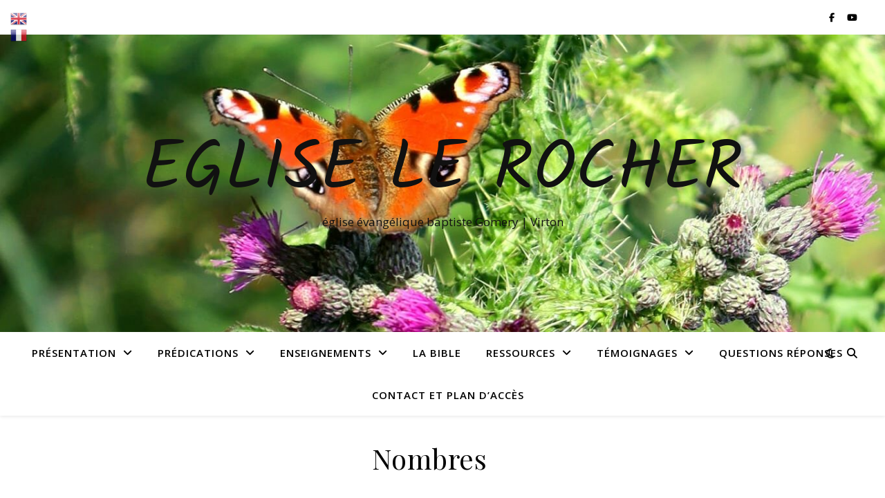

--- FILE ---
content_type: text/html; charset=UTF-8
request_url: http://eglise-le-rocher.com/nombres/
body_size: 70524
content:
<!DOCTYPE html>
<html lang="fr-FR">
<head>
	<meta charset="UTF-8">
	<meta name="viewport" content="width=device-width, initial-scale=1.0" />
	<link rel="profile" href="https://gmpg.org/xfn/11">

<style>
#wpadminbar #wp-admin-bar-wsm_free_top_button .ab-icon:before {
	content: "\f239";
	color: #FF9800;
	top: 3px;
}
</style><meta name='robots' content='noindex, follow' />
<script id="cookieyes" type="text/javascript" src="https://cdn-cookieyes.com/client_data/38cd37fe36cce8368ec1e644/script.js"></script><!-- Speed of this site is optimised by WP Performance Score Booster plugin v2.2.3 - https://dipakgajjar.com/wp-performance-score-booster/ -->

	<!-- This site is optimized with the Yoast SEO plugin v26.8 - https://yoast.com/product/yoast-seo-wordpress/ -->
	<title>Nombres | Ancien Testament : Le Pentateuque</title>
	<meta name="description" content="Nombres : Le Pentateuque | Ancien Testament. La version Louis Segond 1910 du texte biblique est libre de droit (domaine public)." />
	<meta property="og:locale" content="fr_FR" />
	<meta property="og:type" content="article" />
	<meta property="og:title" content="Nombres | Ancien Testament : Le Pentateuque" />
	<meta property="og:description" content="Nombres : Le Pentateuque | Ancien Testament. La version Louis Segond 1910 du texte biblique est libre de droit (domaine public)." />
	<meta property="og:url" content="https://eglise-le-rocher.com/nombres/" />
	<meta property="og:site_name" content="Eglise le Rocher" />
	<meta property="article:publisher" content="https://www.facebook.com/jean.bailleux.92" />
	<meta property="article:modified_time" content="2016-03-24T18:37:17+00:00" />
	<meta property="og:image" content="http://eglise-le-rocher.com/wp-content/uploads/2015/11/PublicDomain_Icon_33x33.png" />
	<meta name="twitter:card" content="summary_large_image" />
	<meta name="twitter:label1" content="Durée de lecture estimée" />
	<meta name="twitter:data1" content="157 minutes" />
	<script type="application/ld+json" class="yoast-schema-graph">{"@context":"https://schema.org","@graph":[{"@type":"WebPage","@id":"https://eglise-le-rocher.com/nombres/","url":"https://eglise-le-rocher.com/nombres/","name":"Nombres | Ancien Testament : Le Pentateuque","isPartOf":{"@id":"https://eglise-le-rocher.com/#website"},"primaryImageOfPage":{"@id":"https://eglise-le-rocher.com/nombres/#primaryimage"},"image":{"@id":"https://eglise-le-rocher.com/nombres/#primaryimage"},"thumbnailUrl":"http://eglise-le-rocher.com/wp-content/uploads/2015/11/PublicDomain_Icon_33x33.png","datePublished":"2015-11-17T15:54:39+00:00","dateModified":"2016-03-24T18:37:17+00:00","description":"Nombres : Le Pentateuque | Ancien Testament. La version Louis Segond 1910 du texte biblique est libre de droit (domaine public).","breadcrumb":{"@id":"https://eglise-le-rocher.com/nombres/#breadcrumb"},"inLanguage":"fr-FR","potentialAction":[{"@type":"ReadAction","target":["https://eglise-le-rocher.com/nombres/"]}]},{"@type":"ImageObject","inLanguage":"fr-FR","@id":"https://eglise-le-rocher.com/nombres/#primaryimage","url":"http://eglise-le-rocher.com/wp-content/uploads/2015/11/PublicDomain_Icon_33x33.png","contentUrl":"http://eglise-le-rocher.com/wp-content/uploads/2015/11/PublicDomain_Icon_33x33.png"},{"@type":"BreadcrumbList","@id":"https://eglise-le-rocher.com/nombres/#breadcrumb","itemListElement":[{"@type":"ListItem","position":1,"name":"Accueil","item":"https://eglise-le-rocher.com/"},{"@type":"ListItem","position":2,"name":"Nombres"}]},{"@type":"WebSite","@id":"https://eglise-le-rocher.com/#website","url":"https://eglise-le-rocher.com/","name":"Eglise le Rocher","description":"église évangélique baptiste Gomery | Virton","publisher":{"@id":"https://eglise-le-rocher.com/#organization"},"potentialAction":[{"@type":"SearchAction","target":{"@type":"EntryPoint","urlTemplate":"https://eglise-le-rocher.com/?s={search_term_string}"},"query-input":{"@type":"PropertyValueSpecification","valueRequired":true,"valueName":"search_term_string"}}],"inLanguage":"fr-FR"},{"@type":"Organization","@id":"https://eglise-le-rocher.com/#organization","name":"Eglise le Rocher","url":"https://eglise-le-rocher.com/","logo":{"@type":"ImageObject","inLanguage":"fr-FR","@id":"https://eglise-le-rocher.com/#/schema/logo/image/","url":"http://eglise-le-rocher.com/wp-content/uploads/2015/12/Bible_Site_Couleur.png","contentUrl":"http://eglise-le-rocher.com/wp-content/uploads/2015/12/Bible_Site_Couleur.png","width":350,"height":350,"caption":"Eglise le Rocher"},"image":{"@id":"https://eglise-le-rocher.com/#/schema/logo/image/"},"sameAs":["https://www.facebook.com/jean.bailleux.92"]}]}</script>
	<!-- / Yoast SEO plugin. -->


<link rel='dns-prefetch' href='//fonts.googleapis.com' />
<link rel="alternate" type="application/rss+xml" title="Eglise le Rocher &raquo; Flux" href="https://eglise-le-rocher.com/feed/" />
<link rel="alternate" type="application/rss+xml" title="Eglise le Rocher &raquo; Flux des commentaires" href="https://eglise-le-rocher.com/comments/feed/" />
<link rel="alternate" title="oEmbed (JSON)" type="application/json+oembed" href="https://eglise-le-rocher.com/wp-json/oembed/1.0/embed?url=https%3A%2F%2Feglise-le-rocher.com%2Fnombres%2F" />
<link rel="alternate" title="oEmbed (XML)" type="text/xml+oembed" href="https://eglise-le-rocher.com/wp-json/oembed/1.0/embed?url=https%3A%2F%2Feglise-le-rocher.com%2Fnombres%2F&#038;format=xml" />
<style id='wp-img-auto-sizes-contain-inline-css' type='text/css'>
img:is([sizes=auto i],[sizes^="auto," i]){contain-intrinsic-size:3000px 1500px}
/*# sourceURL=wp-img-auto-sizes-contain-inline-css */
</style>
<style id='wp-emoji-styles-inline-css' type='text/css'>

	img.wp-smiley, img.emoji {
		display: inline !important;
		border: none !important;
		box-shadow: none !important;
		height: 1em !important;
		width: 1em !important;
		margin: 0 0.07em !important;
		vertical-align: -0.1em !important;
		background: none !important;
		padding: 0 !important;
	}
/*# sourceURL=wp-emoji-styles-inline-css */
</style>
<style id='wp-block-library-inline-css' type='text/css'>
:root{--wp-block-synced-color:#7a00df;--wp-block-synced-color--rgb:122,0,223;--wp-bound-block-color:var(--wp-block-synced-color);--wp-editor-canvas-background:#ddd;--wp-admin-theme-color:#007cba;--wp-admin-theme-color--rgb:0,124,186;--wp-admin-theme-color-darker-10:#006ba1;--wp-admin-theme-color-darker-10--rgb:0,107,160.5;--wp-admin-theme-color-darker-20:#005a87;--wp-admin-theme-color-darker-20--rgb:0,90,135;--wp-admin-border-width-focus:2px}@media (min-resolution:192dpi){:root{--wp-admin-border-width-focus:1.5px}}.wp-element-button{cursor:pointer}:root .has-very-light-gray-background-color{background-color:#eee}:root .has-very-dark-gray-background-color{background-color:#313131}:root .has-very-light-gray-color{color:#eee}:root .has-very-dark-gray-color{color:#313131}:root .has-vivid-green-cyan-to-vivid-cyan-blue-gradient-background{background:linear-gradient(135deg,#00d084,#0693e3)}:root .has-purple-crush-gradient-background{background:linear-gradient(135deg,#34e2e4,#4721fb 50%,#ab1dfe)}:root .has-hazy-dawn-gradient-background{background:linear-gradient(135deg,#faaca8,#dad0ec)}:root .has-subdued-olive-gradient-background{background:linear-gradient(135deg,#fafae1,#67a671)}:root .has-atomic-cream-gradient-background{background:linear-gradient(135deg,#fdd79a,#004a59)}:root .has-nightshade-gradient-background{background:linear-gradient(135deg,#330968,#31cdcf)}:root .has-midnight-gradient-background{background:linear-gradient(135deg,#020381,#2874fc)}:root{--wp--preset--font-size--normal:16px;--wp--preset--font-size--huge:42px}.has-regular-font-size{font-size:1em}.has-larger-font-size{font-size:2.625em}.has-normal-font-size{font-size:var(--wp--preset--font-size--normal)}.has-huge-font-size{font-size:var(--wp--preset--font-size--huge)}.has-text-align-center{text-align:center}.has-text-align-left{text-align:left}.has-text-align-right{text-align:right}.has-fit-text{white-space:nowrap!important}#end-resizable-editor-section{display:none}.aligncenter{clear:both}.items-justified-left{justify-content:flex-start}.items-justified-center{justify-content:center}.items-justified-right{justify-content:flex-end}.items-justified-space-between{justify-content:space-between}.screen-reader-text{border:0;clip-path:inset(50%);height:1px;margin:-1px;overflow:hidden;padding:0;position:absolute;width:1px;word-wrap:normal!important}.screen-reader-text:focus{background-color:#ddd;clip-path:none;color:#444;display:block;font-size:1em;height:auto;left:5px;line-height:normal;padding:15px 23px 14px;text-decoration:none;top:5px;width:auto;z-index:100000}html :where(.has-border-color){border-style:solid}html :where([style*=border-top-color]){border-top-style:solid}html :where([style*=border-right-color]){border-right-style:solid}html :where([style*=border-bottom-color]){border-bottom-style:solid}html :where([style*=border-left-color]){border-left-style:solid}html :where([style*=border-width]){border-style:solid}html :where([style*=border-top-width]){border-top-style:solid}html :where([style*=border-right-width]){border-right-style:solid}html :where([style*=border-bottom-width]){border-bottom-style:solid}html :where([style*=border-left-width]){border-left-style:solid}html :where(img[class*=wp-image-]){height:auto;max-width:100%}:where(figure){margin:0 0 1em}html :where(.is-position-sticky){--wp-admin--admin-bar--position-offset:var(--wp-admin--admin-bar--height,0px)}@media screen and (max-width:600px){html :where(.is-position-sticky){--wp-admin--admin-bar--position-offset:0px}}

/*# sourceURL=wp-block-library-inline-css */
</style><style id='global-styles-inline-css' type='text/css'>
:root{--wp--preset--aspect-ratio--square: 1;--wp--preset--aspect-ratio--4-3: 4/3;--wp--preset--aspect-ratio--3-4: 3/4;--wp--preset--aspect-ratio--3-2: 3/2;--wp--preset--aspect-ratio--2-3: 2/3;--wp--preset--aspect-ratio--16-9: 16/9;--wp--preset--aspect-ratio--9-16: 9/16;--wp--preset--color--black: #000000;--wp--preset--color--cyan-bluish-gray: #abb8c3;--wp--preset--color--white: #ffffff;--wp--preset--color--pale-pink: #f78da7;--wp--preset--color--vivid-red: #cf2e2e;--wp--preset--color--luminous-vivid-orange: #ff6900;--wp--preset--color--luminous-vivid-amber: #fcb900;--wp--preset--color--light-green-cyan: #7bdcb5;--wp--preset--color--vivid-green-cyan: #00d084;--wp--preset--color--pale-cyan-blue: #8ed1fc;--wp--preset--color--vivid-cyan-blue: #0693e3;--wp--preset--color--vivid-purple: #9b51e0;--wp--preset--gradient--vivid-cyan-blue-to-vivid-purple: linear-gradient(135deg,rgb(6,147,227) 0%,rgb(155,81,224) 100%);--wp--preset--gradient--light-green-cyan-to-vivid-green-cyan: linear-gradient(135deg,rgb(122,220,180) 0%,rgb(0,208,130) 100%);--wp--preset--gradient--luminous-vivid-amber-to-luminous-vivid-orange: linear-gradient(135deg,rgb(252,185,0) 0%,rgb(255,105,0) 100%);--wp--preset--gradient--luminous-vivid-orange-to-vivid-red: linear-gradient(135deg,rgb(255,105,0) 0%,rgb(207,46,46) 100%);--wp--preset--gradient--very-light-gray-to-cyan-bluish-gray: linear-gradient(135deg,rgb(238,238,238) 0%,rgb(169,184,195) 100%);--wp--preset--gradient--cool-to-warm-spectrum: linear-gradient(135deg,rgb(74,234,220) 0%,rgb(151,120,209) 20%,rgb(207,42,186) 40%,rgb(238,44,130) 60%,rgb(251,105,98) 80%,rgb(254,248,76) 100%);--wp--preset--gradient--blush-light-purple: linear-gradient(135deg,rgb(255,206,236) 0%,rgb(152,150,240) 100%);--wp--preset--gradient--blush-bordeaux: linear-gradient(135deg,rgb(254,205,165) 0%,rgb(254,45,45) 50%,rgb(107,0,62) 100%);--wp--preset--gradient--luminous-dusk: linear-gradient(135deg,rgb(255,203,112) 0%,rgb(199,81,192) 50%,rgb(65,88,208) 100%);--wp--preset--gradient--pale-ocean: linear-gradient(135deg,rgb(255,245,203) 0%,rgb(182,227,212) 50%,rgb(51,167,181) 100%);--wp--preset--gradient--electric-grass: linear-gradient(135deg,rgb(202,248,128) 0%,rgb(113,206,126) 100%);--wp--preset--gradient--midnight: linear-gradient(135deg,rgb(2,3,129) 0%,rgb(40,116,252) 100%);--wp--preset--font-size--small: 13px;--wp--preset--font-size--medium: 20px;--wp--preset--font-size--large: 36px;--wp--preset--font-size--x-large: 42px;--wp--preset--spacing--20: 0.44rem;--wp--preset--spacing--30: 0.67rem;--wp--preset--spacing--40: 1rem;--wp--preset--spacing--50: 1.5rem;--wp--preset--spacing--60: 2.25rem;--wp--preset--spacing--70: 3.38rem;--wp--preset--spacing--80: 5.06rem;--wp--preset--shadow--natural: 6px 6px 9px rgba(0, 0, 0, 0.2);--wp--preset--shadow--deep: 12px 12px 50px rgba(0, 0, 0, 0.4);--wp--preset--shadow--sharp: 6px 6px 0px rgba(0, 0, 0, 0.2);--wp--preset--shadow--outlined: 6px 6px 0px -3px rgb(255, 255, 255), 6px 6px rgb(0, 0, 0);--wp--preset--shadow--crisp: 6px 6px 0px rgb(0, 0, 0);}:root :where(.is-layout-flow) > :first-child{margin-block-start: 0;}:root :where(.is-layout-flow) > :last-child{margin-block-end: 0;}:root :where(.is-layout-flow) > *{margin-block-start: 24px;margin-block-end: 0;}:root :where(.is-layout-constrained) > :first-child{margin-block-start: 0;}:root :where(.is-layout-constrained) > :last-child{margin-block-end: 0;}:root :where(.is-layout-constrained) > *{margin-block-start: 24px;margin-block-end: 0;}:root :where(.is-layout-flex){gap: 24px;}:root :where(.is-layout-grid){gap: 24px;}body .is-layout-flex{display: flex;}.is-layout-flex{flex-wrap: wrap;align-items: center;}.is-layout-flex > :is(*, div){margin: 0;}body .is-layout-grid{display: grid;}.is-layout-grid > :is(*, div){margin: 0;}.has-black-color{color: var(--wp--preset--color--black) !important;}.has-cyan-bluish-gray-color{color: var(--wp--preset--color--cyan-bluish-gray) !important;}.has-white-color{color: var(--wp--preset--color--white) !important;}.has-pale-pink-color{color: var(--wp--preset--color--pale-pink) !important;}.has-vivid-red-color{color: var(--wp--preset--color--vivid-red) !important;}.has-luminous-vivid-orange-color{color: var(--wp--preset--color--luminous-vivid-orange) !important;}.has-luminous-vivid-amber-color{color: var(--wp--preset--color--luminous-vivid-amber) !important;}.has-light-green-cyan-color{color: var(--wp--preset--color--light-green-cyan) !important;}.has-vivid-green-cyan-color{color: var(--wp--preset--color--vivid-green-cyan) !important;}.has-pale-cyan-blue-color{color: var(--wp--preset--color--pale-cyan-blue) !important;}.has-vivid-cyan-blue-color{color: var(--wp--preset--color--vivid-cyan-blue) !important;}.has-vivid-purple-color{color: var(--wp--preset--color--vivid-purple) !important;}.has-black-background-color{background-color: var(--wp--preset--color--black) !important;}.has-cyan-bluish-gray-background-color{background-color: var(--wp--preset--color--cyan-bluish-gray) !important;}.has-white-background-color{background-color: var(--wp--preset--color--white) !important;}.has-pale-pink-background-color{background-color: var(--wp--preset--color--pale-pink) !important;}.has-vivid-red-background-color{background-color: var(--wp--preset--color--vivid-red) !important;}.has-luminous-vivid-orange-background-color{background-color: var(--wp--preset--color--luminous-vivid-orange) !important;}.has-luminous-vivid-amber-background-color{background-color: var(--wp--preset--color--luminous-vivid-amber) !important;}.has-light-green-cyan-background-color{background-color: var(--wp--preset--color--light-green-cyan) !important;}.has-vivid-green-cyan-background-color{background-color: var(--wp--preset--color--vivid-green-cyan) !important;}.has-pale-cyan-blue-background-color{background-color: var(--wp--preset--color--pale-cyan-blue) !important;}.has-vivid-cyan-blue-background-color{background-color: var(--wp--preset--color--vivid-cyan-blue) !important;}.has-vivid-purple-background-color{background-color: var(--wp--preset--color--vivid-purple) !important;}.has-black-border-color{border-color: var(--wp--preset--color--black) !important;}.has-cyan-bluish-gray-border-color{border-color: var(--wp--preset--color--cyan-bluish-gray) !important;}.has-white-border-color{border-color: var(--wp--preset--color--white) !important;}.has-pale-pink-border-color{border-color: var(--wp--preset--color--pale-pink) !important;}.has-vivid-red-border-color{border-color: var(--wp--preset--color--vivid-red) !important;}.has-luminous-vivid-orange-border-color{border-color: var(--wp--preset--color--luminous-vivid-orange) !important;}.has-luminous-vivid-amber-border-color{border-color: var(--wp--preset--color--luminous-vivid-amber) !important;}.has-light-green-cyan-border-color{border-color: var(--wp--preset--color--light-green-cyan) !important;}.has-vivid-green-cyan-border-color{border-color: var(--wp--preset--color--vivid-green-cyan) !important;}.has-pale-cyan-blue-border-color{border-color: var(--wp--preset--color--pale-cyan-blue) !important;}.has-vivid-cyan-blue-border-color{border-color: var(--wp--preset--color--vivid-cyan-blue) !important;}.has-vivid-purple-border-color{border-color: var(--wp--preset--color--vivid-purple) !important;}.has-vivid-cyan-blue-to-vivid-purple-gradient-background{background: var(--wp--preset--gradient--vivid-cyan-blue-to-vivid-purple) !important;}.has-light-green-cyan-to-vivid-green-cyan-gradient-background{background: var(--wp--preset--gradient--light-green-cyan-to-vivid-green-cyan) !important;}.has-luminous-vivid-amber-to-luminous-vivid-orange-gradient-background{background: var(--wp--preset--gradient--luminous-vivid-amber-to-luminous-vivid-orange) !important;}.has-luminous-vivid-orange-to-vivid-red-gradient-background{background: var(--wp--preset--gradient--luminous-vivid-orange-to-vivid-red) !important;}.has-very-light-gray-to-cyan-bluish-gray-gradient-background{background: var(--wp--preset--gradient--very-light-gray-to-cyan-bluish-gray) !important;}.has-cool-to-warm-spectrum-gradient-background{background: var(--wp--preset--gradient--cool-to-warm-spectrum) !important;}.has-blush-light-purple-gradient-background{background: var(--wp--preset--gradient--blush-light-purple) !important;}.has-blush-bordeaux-gradient-background{background: var(--wp--preset--gradient--blush-bordeaux) !important;}.has-luminous-dusk-gradient-background{background: var(--wp--preset--gradient--luminous-dusk) !important;}.has-pale-ocean-gradient-background{background: var(--wp--preset--gradient--pale-ocean) !important;}.has-electric-grass-gradient-background{background: var(--wp--preset--gradient--electric-grass) !important;}.has-midnight-gradient-background{background: var(--wp--preset--gradient--midnight) !important;}.has-small-font-size{font-size: var(--wp--preset--font-size--small) !important;}.has-medium-font-size{font-size: var(--wp--preset--font-size--medium) !important;}.has-large-font-size{font-size: var(--wp--preset--font-size--large) !important;}.has-x-large-font-size{font-size: var(--wp--preset--font-size--x-large) !important;}
/*# sourceURL=global-styles-inline-css */
</style>

<style id='classic-theme-styles-inline-css' type='text/css'>
/*! This file is auto-generated */
.wp-block-button__link{color:#fff;background-color:#32373c;border-radius:9999px;box-shadow:none;text-decoration:none;padding:calc(.667em + 2px) calc(1.333em + 2px);font-size:1.125em}.wp-block-file__button{background:#32373c;color:#fff;text-decoration:none}
/*# sourceURL=/wp-includes/css/classic-themes.min.css */
</style>
<link rel='stylesheet' id='awsm-ead-public-css' href='http://eglise-le-rocher.com/wp-content/plugins/embed-any-document/css/embed-public.min.css' type='text/css' media='all' />
<link rel='stylesheet' id='scfp-form-repeater-css-css' href='http://eglise-le-rocher.com/wp-content/plugins/wcp-contact-form/agp-core/assets/repeater/css/style.css' type='text/css' media='all' />
<link rel='stylesheet' id='scfp-css-css' href='http://eglise-le-rocher.com/wp-content/plugins/wcp-contact-form/assets/css/style.css' type='text/css' media='all' />
<link rel='stylesheet' id='wsm-style-css' href='http://eglise-le-rocher.com/wp-content/plugins/wp-stats-manager/css/style.css' type='text/css' media='all' />
<link rel='stylesheet' id='ashe-style-css' href='http://eglise-le-rocher.com/wp-content/themes/ashe/style.css' type='text/css' media='all' />
<link rel='stylesheet' id='fontawesome-css' href='http://eglise-le-rocher.com/wp-content/themes/ashe/assets/css/fontawesome.min.css' type='text/css' media='all' />
<link rel='stylesheet' id='fontello-css' href='http://eglise-le-rocher.com/wp-content/themes/ashe/assets/css/fontello.css' type='text/css' media='all' />
<link rel='stylesheet' id='slick-css' href='http://eglise-le-rocher.com/wp-content/themes/ashe/assets/css/slick.css' type='text/css' media='all' />
<link rel='stylesheet' id='scrollbar-css' href='http://eglise-le-rocher.com/wp-content/themes/ashe/assets/css/perfect-scrollbar.css' type='text/css' media='all' />
<link rel='stylesheet' id='ashe-responsive-css' href='http://eglise-le-rocher.com/wp-content/themes/ashe/assets/css/responsive.css' type='text/css' media='all' />
<link rel='stylesheet' id='ashe-playfair-font-css' href='//fonts.googleapis.com/css?family=Playfair+Display%3A400%2C700&#038;ver=1.0.0' type='text/css' media='all' />
<link rel='stylesheet' id='ashe-opensans-font-css' href='//fonts.googleapis.com/css?family=Open+Sans%3A400italic%2C400%2C600italic%2C600%2C700italic%2C700&#038;ver=1.0.0' type='text/css' media='all' />
<link rel='stylesheet' id='ashe-kalam-font-css' href='//fonts.googleapis.com/css?family=Kalam&#038;ver=1.0.0' type='text/css' media='all' />
<link rel='stylesheet' id='wp_edit_column-styles-css' href='http://eglise-le-rocher.com/wp-content/plugins/wp-edit/css/column-style.css' type='text/css' media='all' />
<script type="text/javascript" src="http://eglise-le-rocher.com/wp-includes/js/jquery/jquery.min.js" id="jquery-core-js"></script>
<script type="text/javascript" src="http://eglise-le-rocher.com/wp-includes/js/jquery/jquery-migrate.min.js" id="jquery-migrate-js"></script>
<script type="text/javascript" src="http://eglise-le-rocher.com/wp-content/plugins/wcp-contact-form/agp-core/assets/repeater/js/main.js" id="scfp-form-repeater-js"></script>
<link rel="https://api.w.org/" href="https://eglise-le-rocher.com/wp-json/" /><link rel="alternate" title="JSON" type="application/json" href="https://eglise-le-rocher.com/wp-json/wp/v2/pages/171" /><link rel="EditURI" type="application/rsd+xml" title="RSD" href="https://eglise-le-rocher.com/xmlrpc.php?rsd" />

<link rel='shortlink' href='https://eglise-le-rocher.com/?p=171' />
<script type="text/javascript">
(function(url){
	if(/(?:Chrome\/26\.0\.1410\.63 Safari\/537\.31|WordfenceTestMonBot)/.test(navigator.userAgent)){ return; }
	var addEvent = function(evt, handler) {
		if (window.addEventListener) {
			document.addEventListener(evt, handler, false);
		} else if (window.attachEvent) {
			document.attachEvent('on' + evt, handler);
		}
	};
	var removeEvent = function(evt, handler) {
		if (window.removeEventListener) {
			document.removeEventListener(evt, handler, false);
		} else if (window.detachEvent) {
			document.detachEvent('on' + evt, handler);
		}
	};
	var evts = 'contextmenu dblclick drag dragend dragenter dragleave dragover dragstart drop keydown keypress keyup mousedown mousemove mouseout mouseover mouseup mousewheel scroll'.split(' ');
	var logHuman = function() {
		if (window.wfLogHumanRan) { return; }
		window.wfLogHumanRan = true;
		var wfscr = document.createElement('script');
		wfscr.type = 'text/javascript';
		wfscr.async = true;
		wfscr.src = url + '&r=' + Math.random();
		(document.getElementsByTagName('head')[0]||document.getElementsByTagName('body')[0]).appendChild(wfscr);
		for (var i = 0; i < evts.length; i++) {
			removeEvent(evts[i], logHuman);
		}
	};
	for (var i = 0; i < evts.length; i++) {
		addEvent(evts[i], logHuman);
	}
})('//eglise-le-rocher.com/?wordfence_lh=1&hid=B35128BE16C00C9B43328BF09AAFAFBA');
</script><style id="ashe_dynamic_css">#top-bar {background-color: #ffffff;}#top-bar a {color: #000000;}#top-bar a:hover,#top-bar li.current-menu-item > a,#top-bar li.current-menu-ancestor > a,#top-bar .sub-menu li.current-menu-item > a,#top-bar .sub-menu li.current-menu-ancestor> a {color: #ca9b52;}#top-menu .sub-menu,#top-menu .sub-menu a {background-color: #ffffff;border-color: rgba(0,0,0, 0.05);}@media screen and ( max-width: 979px ) {.top-bar-socials {float: none !important;}.top-bar-socials a {line-height: 40px !important;}}.header-logo a,.site-description {color: #111;}.entry-header {background-color: #ffffff;}#main-nav {background-color: #ffffff;box-shadow: 0px 1px 5px rgba(0,0,0, 0.1);}#featured-links h6 {background-color: rgba(255,255,255, 0.85);color: #000000;}#main-nav a,#main-nav i,#main-nav #s {color: #000000;}.main-nav-sidebar span,.sidebar-alt-close-btn span {background-color: #000000;}#main-nav a:hover,#main-nav i:hover,#main-nav li.current-menu-item > a,#main-nav li.current-menu-ancestor > a,#main-nav .sub-menu li.current-menu-item > a,#main-nav .sub-menu li.current-menu-ancestor> a {color: #ca9b52;}.main-nav-sidebar:hover span {background-color: #ca9b52;}#main-menu .sub-menu,#main-menu .sub-menu a {background-color: #ffffff;border-color: rgba(0,0,0, 0.05);}#main-nav #s {background-color: #ffffff;}#main-nav #s::-webkit-input-placeholder { /* Chrome/Opera/Safari */color: rgba(0,0,0, 0.7);}#main-nav #s::-moz-placeholder { /* Firefox 19+ */color: rgba(0,0,0, 0.7);}#main-nav #s:-ms-input-placeholder { /* IE 10+ */color: rgba(0,0,0, 0.7);}#main-nav #s:-moz-placeholder { /* Firefox 18- */color: rgba(0,0,0, 0.7);}/* Background */.sidebar-alt,#featured-links,.main-content,.featured-slider-area,.page-content select,.page-content input,.page-content textarea {background-color: #ffffff;}/* Text */.page-content,.page-content select,.page-content input,.page-content textarea,.page-content .post-author a,.page-content .ashe-widget a,.page-content .comment-author {color: #464646;}/* Title */.page-content h1,.page-content h2,.page-content h3,.page-content h4,.page-content h5,.page-content h6,.page-content .post-title a,.page-content .author-description h4 a,.page-content .related-posts h4 a,.page-content .blog-pagination .previous-page a,.page-content .blog-pagination .next-page a,blockquote,.page-content .post-share a {color: #030303;}.page-content .post-title a:hover {color: rgba(3,3,3, 0.75);}/* Meta */.page-content .post-date,.page-content .post-comments,.page-content .post-author,.page-content [data-layout*="list"] .post-author a,.page-content .related-post-date,.page-content .comment-meta a,.page-content .author-share a,.page-content .post-tags a,.page-content .tagcloud a,.widget_categories li,.widget_archive li,.ahse-subscribe-box p,.rpwwt-post-author,.rpwwt-post-categories,.rpwwt-post-date,.rpwwt-post-comments-number {color: #a1a1a1;}.page-content input::-webkit-input-placeholder { /* Chrome/Opera/Safari */color: #a1a1a1;}.page-content input::-moz-placeholder { /* Firefox 19+ */color: #a1a1a1;}.page-content input:-ms-input-placeholder { /* IE 10+ */color: #a1a1a1;}.page-content input:-moz-placeholder { /* Firefox 18- */color: #a1a1a1;}/* Accent */a,.post-categories,.page-content .ashe-widget.widget_text a {color: #ca9b52;}/* Disable TMP.page-content .elementor a,.page-content .elementor a:hover {color: inherit;}*/.ps-container > .ps-scrollbar-y-rail > .ps-scrollbar-y {background: #ca9b52;}a:not(.header-logo-a):hover {color: rgba(202,155,82, 0.8);}blockquote {border-color: #ca9b52;}/* Selection */::-moz-selection {color: #ffffff;background: #ca9b52;}::selection {color: #ffffff;background: #ca9b52;}/* Border */.page-content .post-footer,[data-layout*="list"] .blog-grid > li,.page-content .author-description,.page-content .related-posts,.page-content .entry-comments,.page-content .ashe-widget li,.page-content #wp-calendar,.page-content #wp-calendar caption,.page-content #wp-calendar tbody td,.page-content .widget_nav_menu li a,.page-content .tagcloud a,.page-content select,.page-content input,.page-content textarea,.widget-title h2:before,.widget-title h2:after,.post-tags a,.gallery-caption,.wp-caption-text,table tr,table th,table td,pre,.category-description {border-color: #e8e8e8;}hr {background-color: #e8e8e8;}/* Buttons */.widget_search i,.widget_search #searchsubmit,.wp-block-search button,.single-navigation i,.page-content .submit,.page-content .blog-pagination.numeric a,.page-content .blog-pagination.load-more a,.page-content .ashe-subscribe-box input[type="submit"],.page-content .widget_wysija input[type="submit"],.page-content .post-password-form input[type="submit"],.page-content .wpcf7 [type="submit"] {color: #ffffff;background-color: #333333;}.single-navigation i:hover,.page-content .submit:hover,.ashe-boxed-style .page-content .submit:hover,.page-content .blog-pagination.numeric a:hover,.ashe-boxed-style .page-content .blog-pagination.numeric a:hover,.page-content .blog-pagination.numeric span,.page-content .blog-pagination.load-more a:hover,.page-content .ashe-subscribe-box input[type="submit"]:hover,.page-content .widget_wysija input[type="submit"]:hover,.page-content .post-password-form input[type="submit"]:hover,.page-content .wpcf7 [type="submit"]:hover {color: #ffffff;background-color: #ca9b52;}/* Image Overlay */.image-overlay,#infscr-loading,.page-content h4.image-overlay {color: #ffffff;background-color: rgba(73,73,73, 0.3);}.image-overlay a,.post-slider .prev-arrow,.post-slider .next-arrow,.page-content .image-overlay a,#featured-slider .slick-arrow,#featured-slider .slider-dots {color: #ffffff;}.slide-caption {background: rgba(255,255,255, 0.95);}#featured-slider .slick-active {background: #ffffff;}#page-footer,#page-footer select,#page-footer input,#page-footer textarea {background-color: #f6f6f6;color: #333333;}#page-footer,#page-footer a,#page-footer select,#page-footer input,#page-footer textarea {color: #333333;}#page-footer #s::-webkit-input-placeholder { /* Chrome/Opera/Safari */color: #333333;}#page-footer #s::-moz-placeholder { /* Firefox 19+ */color: #333333;}#page-footer #s:-ms-input-placeholder { /* IE 10+ */color: #333333;}#page-footer #s:-moz-placeholder { /* Firefox 18- */color: #333333;}/* Title */#page-footer h1,#page-footer h2,#page-footer h3,#page-footer h4,#page-footer h5,#page-footer h6 {color: #111111;}#page-footer a:hover {color: #ca9b52;}/* Border */#page-footer a,#page-footer .ashe-widget li,#page-footer #wp-calendar,#page-footer #wp-calendar caption,#page-footer #wp-calendar tbody td,#page-footer .widget_nav_menu li a,#page-footer select,#page-footer input,#page-footer textarea,#page-footer .widget-title h2:before,#page-footer .widget-title h2:after,.footer-widgets {border-color: #e0dbdb;}#page-footer hr {background-color: #e0dbdb;}.ashe-preloader-wrap {background-color: #ffffff;}@media screen and ( max-width: 768px ) {#featured-links {display: none;}}@media screen and ( max-width: 640px ) {.related-posts {display: none;}}.header-logo a {font-family: 'Kalam';}#top-menu li a {font-family: 'Open Sans';}#main-menu li a {font-family: 'Open Sans';}#mobile-menu li,.mobile-menu-btn a {font-family: 'Open Sans';}#top-menu li a,#main-menu li a,#mobile-menu li,.mobile-menu-btn a {text-transform: uppercase;}.boxed-wrapper {max-width: 1160px;}.sidebar-alt {max-width: 71px;left: -71px; padding: 85px 35px 0px;}.sidebar-left,.sidebar-right {width: 38px;}.main-container {width: calc(100% - 38px);width: -webkit-calc(100% - 38px);}#top-bar > div,#main-nav > div,#featured-links,.main-content,.page-footer-inner,.featured-slider-area.boxed-wrapper {padding-left: 40px;padding-right: 40px;}[data-layout*="list"] .blog-grid .has-post-thumbnail .post-media {float: left;max-width: 300px;width: 100%;}[data-layout*="list"] .blog-grid .has-post-thumbnail .post-media img {width: 100%;}[data-layout*="list"] .blog-grid .has-post-thumbnail .post-content-wrap {width: calc(100% - 300px);width: -webkit-calc(100% - 300px);float: left;padding-left: 37px;}[data-layout*="list"] .blog-grid > li {padding-bottom: 39px;}[data-layout*="list"] .blog-grid > li {margin-bottom: 39px;}[data-layout*="list"] .blog-grid .post-header, [data-layout*="list"] .blog-grid .read-more {text-align: left;}#top-menu {float: left;}.top-bar-socials {float: right;}.entry-header {height: 500px;background-image:url(http://eglise-le-rocher.com/wp-content/uploads/2025/01/cropped-385747448_6616281295124338_4003690597600884013_n.jpg);background-size: cover;}.entry-header {background-position: center center;}.logo-img {max-width: 500px;}.mini-logo a {max-width: 70px;}#main-nav {text-align: center;}.main-nav-sidebar {position: absolute;top: 0px;left: 40px;z-index: 1;}.main-nav-icons {position: absolute;top: 0px;right: 40px;z-index: 2;}.mini-logo {position: absolute;left: auto;top: 0;}.main-nav-sidebar ~ .mini-logo {margin-left: 30px;}#featured-links .featured-link {margin-right: 20px;}#featured-links .featured-link:last-of-type {margin-right: 0;}#featured-links .featured-link {width: calc( (100% - -20px) / 0 - 1px);width: -webkit-calc( (100% - -20px) / 0- 1px);}.featured-link:nth-child(1) .cv-inner {display: none;}.featured-link:nth-child(2) .cv-inner {display: none;}.featured-link:nth-child(3) .cv-inner {display: none;}.blog-grid > li {width: 100%;margin-bottom: 30px;}.sidebar-right {padding-left: 37px;}.footer-widgets > .ashe-widget {width: 30%;margin-right: 5%;}.footer-widgets > .ashe-widget:nth-child(3n+3) {margin-right: 0;}.footer-widgets > .ashe-widget:nth-child(3n+4) {clear: both;}.copyright-info {float: right;}.footer-socials {float: left;}.woocommerce div.product .stock,.woocommerce div.product p.price,.woocommerce div.product span.price,.woocommerce ul.products li.product .price,.woocommerce-Reviews .woocommerce-review__author,.woocommerce form .form-row .required,.woocommerce form .form-row.woocommerce-invalid label,.woocommerce .page-content div.product .woocommerce-tabs ul.tabs li a {color: #464646;}.woocommerce a.remove:hover {color: #464646 !important;}.woocommerce a.remove,.woocommerce .product_meta,.page-content .woocommerce-breadcrumb,.page-content .woocommerce-review-link,.page-content .woocommerce-breadcrumb a,.page-content .woocommerce-MyAccount-navigation-link a,.woocommerce .woocommerce-info:before,.woocommerce .page-content .woocommerce-result-count,.woocommerce-page .page-content .woocommerce-result-count,.woocommerce-Reviews .woocommerce-review__published-date,.woocommerce .product_list_widget .quantity,.woocommerce .widget_products .amount,.woocommerce .widget_price_filter .price_slider_amount,.woocommerce .widget_recently_viewed_products .amount,.woocommerce .widget_top_rated_products .amount,.woocommerce .widget_recent_reviews .reviewer {color: #a1a1a1;}.woocommerce a.remove {color: #a1a1a1 !important;}p.demo_store,.woocommerce-store-notice,.woocommerce span.onsale { background-color: #ca9b52;}.woocommerce .star-rating::before,.woocommerce .star-rating span::before,.woocommerce .page-content ul.products li.product .button,.page-content .woocommerce ul.products li.product .button,.page-content .woocommerce-MyAccount-navigation-link.is-active a,.page-content .woocommerce-MyAccount-navigation-link a:hover { color: #ca9b52;}.woocommerce form.login,.woocommerce form.register,.woocommerce-account fieldset,.woocommerce form.checkout_coupon,.woocommerce .woocommerce-info,.woocommerce .woocommerce-error,.woocommerce .woocommerce-message,.woocommerce .widget_shopping_cart .total,.woocommerce.widget_shopping_cart .total,.woocommerce-Reviews .comment_container,.woocommerce-cart #payment ul.payment_methods,#add_payment_method #payment ul.payment_methods,.woocommerce-checkout #payment ul.payment_methods,.woocommerce div.product .woocommerce-tabs ul.tabs::before,.woocommerce div.product .woocommerce-tabs ul.tabs::after,.woocommerce div.product .woocommerce-tabs ul.tabs li,.woocommerce .woocommerce-MyAccount-navigation-link,.select2-container--default .select2-selection--single {border-color: #e8e8e8;}.woocommerce-cart #payment,#add_payment_method #payment,.woocommerce-checkout #payment,.woocommerce .woocommerce-info,.woocommerce .woocommerce-error,.woocommerce .woocommerce-message,.woocommerce div.product .woocommerce-tabs ul.tabs li {background-color: rgba(232,232,232, 0.3);}.woocommerce-cart #payment div.payment_box::before,#add_payment_method #payment div.payment_box::before,.woocommerce-checkout #payment div.payment_box::before {border-color: rgba(232,232,232, 0.5);}.woocommerce-cart #payment div.payment_box,#add_payment_method #payment div.payment_box,.woocommerce-checkout #payment div.payment_box {background-color: rgba(232,232,232, 0.5);}.page-content .woocommerce input.button,.page-content .woocommerce a.button,.page-content .woocommerce a.button.alt,.page-content .woocommerce button.button.alt,.page-content .woocommerce input.button.alt,.page-content .woocommerce #respond input#submit.alt,.woocommerce .page-content .widget_product_search input[type="submit"],.woocommerce .page-content .woocommerce-message .button,.woocommerce .page-content a.button.alt,.woocommerce .page-content button.button.alt,.woocommerce .page-content #respond input#submit,.woocommerce .page-content .widget_price_filter .button,.woocommerce .page-content .woocommerce-message .button,.woocommerce-page .page-content .woocommerce-message .button,.woocommerce .page-content nav.woocommerce-pagination ul li a,.woocommerce .page-content nav.woocommerce-pagination ul li span {color: #ffffff;background-color: #333333;}.page-content .woocommerce input.button:hover,.page-content .woocommerce a.button:hover,.page-content .woocommerce a.button.alt:hover,.ashe-boxed-style .page-content .woocommerce a.button.alt:hover,.page-content .woocommerce button.button.alt:hover,.page-content .woocommerce input.button.alt:hover,.page-content .woocommerce #respond input#submit.alt:hover,.woocommerce .page-content .woocommerce-message .button:hover,.woocommerce .page-content a.button.alt:hover,.woocommerce .page-content button.button.alt:hover,.ashe-boxed-style.woocommerce .page-content button.button.alt:hover,.ashe-boxed-style.woocommerce .page-content #respond input#submit:hover,.woocommerce .page-content #respond input#submit:hover,.woocommerce .page-content .widget_price_filter .button:hover,.woocommerce .page-content .woocommerce-message .button:hover,.woocommerce-page .page-content .woocommerce-message .button:hover,.woocommerce .page-content nav.woocommerce-pagination ul li a:hover,.woocommerce .page-content nav.woocommerce-pagination ul li span.current {color: #ffffff;background-color: #ca9b52;}.woocommerce .page-content nav.woocommerce-pagination ul li a.prev,.woocommerce .page-content nav.woocommerce-pagination ul li a.next {color: #333333;}.woocommerce .page-content nav.woocommerce-pagination ul li a.prev:hover,.woocommerce .page-content nav.woocommerce-pagination ul li a.next:hover {color: #ca9b52;}.woocommerce .page-content nav.woocommerce-pagination ul li a.prev:after,.woocommerce .page-content nav.woocommerce-pagination ul li a.next:after {color: #ffffff;}.woocommerce .page-content nav.woocommerce-pagination ul li a.prev:hover:after,.woocommerce .page-content nav.woocommerce-pagination ul li a.next:hover:after {color: #ffffff;}.cssload-cube{background-color:#333333;width:9px;height:9px;position:absolute;margin:auto;animation:cssload-cubemove 2s infinite ease-in-out;-o-animation:cssload-cubemove 2s infinite ease-in-out;-ms-animation:cssload-cubemove 2s infinite ease-in-out;-webkit-animation:cssload-cubemove 2s infinite ease-in-out;-moz-animation:cssload-cubemove 2s infinite ease-in-out}.cssload-cube1{left:13px;top:0;animation-delay:.1s;-o-animation-delay:.1s;-ms-animation-delay:.1s;-webkit-animation-delay:.1s;-moz-animation-delay:.1s}.cssload-cube2{left:25px;top:0;animation-delay:.2s;-o-animation-delay:.2s;-ms-animation-delay:.2s;-webkit-animation-delay:.2s;-moz-animation-delay:.2s}.cssload-cube3{left:38px;top:0;animation-delay:.3s;-o-animation-delay:.3s;-ms-animation-delay:.3s;-webkit-animation-delay:.3s;-moz-animation-delay:.3s}.cssload-cube4{left:0;top:13px;animation-delay:.1s;-o-animation-delay:.1s;-ms-animation-delay:.1s;-webkit-animation-delay:.1s;-moz-animation-delay:.1s}.cssload-cube5{left:13px;top:13px;animation-delay:.2s;-o-animation-delay:.2s;-ms-animation-delay:.2s;-webkit-animation-delay:.2s;-moz-animation-delay:.2s}.cssload-cube6{left:25px;top:13px;animation-delay:.3s;-o-animation-delay:.3s;-ms-animation-delay:.3s;-webkit-animation-delay:.3s;-moz-animation-delay:.3s}.cssload-cube7{left:38px;top:13px;animation-delay:.4s;-o-animation-delay:.4s;-ms-animation-delay:.4s;-webkit-animation-delay:.4s;-moz-animation-delay:.4s}.cssload-cube8{left:0;top:25px;animation-delay:.2s;-o-animation-delay:.2s;-ms-animation-delay:.2s;-webkit-animation-delay:.2s;-moz-animation-delay:.2s}.cssload-cube9{left:13px;top:25px;animation-delay:.3s;-o-animation-delay:.3s;-ms-animation-delay:.3s;-webkit-animation-delay:.3s;-moz-animation-delay:.3s}.cssload-cube10{left:25px;top:25px;animation-delay:.4s;-o-animation-delay:.4s;-ms-animation-delay:.4s;-webkit-animation-delay:.4s;-moz-animation-delay:.4s}.cssload-cube11{left:38px;top:25px;animation-delay:.5s;-o-animation-delay:.5s;-ms-animation-delay:.5s;-webkit-animation-delay:.5s;-moz-animation-delay:.5s}.cssload-cube12{left:0;top:38px;animation-delay:.3s;-o-animation-delay:.3s;-ms-animation-delay:.3s;-webkit-animation-delay:.3s;-moz-animation-delay:.3s}.cssload-cube13{left:13px;top:38px;animation-delay:.4s;-o-animation-delay:.4s;-ms-animation-delay:.4s;-webkit-animation-delay:.4s;-moz-animation-delay:.4s}.cssload-cube14{left:25px;top:38px;animation-delay:.5s;-o-animation-delay:.5s;-ms-animation-delay:.5s;-webkit-animation-delay:.5s;-moz-animation-delay:.5s}.cssload-cube15{left:38px;top:38px;animation-delay:.6s;-o-animation-delay:.6s;-ms-animation-delay:.6s;-webkit-animation-delay:.6s;-moz-animation-delay:.6s}.cssload-spinner{margin:auto;width:49px;height:49px;position:relative}@keyframes cssload-cubemove{35%{transform:scale(0.005)}50%{transform:scale(1.7)}65%{transform:scale(0.005)}}@-o-keyframes cssload-cubemove{35%{-o-transform:scale(0.005)}50%{-o-transform:scale(1.7)}65%{-o-transform:scale(0.005)}}@-ms-keyframes cssload-cubemove{35%{-ms-transform:scale(0.005)}50%{-ms-transform:scale(1.7)}65%{-ms-transform:scale(0.005)}}@-webkit-keyframes cssload-cubemove{35%{-webkit-transform:scale(0.005)}50%{-webkit-transform:scale(1.7)}65%{-webkit-transform:scale(0.005)}}@-moz-keyframes cssload-cubemove{35%{-moz-transform:scale(0.005)}50%{-moz-transform:scale(1.7)}65%{-moz-transform:scale(0.005)}}</style><style id="ashe_theme_styles"></style><style type="text/css" id="custom-background-css">
body.custom-background { background-color: #ffffff; }
</style>
	<link rel="icon" href="https://eglise-le-rocher.com/wp-content/uploads/2016/02/cropped-Favicon_02-32x32.png" sizes="32x32" />
<link rel="icon" href="https://eglise-le-rocher.com/wp-content/uploads/2016/02/cropped-Favicon_02-192x192.png" sizes="192x192" />
<link rel="apple-touch-icon" href="https://eglise-le-rocher.com/wp-content/uploads/2016/02/cropped-Favicon_02-180x180.png" />
<meta name="msapplication-TileImage" content="https://eglise-le-rocher.com/wp-content/uploads/2016/02/cropped-Favicon_02-270x270.png" />
<link rel='stylesheet' id='mediaelement-css' href='http://eglise-le-rocher.com/wp-includes/js/mediaelement/mediaelementplayer-legacy.min.css' type='text/css' media='all' />
<link rel='stylesheet' id='cue-css' href='http://eglise-le-rocher.com/wp-content/plugins/cue/assets/css/cue.min.css' type='text/css' media='all' />
<link rel='stylesheet' id='su-shortcodes-css' href='http://eglise-le-rocher.com/wp-content/plugins/shortcodes-ultimate/includes/css/shortcodes.css' type='text/css' media='all' />
</head>

<body class="wp-singular page-template-default page page-id-171 custom-background wp-embed-responsive wp-theme-ashe">
	
	<!-- Preloader -->
	
	<!-- Page Wrapper -->
	<div id="page-wrap">

		<!-- Boxed Wrapper -->
		<div id="page-header" >

		
<div id="top-bar" class="clear-fix">
	<div >
		
		
		<div class="top-bar-socials">

			
			<a href="https://www.facebook.com/jean.bailleux.92" target="_blank">
				<i class="fa-brands fa-facebook-f"></i>
			</a>
			
							<a href="https://www.youtube.com/channel/UCQNinl4Xly3XljAmr30X4UQ" target="_blank">
					<i class="fa-brands fa-youtube"></i>
				</a>
			
			
			
		</div>

	
	</div>
</div><!-- #top-bar -->


	<div class="entry-header">
		<div class="cv-outer">
		<div class="cv-inner">
			<div class="header-logo">
				
									
										<a href="https://eglise-le-rocher.com/" class="header-logo-a">Eglise le Rocher</a>
					
								
				<p class="site-description">église évangélique baptiste Gomery | Virton</p>
				
			</div>
		</div>
		</div>
	</div>


<div id="main-nav" class="clear-fix">

	<div >	
		
		<!-- Alt Sidebar Icon -->
		
		<!-- Mini Logo -->
		
		<!-- Icons -->
		<div class="main-nav-icons">
							<div class="dark-mode-switcher">
					<i class="fa-regular fa-moon" aria-hidden="true"></i>

									</div>
			
						<div class="main-nav-search">
				<i class="fa-solid fa-magnifying-glass"></i>
				<i class="fa-solid fa-xmark"></i>
				<form role="search" method="get" id="searchform" class="clear-fix" action="https://eglise-le-rocher.com/"><input type="search" name="s" id="s" placeholder="Recherche…" data-placeholder="Saisissez votre texte et appuyez sur Entrée..." value="" /><i class="fa-solid fa-magnifying-glass"></i><input type="submit" id="searchsubmit" value="st" /></form>			</div>
					</div>

		<nav class="main-menu-container"><ul id="main-menu" class=""><li id="menu-item-4669" class="menu-item menu-item-type-post_type menu-item-object-page menu-item-has-children menu-item-4669"><a href="https://eglise-le-rocher.com/presentation-2/">Présentation</a>
<ul class="sub-menu">
	<li id="menu-item-4648" class="menu-item menu-item-type-post_type menu-item-object-page menu-item-4648"><a href="https://eglise-le-rocher.com/biographie/">Biographie du pasteur</a></li>
	<li id="menu-item-4670" class="menu-item menu-item-type-post_type menu-item-object-page menu-item-4670"><a href="https://eglise-le-rocher.com/presentation/">Église baptiste</a></li>
</ul>
</li>
<li id="menu-item-4647" class="menu-item menu-item-type-post_type menu-item-object-page menu-item-has-children menu-item-4647"><a href="https://eglise-le-rocher.com/predications/">Prédications</a>
<ul class="sub-menu">
	<li id="menu-item-4860" class="menu-item menu-item-type-post_type menu-item-object-page menu-item-4860"><a href="https://eglise-le-rocher.com/predication-2023/">Prédication 2023</a></li>
	<li id="menu-item-5125" class="menu-item menu-item-type-post_type menu-item-object-page menu-item-5125"><a href="https://eglise-le-rocher.com/predication-2024/">Prédication 2024</a></li>
	<li id="menu-item-5386" class="menu-item menu-item-type-post_type menu-item-object-page menu-item-5386"><a href="https://eglise-le-rocher.com/predication-2025/">Prédication 2025</a></li>
	<li id="menu-item-5650" class="menu-item menu-item-type-post_type menu-item-object-page menu-item-5650"><a href="https://eglise-le-rocher.com/predication-2026/">Prédication 2026</a></li>
</ul>
</li>
<li id="menu-item-4660" class="menu-item menu-item-type-post_type menu-item-object-page menu-item-has-children menu-item-4660"><a href="https://eglise-le-rocher.com/enseignements/">Enseignements</a>
<ul class="sub-menu">
	<li id="menu-item-4654" class="menu-item menu-item-type-post_type menu-item-object-page menu-item-4654"><a href="https://eglise-le-rocher.com/enseignements-2017/">Enseignements 2017</a></li>
	<li id="menu-item-4655" class="menu-item menu-item-type-post_type menu-item-object-page menu-item-4655"><a href="https://eglise-le-rocher.com/enseignements-2018/">Enseignements 2018</a></li>
	<li id="menu-item-4656" class="menu-item menu-item-type-post_type menu-item-object-page menu-item-4656"><a href="https://eglise-le-rocher.com/enseignements-2020/">Enseignements 2020</a></li>
	<li id="menu-item-4657" class="menu-item menu-item-type-post_type menu-item-object-page menu-item-4657"><a href="https://eglise-le-rocher.com/enseignements-2021/">Enseignements 2021</a></li>
	<li id="menu-item-4658" class="menu-item menu-item-type-post_type menu-item-object-page menu-item-4658"><a href="https://eglise-le-rocher.com/enseignements-2022/">Enseignements 2022</a></li>
	<li id="menu-item-4650" class="menu-item menu-item-type-post_type menu-item-object-page menu-item-4650"><a href="https://eglise-le-rocher.com/enseignements-2023/">Enseignements 2023</a></li>
	<li id="menu-item-5075" class="menu-item menu-item-type-post_type menu-item-object-page menu-item-5075"><a href="https://eglise-le-rocher.com/enseignements-2024/">Enseignements 2024</a></li>
	<li id="menu-item-5341" class="menu-item menu-item-type-post_type menu-item-object-page menu-item-5341"><a href="https://eglise-le-rocher.com/enseignements-2025/">Enseignements 2025</a></li>
</ul>
</li>
<li id="menu-item-4646" class="menu-item menu-item-type-post_type menu-item-object-page menu-item-4646"><a href="https://eglise-le-rocher.com/la-bible/">La Bible</a></li>
<li id="menu-item-4680" class="menu-item menu-item-type-post_type menu-item-object-page menu-item-has-children menu-item-4680"><a href="https://eglise-le-rocher.com/ressources/">Ressources</a>
<ul class="sub-menu">
	<li id="menu-item-4699" class="menu-item menu-item-type-post_type menu-item-object-page menu-item-has-children menu-item-4699"><a href="https://eglise-le-rocher.com/sites-et-liens-utiles/">Sites et liens utiles</a>
	<ul class="sub-menu">
		<li id="menu-item-4721" class="menu-item menu-item-type-post_type menu-item-object-page menu-item-4721"><a href="https://eglise-le-rocher.com/site-internet/">Sites Internet</a></li>
		<li id="menu-item-4731" class="menu-item menu-item-type-post_type menu-item-object-page menu-item-4731"><a href="https://eglise-le-rocher.com/films-et-series/">Films et séries</a></li>
		<li id="menu-item-4740" class="menu-item menu-item-type-post_type menu-item-object-page menu-item-4740"><a href="https://eglise-le-rocher.com/livres/">Livres</a></li>
		<li id="menu-item-4681" class="menu-item menu-item-type-post_type menu-item-object-page menu-item-4681"><a href="https://eglise-le-rocher.com/chants/">Chants</a></li>
	</ul>
</li>
	<li id="menu-item-4677" class="menu-item menu-item-type-post_type menu-item-object-page menu-item-has-children menu-item-4677"><a href="https://eglise-le-rocher.com/conferences/">Conférences</a>
	<ul class="sub-menu">
		<li id="menu-item-4678" class="menu-item menu-item-type-post_type menu-item-object-page menu-item-4678"><a href="https://eglise-le-rocher.com/conference-ethe-2022/">Conference Ethe 2022</a></li>
	</ul>
</li>
</ul>
</li>
<li id="menu-item-4687" class="menu-item menu-item-type-post_type menu-item-object-page menu-item-has-children menu-item-4687"><a href="https://eglise-le-rocher.com/temoignages/">Témoignages</a>
<ul class="sub-menu">
	<li id="menu-item-4688" class="menu-item menu-item-type-post_type menu-item-object-page menu-item-4688"><a href="https://eglise-le-rocher.com/temoignages/temoignage-de-vincent/">Témoignage de Vincent</a></li>
	<li id="menu-item-4682" class="menu-item menu-item-type-post_type menu-item-object-page menu-item-4682"><a href="https://eglise-le-rocher.com/temoignages/temoignage-d-eva/">Témoignage d’Eva</a></li>
	<li id="menu-item-4683" class="menu-item menu-item-type-post_type menu-item-object-page menu-item-4683"><a href="https://eglise-le-rocher.com/temoignages/temoignage-de-benedicte/">Témoignage de Bénédicte</a></li>
	<li id="menu-item-4686" class="menu-item menu-item-type-post_type menu-item-object-page menu-item-4686"><a href="https://eglise-le-rocher.com/temoignages/temoignage-de-veronique/">Témoignage de Véronique</a></li>
	<li id="menu-item-4685" class="menu-item menu-item-type-post_type menu-item-object-page menu-item-4685"><a href="https://eglise-le-rocher.com/temoignages/temoignage-de-noemie/">Témoignage de Noémie</a></li>
	<li id="menu-item-4684" class="menu-item menu-item-type-post_type menu-item-object-page menu-item-4684"><a href="https://eglise-le-rocher.com/temoignages/temoignage-de-michael/">Témoignage de Michaël</a></li>
</ul>
</li>
<li id="menu-item-4645" class="menu-item menu-item-type-post_type menu-item-object-page menu-item-4645"><a href="https://eglise-le-rocher.com/questions-reponses/">Questions réponses</a></li>
<li id="menu-item-4649" class="menu-item menu-item-type-post_type menu-item-object-page menu-item-4649"><a href="https://eglise-le-rocher.com/plan/">Contact et Plan d’accès</a></li>
</ul></nav>
		<!-- Mobile Menu Button -->
		<span class="mobile-menu-btn">
			<i class="fa-solid fa-chevron-down"></i>		</span>

		<nav class="mobile-menu-container"><ul id="mobile-menu" class=""><li class="menu-item menu-item-type-post_type menu-item-object-page menu-item-has-children menu-item-4669"><a href="https://eglise-le-rocher.com/presentation-2/">Présentation</a>
<ul class="sub-menu">
	<li class="menu-item menu-item-type-post_type menu-item-object-page menu-item-4648"><a href="https://eglise-le-rocher.com/biographie/">Biographie du pasteur</a></li>
	<li class="menu-item menu-item-type-post_type menu-item-object-page menu-item-4670"><a href="https://eglise-le-rocher.com/presentation/">Église baptiste</a></li>
</ul>
</li>
<li class="menu-item menu-item-type-post_type menu-item-object-page menu-item-has-children menu-item-4647"><a href="https://eglise-le-rocher.com/predications/">Prédications</a>
<ul class="sub-menu">
	<li class="menu-item menu-item-type-post_type menu-item-object-page menu-item-4860"><a href="https://eglise-le-rocher.com/predication-2023/">Prédication 2023</a></li>
	<li class="menu-item menu-item-type-post_type menu-item-object-page menu-item-5125"><a href="https://eglise-le-rocher.com/predication-2024/">Prédication 2024</a></li>
	<li class="menu-item menu-item-type-post_type menu-item-object-page menu-item-5386"><a href="https://eglise-le-rocher.com/predication-2025/">Prédication 2025</a></li>
	<li class="menu-item menu-item-type-post_type menu-item-object-page menu-item-5650"><a href="https://eglise-le-rocher.com/predication-2026/">Prédication 2026</a></li>
</ul>
</li>
<li class="menu-item menu-item-type-post_type menu-item-object-page menu-item-has-children menu-item-4660"><a href="https://eglise-le-rocher.com/enseignements/">Enseignements</a>
<ul class="sub-menu">
	<li class="menu-item menu-item-type-post_type menu-item-object-page menu-item-4654"><a href="https://eglise-le-rocher.com/enseignements-2017/">Enseignements 2017</a></li>
	<li class="menu-item menu-item-type-post_type menu-item-object-page menu-item-4655"><a href="https://eglise-le-rocher.com/enseignements-2018/">Enseignements 2018</a></li>
	<li class="menu-item menu-item-type-post_type menu-item-object-page menu-item-4656"><a href="https://eglise-le-rocher.com/enseignements-2020/">Enseignements 2020</a></li>
	<li class="menu-item menu-item-type-post_type menu-item-object-page menu-item-4657"><a href="https://eglise-le-rocher.com/enseignements-2021/">Enseignements 2021</a></li>
	<li class="menu-item menu-item-type-post_type menu-item-object-page menu-item-4658"><a href="https://eglise-le-rocher.com/enseignements-2022/">Enseignements 2022</a></li>
	<li class="menu-item menu-item-type-post_type menu-item-object-page menu-item-4650"><a href="https://eglise-le-rocher.com/enseignements-2023/">Enseignements 2023</a></li>
	<li class="menu-item menu-item-type-post_type menu-item-object-page menu-item-5075"><a href="https://eglise-le-rocher.com/enseignements-2024/">Enseignements 2024</a></li>
	<li class="menu-item menu-item-type-post_type menu-item-object-page menu-item-5341"><a href="https://eglise-le-rocher.com/enseignements-2025/">Enseignements 2025</a></li>
</ul>
</li>
<li class="menu-item menu-item-type-post_type menu-item-object-page menu-item-4646"><a href="https://eglise-le-rocher.com/la-bible/">La Bible</a></li>
<li class="menu-item menu-item-type-post_type menu-item-object-page menu-item-has-children menu-item-4680"><a href="https://eglise-le-rocher.com/ressources/">Ressources</a>
<ul class="sub-menu">
	<li class="menu-item menu-item-type-post_type menu-item-object-page menu-item-has-children menu-item-4699"><a href="https://eglise-le-rocher.com/sites-et-liens-utiles/">Sites et liens utiles</a>
	<ul class="sub-menu">
		<li class="menu-item menu-item-type-post_type menu-item-object-page menu-item-4721"><a href="https://eglise-le-rocher.com/site-internet/">Sites Internet</a></li>
		<li class="menu-item menu-item-type-post_type menu-item-object-page menu-item-4731"><a href="https://eglise-le-rocher.com/films-et-series/">Films et séries</a></li>
		<li class="menu-item menu-item-type-post_type menu-item-object-page menu-item-4740"><a href="https://eglise-le-rocher.com/livres/">Livres</a></li>
		<li class="menu-item menu-item-type-post_type menu-item-object-page menu-item-4681"><a href="https://eglise-le-rocher.com/chants/">Chants</a></li>
	</ul>
</li>
	<li class="menu-item menu-item-type-post_type menu-item-object-page menu-item-has-children menu-item-4677"><a href="https://eglise-le-rocher.com/conferences/">Conférences</a>
	<ul class="sub-menu">
		<li class="menu-item menu-item-type-post_type menu-item-object-page menu-item-4678"><a href="https://eglise-le-rocher.com/conference-ethe-2022/">Conference Ethe 2022</a></li>
	</ul>
</li>
</ul>
</li>
<li class="menu-item menu-item-type-post_type menu-item-object-page menu-item-has-children menu-item-4687"><a href="https://eglise-le-rocher.com/temoignages/">Témoignages</a>
<ul class="sub-menu">
	<li class="menu-item menu-item-type-post_type menu-item-object-page menu-item-4688"><a href="https://eglise-le-rocher.com/temoignages/temoignage-de-vincent/">Témoignage de Vincent</a></li>
	<li class="menu-item menu-item-type-post_type menu-item-object-page menu-item-4682"><a href="https://eglise-le-rocher.com/temoignages/temoignage-d-eva/">Témoignage d’Eva</a></li>
	<li class="menu-item menu-item-type-post_type menu-item-object-page menu-item-4683"><a href="https://eglise-le-rocher.com/temoignages/temoignage-de-benedicte/">Témoignage de Bénédicte</a></li>
	<li class="menu-item menu-item-type-post_type menu-item-object-page menu-item-4686"><a href="https://eglise-le-rocher.com/temoignages/temoignage-de-veronique/">Témoignage de Véronique</a></li>
	<li class="menu-item menu-item-type-post_type menu-item-object-page menu-item-4685"><a href="https://eglise-le-rocher.com/temoignages/temoignage-de-noemie/">Témoignage de Noémie</a></li>
	<li class="menu-item menu-item-type-post_type menu-item-object-page menu-item-4684"><a href="https://eglise-le-rocher.com/temoignages/temoignage-de-michael/">Témoignage de Michaël</a></li>
</ul>
</li>
<li class="menu-item menu-item-type-post_type menu-item-object-page menu-item-4645"><a href="https://eglise-le-rocher.com/questions-reponses/">Questions réponses</a></li>
<li class="menu-item menu-item-type-post_type menu-item-object-page menu-item-4649"><a href="https://eglise-le-rocher.com/plan/">Contact et Plan d’accès</a></li>
 </ul></nav>
	</div>

</div><!-- #main-nav -->

		</div><!-- .boxed-wrapper -->

		<!-- Page Content -->
		<div class="page-content">

			
			
<div class="main-content clear-fix boxed-wrapper" data-sidebar-sticky="1">
	
	
	<!-- Main Container -->
	<div class="main-container">
		
		<article id="page-171" class="post-171 page type-page status-publish hentry">

			<header class="post-header"><h1 class="page-title">Nombres</h1></header><div class="post-content"><blockquote>
<p style="text-align: justify;"><img decoding="async" class="noclic cursordefault important alignnone" src="https://eglise-le-rocher.com/wp-content/uploads/2015/11/PublicDomain_Icon_33x33.png" alt="PublicDomain_Icon_33x33" width="33" height="33" /><a id="haut"></a>La version Louis Segond 1910 du texte biblique est libre de droit (domaine public).</p>
</blockquote>
<div class="su-spacer" style="height:20px"></div>
<div class="cue-playlist-container">
<div class="cue-playlist cue-theme-default" itemscope itemtype="http://schema.org/MusicPlaylist">
	
	<meta itemprop="numTracks" content="36" />

	<audio src="http://eglise-le-rocher.com/wp-content/uploads/2015/ancien-testament/04-nombres/Nombres_001.mp3" controls preload="none" class="cue-audio" style="width: 100%; height: auto"></audio>

	<ol class="cue-tracks">
					<li class="cue-track" itemprop="track" itemscope itemtype="http://schema.org/MusicRecording">
				
				<span class="cue-track-details cue-track-cell">
					<span class="cue-track-title" itemprop="name">Nombres - Chapitre 1</span>
					<span class="cue-track-artist" itemprop="byArtist">Ancien Testament - Le Pentateuque</span>
				</span>

				
				<span class="cue-track-length cue-track-cell">09:25</span>

							</li>
					<li class="cue-track" itemprop="track" itemscope itemtype="http://schema.org/MusicRecording">
				
				<span class="cue-track-details cue-track-cell">
					<span class="cue-track-title" itemprop="name">Nombres - Chapitre 2</span>
					<span class="cue-track-artist" itemprop="byArtist">Ancien Testament - Le Pentateuque</span>
				</span>

				
				<span class="cue-track-length cue-track-cell">05:37</span>

							</li>
					<li class="cue-track" itemprop="track" itemscope itemtype="http://schema.org/MusicRecording">
				
				<span class="cue-track-details cue-track-cell">
					<span class="cue-track-title" itemprop="name">Nombres - Chapitre 3</span>
					<span class="cue-track-artist" itemprop="byArtist">Ancien Testament - Le Pentateuque</span>
				</span>

				
				<span class="cue-track-length cue-track-cell">09:30</span>

							</li>
					<li class="cue-track" itemprop="track" itemscope itemtype="http://schema.org/MusicRecording">
				
				<span class="cue-track-details cue-track-cell">
					<span class="cue-track-title" itemprop="name">Nombres - Chapitre 4</span>
					<span class="cue-track-artist" itemprop="byArtist">Ancien Testament - Le Pentateuque</span>
				</span>

				
				<span class="cue-track-length cue-track-cell">09:40</span>

							</li>
					<li class="cue-track" itemprop="track" itemscope itemtype="http://schema.org/MusicRecording">
				
				<span class="cue-track-details cue-track-cell">
					<span class="cue-track-title" itemprop="name">Nombres - Chapitre 5</span>
					<span class="cue-track-artist" itemprop="byArtist">Ancien Testament - Le Pentateuque</span>
				</span>

				
				<span class="cue-track-length cue-track-cell">06:51</span>

							</li>
					<li class="cue-track" itemprop="track" itemscope itemtype="http://schema.org/MusicRecording">
				
				<span class="cue-track-details cue-track-cell">
					<span class="cue-track-title" itemprop="name">Nombres - Chapitre 6</span>
					<span class="cue-track-artist" itemprop="byArtist">Ancien Testament - Le Pentateuque</span>
				</span>

				
				<span class="cue-track-length cue-track-cell">05:45</span>

							</li>
					<li class="cue-track" itemprop="track" itemscope itemtype="http://schema.org/MusicRecording">
				
				<span class="cue-track-details cue-track-cell">
					<span class="cue-track-title" itemprop="name">Nombres - Chapitre 7</span>
					<span class="cue-track-artist" itemprop="byArtist">Ancien Testament - Le Pentateuque</span>
				</span>

				
				<span class="cue-track-length cue-track-cell">13:12</span>

							</li>
					<li class="cue-track" itemprop="track" itemscope itemtype="http://schema.org/MusicRecording">
				
				<span class="cue-track-details cue-track-cell">
					<span class="cue-track-title" itemprop="name">Nombres - Chapitre 8</span>
					<span class="cue-track-artist" itemprop="byArtist">Ancien Testament - Le Pentateuque</span>
				</span>

				
				<span class="cue-track-length cue-track-cell">05:31</span>

							</li>
					<li class="cue-track" itemprop="track" itemscope itemtype="http://schema.org/MusicRecording">
				
				<span class="cue-track-details cue-track-cell">
					<span class="cue-track-title" itemprop="name">Nombres - Chapitre 9</span>
					<span class="cue-track-artist" itemprop="byArtist">Ancien Testament - Le Pentateuque</span>
				</span>

				
				<span class="cue-track-length cue-track-cell">05:13</span>

							</li>
					<li class="cue-track" itemprop="track" itemscope itemtype="http://schema.org/MusicRecording">
				
				<span class="cue-track-details cue-track-cell">
					<span class="cue-track-title" itemprop="name">Nombres - Chapitre 10</span>
					<span class="cue-track-artist" itemprop="byArtist">Ancien Testament - Le Pentateuque</span>
				</span>

				
				<span class="cue-track-length cue-track-cell">06:32</span>

							</li>
					<li class="cue-track" itemprop="track" itemscope itemtype="http://schema.org/MusicRecording">
				
				<span class="cue-track-details cue-track-cell">
					<span class="cue-track-title" itemprop="name">Nombres - Chapitre 11</span>
					<span class="cue-track-artist" itemprop="byArtist">Ancien Testament - Le Pentateuque</span>
				</span>

				
				<span class="cue-track-length cue-track-cell">08:25</span>

							</li>
					<li class="cue-track" itemprop="track" itemscope itemtype="http://schema.org/MusicRecording">
				
				<span class="cue-track-details cue-track-cell">
					<span class="cue-track-title" itemprop="name">Nombres - Chapitre 12</span>
					<span class="cue-track-artist" itemprop="byArtist">Ancien Testament - Le Pentateuque</span>
				</span>

				
				<span class="cue-track-length cue-track-cell">03:17</span>

							</li>
					<li class="cue-track" itemprop="track" itemscope itemtype="http://schema.org/MusicRecording">
				
				<span class="cue-track-details cue-track-cell">
					<span class="cue-track-title" itemprop="name">Nombres - Chapitre 13</span>
					<span class="cue-track-artist" itemprop="byArtist">Ancien Testament - Le Pentateuque</span>
				</span>

				
				<span class="cue-track-length cue-track-cell">05:35</span>

							</li>
					<li class="cue-track" itemprop="track" itemscope itemtype="http://schema.org/MusicRecording">
				
				<span class="cue-track-details cue-track-cell">
					<span class="cue-track-title" itemprop="name">Nombres - Chapitre 14</span>
					<span class="cue-track-artist" itemprop="byArtist">Ancien Testament - Le Pentateuque</span>
				</span>

				
				<span class="cue-track-length cue-track-cell">08:17</span>

							</li>
					<li class="cue-track" itemprop="track" itemscope itemtype="http://schema.org/MusicRecording">
				
				<span class="cue-track-details cue-track-cell">
					<span class="cue-track-title" itemprop="name">Nombres - Chapitre 15</span>
					<span class="cue-track-artist" itemprop="byArtist">Ancien Testament - Le Pentateuque</span>
				</span>

				
				<span class="cue-track-length cue-track-cell">07:46</span>

							</li>
					<li class="cue-track" itemprop="track" itemscope itemtype="http://schema.org/MusicRecording">
				
				<span class="cue-track-details cue-track-cell">
					<span class="cue-track-title" itemprop="name">Nombres - Chapitre 16</span>
					<span class="cue-track-artist" itemprop="byArtist">Ancien Testament - Le Pentateuque</span>
				</span>

				
				<span class="cue-track-length cue-track-cell">09:57</span>

							</li>
					<li class="cue-track" itemprop="track" itemscope itemtype="http://schema.org/MusicRecording">
				
				<span class="cue-track-details cue-track-cell">
					<span class="cue-track-title" itemprop="name">Nombres - Chapitre 17</span>
					<span class="cue-track-artist" itemprop="byArtist">Ancien Testament - Le Pentateuque</span>
				</span>

				
				<span class="cue-track-length cue-track-cell">02:27</span>

							</li>
					<li class="cue-track" itemprop="track" itemscope itemtype="http://schema.org/MusicRecording">
				
				<span class="cue-track-details cue-track-cell">
					<span class="cue-track-title" itemprop="name">Nombres - Chapitre 18</span>
					<span class="cue-track-artist" itemprop="byArtist">Ancien Testament - Le Pentateuque</span>
				</span>

				
				<span class="cue-track-length cue-track-cell">07:40</span>

							</li>
					<li class="cue-track" itemprop="track" itemscope itemtype="http://schema.org/MusicRecording">
				
				<span class="cue-track-details cue-track-cell">
					<span class="cue-track-title" itemprop="name">Nombres - Chapitre 19</span>
					<span class="cue-track-artist" itemprop="byArtist">Ancien Testament - Le Pentateuque</span>
				</span>

				
				<span class="cue-track-length cue-track-cell">04:34</span>

							</li>
					<li class="cue-track" itemprop="track" itemscope itemtype="http://schema.org/MusicRecording">
				
				<span class="cue-track-details cue-track-cell">
					<span class="cue-track-title" itemprop="name">Nombres - Chapitre 20</span>
					<span class="cue-track-artist" itemprop="byArtist">Ancien Testament - Le Pentateuque</span>
				</span>

				
				<span class="cue-track-length cue-track-cell">05:42</span>

							</li>
					<li class="cue-track" itemprop="track" itemscope itemtype="http://schema.org/MusicRecording">
				
				<span class="cue-track-details cue-track-cell">
					<span class="cue-track-title" itemprop="name">Nombres - Chapitre 21</span>
					<span class="cue-track-artist" itemprop="byArtist">Ancien Testament - Le Pentateuque</span>
				</span>

				
				<span class="cue-track-length cue-track-cell">06:44</span>

							</li>
					<li class="cue-track" itemprop="track" itemscope itemtype="http://schema.org/MusicRecording">
				
				<span class="cue-track-details cue-track-cell">
					<span class="cue-track-title" itemprop="name">Nombres - Chapitre 22</span>
					<span class="cue-track-artist" itemprop="byArtist">Ancien Testament - Le Pentateuque</span>
				</span>

				
				<span class="cue-track-length cue-track-cell">08:40</span>

							</li>
					<li class="cue-track" itemprop="track" itemscope itemtype="http://schema.org/MusicRecording">
				
				<span class="cue-track-details cue-track-cell">
					<span class="cue-track-title" itemprop="name">Nombres - Chapitre 23</span>
					<span class="cue-track-artist" itemprop="byArtist">Ancien Testament - Le Pentateuque</span>
				</span>

				
				<span class="cue-track-length cue-track-cell">05:35</span>

							</li>
					<li class="cue-track" itemprop="track" itemscope itemtype="http://schema.org/MusicRecording">
				
				<span class="cue-track-details cue-track-cell">
					<span class="cue-track-title" itemprop="name">Nombres - Chapitre 24</span>
					<span class="cue-track-artist" itemprop="byArtist">Ancien Testament - Le Pentateuque</span>
				</span>

				
				<span class="cue-track-length cue-track-cell">05:05</span>

							</li>
					<li class="cue-track" itemprop="track" itemscope itemtype="http://schema.org/MusicRecording">
				
				<span class="cue-track-details cue-track-cell">
					<span class="cue-track-title" itemprop="name">Nombres - Chapitre 25</span>
					<span class="cue-track-artist" itemprop="byArtist">Ancien Testament - Le Pentateuque</span>
				</span>

				
				<span class="cue-track-length cue-track-cell">03:21</span>

							</li>
					<li class="cue-track" itemprop="track" itemscope itemtype="http://schema.org/MusicRecording">
				
				<span class="cue-track-details cue-track-cell">
					<span class="cue-track-title" itemprop="name">Nombres - Chapitre 26</span>
					<span class="cue-track-artist" itemprop="byArtist">Ancien Testament - Le Pentateuque</span>
				</span>

				
				<span class="cue-track-length cue-track-cell">11:12</span>

							</li>
					<li class="cue-track" itemprop="track" itemscope itemtype="http://schema.org/MusicRecording">
				
				<span class="cue-track-details cue-track-cell">
					<span class="cue-track-title" itemprop="name">Nombres - Chapitre 27</span>
					<span class="cue-track-artist" itemprop="byArtist">Ancien Testament - Le Pentateuque</span>
				</span>

				
				<span class="cue-track-length cue-track-cell">04:30</span>

							</li>
					<li class="cue-track" itemprop="track" itemscope itemtype="http://schema.org/MusicRecording">
				
				<span class="cue-track-details cue-track-cell">
					<span class="cue-track-title" itemprop="name">Nombres - Chapitre 28</span>
					<span class="cue-track-artist" itemprop="byArtist">Ancien Testament - Le Pentateuque</span>
				</span>

				
				<span class="cue-track-length cue-track-cell">05:35</span>

							</li>
					<li class="cue-track" itemprop="track" itemscope itemtype="http://schema.org/MusicRecording">
				
				<span class="cue-track-details cue-track-cell">
					<span class="cue-track-title" itemprop="name">Nombres - Chapitre 29</span>
					<span class="cue-track-artist" itemprop="byArtist">Ancien Testament - Le Pentateuque</span>
				</span>

				
				<span class="cue-track-length cue-track-cell">06:07</span>

							</li>
					<li class="cue-track" itemprop="track" itemscope itemtype="http://schema.org/MusicRecording">
				
				<span class="cue-track-details cue-track-cell">
					<span class="cue-track-title" itemprop="name">Nombres - Chapitre 30</span>
					<span class="cue-track-artist" itemprop="byArtist">Ancien Testament - Le Pentateuque</span>
				</span>

				
				<span class="cue-track-length cue-track-cell">03:32</span>

							</li>
					<li class="cue-track" itemprop="track" itemscope itemtype="http://schema.org/MusicRecording">
				
				<span class="cue-track-details cue-track-cell">
					<span class="cue-track-title" itemprop="name">Nombres - Chapitre 31</span>
					<span class="cue-track-artist" itemprop="byArtist">Ancien Testament - Le Pentateuque</span>
				</span>

				
				<span class="cue-track-length cue-track-cell">08:09</span>

							</li>
					<li class="cue-track" itemprop="track" itemscope itemtype="http://schema.org/MusicRecording">
				
				<span class="cue-track-details cue-track-cell">
					<span class="cue-track-title" itemprop="name">Nombres - Chapitre 32</span>
					<span class="cue-track-artist" itemprop="byArtist">Ancien Testament - Le Pentateuque</span>
				</span>

				
				<span class="cue-track-length cue-track-cell">07:09</span>

							</li>
					<li class="cue-track" itemprop="track" itemscope itemtype="http://schema.org/MusicRecording">
				
				<span class="cue-track-details cue-track-cell">
					<span class="cue-track-title" itemprop="name">Nombres - Chapitre 33</span>
					<span class="cue-track-artist" itemprop="byArtist">Ancien Testament - Le Pentateuque</span>
				</span>

				
				<span class="cue-track-length cue-track-cell">07:34</span>

							</li>
					<li class="cue-track" itemprop="track" itemscope itemtype="http://schema.org/MusicRecording">
				
				<span class="cue-track-details cue-track-cell">
					<span class="cue-track-title" itemprop="name">Nombres - Chapitre 34</span>
					<span class="cue-track-artist" itemprop="byArtist">Ancien Testament - Le Pentateuque</span>
				</span>

				
				<span class="cue-track-length cue-track-cell">04:18</span>

							</li>
					<li class="cue-track" itemprop="track" itemscope itemtype="http://schema.org/MusicRecording">
				
				<span class="cue-track-details cue-track-cell">
					<span class="cue-track-title" itemprop="name">Nombres - Chapitre 35</span>
					<span class="cue-track-artist" itemprop="byArtist">Ancien Testament - Le Pentateuque</span>
				</span>

				
				<span class="cue-track-length cue-track-cell">06:47</span>

							</li>
					<li class="cue-track" itemprop="track" itemscope itemtype="http://schema.org/MusicRecording">
				
				<span class="cue-track-details cue-track-cell">
					<span class="cue-track-title" itemprop="name">Nombres - Chapitre 36</span>
					<span class="cue-track-artist" itemprop="byArtist">Ancien Testament - Le Pentateuque</span>
				</span>

				
				<span class="cue-track-length cue-track-cell">03:02</span>

							</li>
			</ol>

	</div>
		<script type="application/json" class="cue-playlist-data">{"embed_link":"https:\/\/eglise-le-rocher.com\/?cue_embed=04-nombres&cue_theme=default","permalink":"https:\/\/eglise-le-rocher.com\/?cue_playlist=04-nombres","skin":"cue-skin-default","thumbnail":"","tracks":[{"audioId":0,"audioUrl":"http:\/\/eglise-le-rocher.com\/wp-content\/uploads\/2015\/ancien-testament\/04-nombres\/Nombres_001.mp3","artist":"Ancien Testament - Le Pentateuque","artworkId":923,"artworkUrl":"http:\/\/eglise-le-rocher.com\/wp-content\/uploads\/2015\/12\/Bible_Site_Couleur-300x300.png","format":"","length":"09:25","title":"Nombres - Chapitre 1","order":0,"mp3":"http:\/\/eglise-le-rocher.com\/wp-content\/uploads\/2015\/ancien-testament\/04-nombres\/Nombres_001.mp3","meta":{"artist":"Ancien Testament - Le Pentateuque","length_formatted":"09:25"},"src":"http:\/\/eglise-le-rocher.com\/wp-content\/uploads\/2015\/ancien-testament\/04-nombres\/Nombres_001.mp3","thumb":{"src":"http:\/\/eglise-le-rocher.com\/wp-content\/uploads\/2015\/12\/Bible_Site_Couleur-300x300.png"}},{"audioId":0,"audioUrl":"http:\/\/eglise-le-rocher.com\/wp-content\/uploads\/2015\/ancien-testament\/04-nombres\/Nombres_002.mp3","artist":"Ancien Testament - Le Pentateuque","artworkId":923,"artworkUrl":"http:\/\/eglise-le-rocher.com\/wp-content\/uploads\/2015\/12\/Bible_Site_Couleur-300x300.png","format":"","length":"05:37","title":"Nombres - Chapitre 2","order":1,"mp3":"http:\/\/eglise-le-rocher.com\/wp-content\/uploads\/2015\/ancien-testament\/04-nombres\/Nombres_002.mp3","meta":{"artist":"Ancien Testament - Le Pentateuque","length_formatted":"05:37"},"src":"http:\/\/eglise-le-rocher.com\/wp-content\/uploads\/2015\/ancien-testament\/04-nombres\/Nombres_002.mp3","thumb":{"src":"http:\/\/eglise-le-rocher.com\/wp-content\/uploads\/2015\/12\/Bible_Site_Couleur-300x300.png"}},{"audioId":0,"audioUrl":"http:\/\/eglise-le-rocher.com\/wp-content\/uploads\/2015\/ancien-testament\/04-nombres\/Nombres_003.mp3","artist":"Ancien Testament - Le Pentateuque","artworkId":923,"artworkUrl":"http:\/\/eglise-le-rocher.com\/wp-content\/uploads\/2015\/12\/Bible_Site_Couleur-300x300.png","format":"","length":"09:30","title":"Nombres - Chapitre 3","order":2,"mp3":"http:\/\/eglise-le-rocher.com\/wp-content\/uploads\/2015\/ancien-testament\/04-nombres\/Nombres_003.mp3","meta":{"artist":"Ancien Testament - Le Pentateuque","length_formatted":"09:30"},"src":"http:\/\/eglise-le-rocher.com\/wp-content\/uploads\/2015\/ancien-testament\/04-nombres\/Nombres_003.mp3","thumb":{"src":"http:\/\/eglise-le-rocher.com\/wp-content\/uploads\/2015\/12\/Bible_Site_Couleur-300x300.png"}},{"audioId":0,"audioUrl":"http:\/\/eglise-le-rocher.com\/wp-content\/uploads\/2015\/ancien-testament\/04-nombres\/Nombres_004.mp3","artist":"Ancien Testament - Le Pentateuque","artworkId":923,"artworkUrl":"http:\/\/eglise-le-rocher.com\/wp-content\/uploads\/2015\/12\/Bible_Site_Couleur-300x300.png","format":"","length":"09:40","title":"Nombres - Chapitre 4","order":3,"mp3":"http:\/\/eglise-le-rocher.com\/wp-content\/uploads\/2015\/ancien-testament\/04-nombres\/Nombres_004.mp3","meta":{"artist":"Ancien Testament - Le Pentateuque","length_formatted":"09:40"},"src":"http:\/\/eglise-le-rocher.com\/wp-content\/uploads\/2015\/ancien-testament\/04-nombres\/Nombres_004.mp3","thumb":{"src":"http:\/\/eglise-le-rocher.com\/wp-content\/uploads\/2015\/12\/Bible_Site_Couleur-300x300.png"}},{"audioId":0,"audioUrl":"http:\/\/eglise-le-rocher.com\/wp-content\/uploads\/2015\/ancien-testament\/04-nombres\/Nombres_005.mp3","artist":"Ancien Testament - Le Pentateuque","artworkId":923,"artworkUrl":"http:\/\/eglise-le-rocher.com\/wp-content\/uploads\/2015\/12\/Bible_Site_Couleur-300x300.png","format":"","length":"06:51","title":"Nombres - Chapitre 5","order":4,"mp3":"http:\/\/eglise-le-rocher.com\/wp-content\/uploads\/2015\/ancien-testament\/04-nombres\/Nombres_005.mp3","meta":{"artist":"Ancien Testament - Le Pentateuque","length_formatted":"06:51"},"src":"http:\/\/eglise-le-rocher.com\/wp-content\/uploads\/2015\/ancien-testament\/04-nombres\/Nombres_005.mp3","thumb":{"src":"http:\/\/eglise-le-rocher.com\/wp-content\/uploads\/2015\/12\/Bible_Site_Couleur-300x300.png"}},{"audioId":0,"audioUrl":"http:\/\/eglise-le-rocher.com\/wp-content\/uploads\/2015\/ancien-testament\/04-nombres\/Nombres_006.mp3","artist":"Ancien Testament - Le Pentateuque","artworkId":923,"artworkUrl":"http:\/\/eglise-le-rocher.com\/wp-content\/uploads\/2015\/12\/Bible_Site_Couleur-300x300.png","format":"","length":"05:45","title":"Nombres - Chapitre 6","order":5,"mp3":"http:\/\/eglise-le-rocher.com\/wp-content\/uploads\/2015\/ancien-testament\/04-nombres\/Nombres_006.mp3","meta":{"artist":"Ancien Testament - Le Pentateuque","length_formatted":"05:45"},"src":"http:\/\/eglise-le-rocher.com\/wp-content\/uploads\/2015\/ancien-testament\/04-nombres\/Nombres_006.mp3","thumb":{"src":"http:\/\/eglise-le-rocher.com\/wp-content\/uploads\/2015\/12\/Bible_Site_Couleur-300x300.png"}},{"audioId":0,"audioUrl":"http:\/\/eglise-le-rocher.com\/wp-content\/uploads\/2015\/ancien-testament\/04-nombres\/Nombres_007.mp3","artist":"Ancien Testament - Le Pentateuque","artworkId":923,"artworkUrl":"http:\/\/eglise-le-rocher.com\/wp-content\/uploads\/2015\/12\/Bible_Site_Couleur-300x300.png","format":"","length":"13:12","title":"Nombres - Chapitre 7","order":6,"mp3":"http:\/\/eglise-le-rocher.com\/wp-content\/uploads\/2015\/ancien-testament\/04-nombres\/Nombres_007.mp3","meta":{"artist":"Ancien Testament - Le Pentateuque","length_formatted":"13:12"},"src":"http:\/\/eglise-le-rocher.com\/wp-content\/uploads\/2015\/ancien-testament\/04-nombres\/Nombres_007.mp3","thumb":{"src":"http:\/\/eglise-le-rocher.com\/wp-content\/uploads\/2015\/12\/Bible_Site_Couleur-300x300.png"}},{"audioId":0,"audioUrl":"http:\/\/eglise-le-rocher.com\/wp-content\/uploads\/2015\/ancien-testament\/04-nombres\/Nombres_008.mp3","artist":"Ancien Testament - Le Pentateuque","artworkId":923,"artworkUrl":"http:\/\/eglise-le-rocher.com\/wp-content\/uploads\/2015\/12\/Bible_Site_Couleur-300x300.png","format":"","length":"05:31","title":"Nombres - Chapitre 8","order":7,"mp3":"http:\/\/eglise-le-rocher.com\/wp-content\/uploads\/2015\/ancien-testament\/04-nombres\/Nombres_008.mp3","meta":{"artist":"Ancien Testament - Le Pentateuque","length_formatted":"05:31"},"src":"http:\/\/eglise-le-rocher.com\/wp-content\/uploads\/2015\/ancien-testament\/04-nombres\/Nombres_008.mp3","thumb":{"src":"http:\/\/eglise-le-rocher.com\/wp-content\/uploads\/2015\/12\/Bible_Site_Couleur-300x300.png"}},{"audioId":0,"audioUrl":"http:\/\/eglise-le-rocher.com\/wp-content\/uploads\/2015\/ancien-testament\/04-nombres\/Nombres_009.mp3","artist":"Ancien Testament - Le Pentateuque","artworkId":923,"artworkUrl":"http:\/\/eglise-le-rocher.com\/wp-content\/uploads\/2015\/12\/Bible_Site_Couleur-300x300.png","format":"","length":"05:13","title":"Nombres - Chapitre 9","order":8,"mp3":"http:\/\/eglise-le-rocher.com\/wp-content\/uploads\/2015\/ancien-testament\/04-nombres\/Nombres_009.mp3","meta":{"artist":"Ancien Testament - Le Pentateuque","length_formatted":"05:13"},"src":"http:\/\/eglise-le-rocher.com\/wp-content\/uploads\/2015\/ancien-testament\/04-nombres\/Nombres_009.mp3","thumb":{"src":"http:\/\/eglise-le-rocher.com\/wp-content\/uploads\/2015\/12\/Bible_Site_Couleur-300x300.png"}},{"audioId":0,"audioUrl":"http:\/\/eglise-le-rocher.com\/wp-content\/uploads\/2015\/ancien-testament\/04-nombres\/Nombres_010.mp3","artist":"Ancien Testament - Le Pentateuque","artworkId":923,"artworkUrl":"http:\/\/eglise-le-rocher.com\/wp-content\/uploads\/2015\/12\/Bible_Site_Couleur-300x300.png","format":"","length":"06:32","title":"Nombres - Chapitre 10","order":9,"mp3":"http:\/\/eglise-le-rocher.com\/wp-content\/uploads\/2015\/ancien-testament\/04-nombres\/Nombres_010.mp3","meta":{"artist":"Ancien Testament - Le Pentateuque","length_formatted":"06:32"},"src":"http:\/\/eglise-le-rocher.com\/wp-content\/uploads\/2015\/ancien-testament\/04-nombres\/Nombres_010.mp3","thumb":{"src":"http:\/\/eglise-le-rocher.com\/wp-content\/uploads\/2015\/12\/Bible_Site_Couleur-300x300.png"}},{"audioId":0,"audioUrl":"http:\/\/eglise-le-rocher.com\/wp-content\/uploads\/2015\/ancien-testament\/04-nombres\/Nombres_011.mp3","artist":"Ancien Testament - Le Pentateuque","artworkId":923,"artworkUrl":"http:\/\/eglise-le-rocher.com\/wp-content\/uploads\/2015\/12\/Bible_Site_Couleur-300x300.png","format":"","length":"08:25","title":"Nombres - Chapitre 11","order":10,"mp3":"http:\/\/eglise-le-rocher.com\/wp-content\/uploads\/2015\/ancien-testament\/04-nombres\/Nombres_011.mp3","meta":{"artist":"Ancien Testament - Le Pentateuque","length_formatted":"08:25"},"src":"http:\/\/eglise-le-rocher.com\/wp-content\/uploads\/2015\/ancien-testament\/04-nombres\/Nombres_011.mp3","thumb":{"src":"http:\/\/eglise-le-rocher.com\/wp-content\/uploads\/2015\/12\/Bible_Site_Couleur-300x300.png"}},{"audioId":0,"audioUrl":"http:\/\/eglise-le-rocher.com\/wp-content\/uploads\/2015\/ancien-testament\/04-nombres\/Nombres_012.mp3","artist":"Ancien Testament - Le Pentateuque","artworkId":923,"artworkUrl":"http:\/\/eglise-le-rocher.com\/wp-content\/uploads\/2015\/12\/Bible_Site_Couleur-300x300.png","format":"","length":"03:17","title":"Nombres - Chapitre 12","order":11,"mp3":"http:\/\/eglise-le-rocher.com\/wp-content\/uploads\/2015\/ancien-testament\/04-nombres\/Nombres_012.mp3","meta":{"artist":"Ancien Testament - Le Pentateuque","length_formatted":"03:17"},"src":"http:\/\/eglise-le-rocher.com\/wp-content\/uploads\/2015\/ancien-testament\/04-nombres\/Nombres_012.mp3","thumb":{"src":"http:\/\/eglise-le-rocher.com\/wp-content\/uploads\/2015\/12\/Bible_Site_Couleur-300x300.png"}},{"audioId":0,"audioUrl":"http:\/\/eglise-le-rocher.com\/wp-content\/uploads\/2015\/ancien-testament\/04-nombres\/Nombres_013.mp3","artist":"Ancien Testament - Le Pentateuque","artworkId":923,"artworkUrl":"http:\/\/eglise-le-rocher.com\/wp-content\/uploads\/2015\/12\/Bible_Site_Couleur-300x300.png","format":"","length":"05:35","title":"Nombres - Chapitre 13","order":12,"mp3":"http:\/\/eglise-le-rocher.com\/wp-content\/uploads\/2015\/ancien-testament\/04-nombres\/Nombres_013.mp3","meta":{"artist":"Ancien Testament - Le Pentateuque","length_formatted":"05:35"},"src":"http:\/\/eglise-le-rocher.com\/wp-content\/uploads\/2015\/ancien-testament\/04-nombres\/Nombres_013.mp3","thumb":{"src":"http:\/\/eglise-le-rocher.com\/wp-content\/uploads\/2015\/12\/Bible_Site_Couleur-300x300.png"}},{"audioId":0,"audioUrl":"http:\/\/eglise-le-rocher.com\/wp-content\/uploads\/2015\/ancien-testament\/04-nombres\/Nombres_014.mp3","artist":"Ancien Testament - Le Pentateuque","artworkId":923,"artworkUrl":"http:\/\/eglise-le-rocher.com\/wp-content\/uploads\/2015\/12\/Bible_Site_Couleur-300x300.png","format":"","length":"08:17","title":"Nombres - Chapitre 14","order":13,"mp3":"http:\/\/eglise-le-rocher.com\/wp-content\/uploads\/2015\/ancien-testament\/04-nombres\/Nombres_014.mp3","meta":{"artist":"Ancien Testament - Le Pentateuque","length_formatted":"08:17"},"src":"http:\/\/eglise-le-rocher.com\/wp-content\/uploads\/2015\/ancien-testament\/04-nombres\/Nombres_014.mp3","thumb":{"src":"http:\/\/eglise-le-rocher.com\/wp-content\/uploads\/2015\/12\/Bible_Site_Couleur-300x300.png"}},{"audioId":0,"audioUrl":"http:\/\/eglise-le-rocher.com\/wp-content\/uploads\/2015\/ancien-testament\/04-nombres\/Nombres_015.mp3","artist":"Ancien Testament - Le Pentateuque","artworkId":923,"artworkUrl":"http:\/\/eglise-le-rocher.com\/wp-content\/uploads\/2015\/12\/Bible_Site_Couleur-300x300.png","format":"","length":"07:46","title":"Nombres - Chapitre 15","order":14,"mp3":"http:\/\/eglise-le-rocher.com\/wp-content\/uploads\/2015\/ancien-testament\/04-nombres\/Nombres_015.mp3","meta":{"artist":"Ancien Testament - Le Pentateuque","length_formatted":"07:46"},"src":"http:\/\/eglise-le-rocher.com\/wp-content\/uploads\/2015\/ancien-testament\/04-nombres\/Nombres_015.mp3","thumb":{"src":"http:\/\/eglise-le-rocher.com\/wp-content\/uploads\/2015\/12\/Bible_Site_Couleur-300x300.png"}},{"audioId":0,"audioUrl":"http:\/\/eglise-le-rocher.com\/wp-content\/uploads\/2015\/ancien-testament\/04-nombres\/Nombres_016.mp3","artist":"Ancien Testament - Le Pentateuque","artworkId":923,"artworkUrl":"http:\/\/eglise-le-rocher.com\/wp-content\/uploads\/2015\/12\/Bible_Site_Couleur-300x300.png","format":"","length":"09:57","title":"Nombres - Chapitre 16","order":15,"mp3":"http:\/\/eglise-le-rocher.com\/wp-content\/uploads\/2015\/ancien-testament\/04-nombres\/Nombres_016.mp3","meta":{"artist":"Ancien Testament - Le Pentateuque","length_formatted":"09:57"},"src":"http:\/\/eglise-le-rocher.com\/wp-content\/uploads\/2015\/ancien-testament\/04-nombres\/Nombres_016.mp3","thumb":{"src":"http:\/\/eglise-le-rocher.com\/wp-content\/uploads\/2015\/12\/Bible_Site_Couleur-300x300.png"}},{"audioId":0,"audioUrl":"http:\/\/eglise-le-rocher.com\/wp-content\/uploads\/2015\/ancien-testament\/04-nombres\/Nombres_017.mp3","artist":"Ancien Testament - Le Pentateuque","artworkId":923,"artworkUrl":"http:\/\/eglise-le-rocher.com\/wp-content\/uploads\/2015\/12\/Bible_Site_Couleur-300x300.png","format":"","length":"02:27","title":"Nombres - Chapitre 17","order":16,"mp3":"http:\/\/eglise-le-rocher.com\/wp-content\/uploads\/2015\/ancien-testament\/04-nombres\/Nombres_017.mp3","meta":{"artist":"Ancien Testament - Le Pentateuque","length_formatted":"02:27"},"src":"http:\/\/eglise-le-rocher.com\/wp-content\/uploads\/2015\/ancien-testament\/04-nombres\/Nombres_017.mp3","thumb":{"src":"http:\/\/eglise-le-rocher.com\/wp-content\/uploads\/2015\/12\/Bible_Site_Couleur-300x300.png"}},{"audioId":0,"audioUrl":"http:\/\/eglise-le-rocher.com\/wp-content\/uploads\/2015\/ancien-testament\/04-nombres\/Nombres_018.mp3","artist":"Ancien Testament - Le Pentateuque","artworkId":923,"artworkUrl":"http:\/\/eglise-le-rocher.com\/wp-content\/uploads\/2015\/12\/Bible_Site_Couleur-300x300.png","format":"","length":"07:40","title":"Nombres - Chapitre 18","order":17,"mp3":"http:\/\/eglise-le-rocher.com\/wp-content\/uploads\/2015\/ancien-testament\/04-nombres\/Nombres_018.mp3","meta":{"artist":"Ancien Testament - Le Pentateuque","length_formatted":"07:40"},"src":"http:\/\/eglise-le-rocher.com\/wp-content\/uploads\/2015\/ancien-testament\/04-nombres\/Nombres_018.mp3","thumb":{"src":"http:\/\/eglise-le-rocher.com\/wp-content\/uploads\/2015\/12\/Bible_Site_Couleur-300x300.png"}},{"audioId":0,"audioUrl":"http:\/\/eglise-le-rocher.com\/wp-content\/uploads\/2015\/ancien-testament\/04-nombres\/Nombres_019.mp3","artist":"Ancien Testament - Le Pentateuque","artworkId":923,"artworkUrl":"http:\/\/eglise-le-rocher.com\/wp-content\/uploads\/2015\/12\/Bible_Site_Couleur-300x300.png","format":"","length":"04:34","title":"Nombres - Chapitre 19","order":18,"mp3":"http:\/\/eglise-le-rocher.com\/wp-content\/uploads\/2015\/ancien-testament\/04-nombres\/Nombres_019.mp3","meta":{"artist":"Ancien Testament - Le Pentateuque","length_formatted":"04:34"},"src":"http:\/\/eglise-le-rocher.com\/wp-content\/uploads\/2015\/ancien-testament\/04-nombres\/Nombres_019.mp3","thumb":{"src":"http:\/\/eglise-le-rocher.com\/wp-content\/uploads\/2015\/12\/Bible_Site_Couleur-300x300.png"}},{"audioId":0,"audioUrl":"http:\/\/eglise-le-rocher.com\/wp-content\/uploads\/2015\/ancien-testament\/04-nombres\/Nombres_020.mp3","artist":"Ancien Testament - Le Pentateuque","artworkId":923,"artworkUrl":"http:\/\/eglise-le-rocher.com\/wp-content\/uploads\/2015\/12\/Bible_Site_Couleur-300x300.png","format":"","length":"05:42","title":"Nombres - Chapitre 20","order":19,"mp3":"http:\/\/eglise-le-rocher.com\/wp-content\/uploads\/2015\/ancien-testament\/04-nombres\/Nombres_020.mp3","meta":{"artist":"Ancien Testament - Le Pentateuque","length_formatted":"05:42"},"src":"http:\/\/eglise-le-rocher.com\/wp-content\/uploads\/2015\/ancien-testament\/04-nombres\/Nombres_020.mp3","thumb":{"src":"http:\/\/eglise-le-rocher.com\/wp-content\/uploads\/2015\/12\/Bible_Site_Couleur-300x300.png"}},{"audioId":0,"audioUrl":"http:\/\/eglise-le-rocher.com\/wp-content\/uploads\/2015\/ancien-testament\/04-nombres\/Nombres_021.mp3","artist":"Ancien Testament - Le Pentateuque","artworkId":923,"artworkUrl":"http:\/\/eglise-le-rocher.com\/wp-content\/uploads\/2015\/12\/Bible_Site_Couleur-300x300.png","format":"","length":"06:44","title":"Nombres - Chapitre 21","order":20,"mp3":"http:\/\/eglise-le-rocher.com\/wp-content\/uploads\/2015\/ancien-testament\/04-nombres\/Nombres_021.mp3","meta":{"artist":"Ancien Testament - Le Pentateuque","length_formatted":"06:44"},"src":"http:\/\/eglise-le-rocher.com\/wp-content\/uploads\/2015\/ancien-testament\/04-nombres\/Nombres_021.mp3","thumb":{"src":"http:\/\/eglise-le-rocher.com\/wp-content\/uploads\/2015\/12\/Bible_Site_Couleur-300x300.png"}},{"audioId":0,"audioUrl":"http:\/\/eglise-le-rocher.com\/wp-content\/uploads\/2015\/ancien-testament\/04-nombres\/Nombres_022.mp3","artist":"Ancien Testament - Le Pentateuque","artworkId":923,"artworkUrl":"http:\/\/eglise-le-rocher.com\/wp-content\/uploads\/2015\/12\/Bible_Site_Couleur-300x300.png","format":"","length":"08:40","title":"Nombres - Chapitre 22","order":21,"mp3":"http:\/\/eglise-le-rocher.com\/wp-content\/uploads\/2015\/ancien-testament\/04-nombres\/Nombres_022.mp3","meta":{"artist":"Ancien Testament - Le Pentateuque","length_formatted":"08:40"},"src":"http:\/\/eglise-le-rocher.com\/wp-content\/uploads\/2015\/ancien-testament\/04-nombres\/Nombres_022.mp3","thumb":{"src":"http:\/\/eglise-le-rocher.com\/wp-content\/uploads\/2015\/12\/Bible_Site_Couleur-300x300.png"}},{"audioId":0,"audioUrl":"http:\/\/eglise-le-rocher.com\/wp-content\/uploads\/2015\/ancien-testament\/04-nombres\/Nombres_023.mp3","artist":"Ancien Testament - Le Pentateuque","artworkId":923,"artworkUrl":"http:\/\/eglise-le-rocher.com\/wp-content\/uploads\/2015\/12\/Bible_Site_Couleur-300x300.png","format":"","length":"05:35","title":"Nombres - Chapitre 23","order":22,"mp3":"http:\/\/eglise-le-rocher.com\/wp-content\/uploads\/2015\/ancien-testament\/04-nombres\/Nombres_023.mp3","meta":{"artist":"Ancien Testament - Le Pentateuque","length_formatted":"05:35"},"src":"http:\/\/eglise-le-rocher.com\/wp-content\/uploads\/2015\/ancien-testament\/04-nombres\/Nombres_023.mp3","thumb":{"src":"http:\/\/eglise-le-rocher.com\/wp-content\/uploads\/2015\/12\/Bible_Site_Couleur-300x300.png"}},{"audioId":0,"audioUrl":"http:\/\/eglise-le-rocher.com\/wp-content\/uploads\/2015\/ancien-testament\/04-nombres\/Nombres_024.mp3","artist":"Ancien Testament - Le Pentateuque","artworkId":923,"artworkUrl":"http:\/\/eglise-le-rocher.com\/wp-content\/uploads\/2015\/12\/Bible_Site_Couleur-300x300.png","format":"","length":"05:05","title":"Nombres - Chapitre 24","order":23,"mp3":"http:\/\/eglise-le-rocher.com\/wp-content\/uploads\/2015\/ancien-testament\/04-nombres\/Nombres_024.mp3","meta":{"artist":"Ancien Testament - Le Pentateuque","length_formatted":"05:05"},"src":"http:\/\/eglise-le-rocher.com\/wp-content\/uploads\/2015\/ancien-testament\/04-nombres\/Nombres_024.mp3","thumb":{"src":"http:\/\/eglise-le-rocher.com\/wp-content\/uploads\/2015\/12\/Bible_Site_Couleur-300x300.png"}},{"audioId":0,"audioUrl":"http:\/\/eglise-le-rocher.com\/wp-content\/uploads\/2015\/ancien-testament\/04-nombres\/Nombres_025.mp3","artist":"Ancien Testament - Le Pentateuque","artworkId":923,"artworkUrl":"http:\/\/eglise-le-rocher.com\/wp-content\/uploads\/2015\/12\/Bible_Site_Couleur-300x300.png","format":"","length":"03:21","title":"Nombres - Chapitre 25","order":24,"mp3":"http:\/\/eglise-le-rocher.com\/wp-content\/uploads\/2015\/ancien-testament\/04-nombres\/Nombres_025.mp3","meta":{"artist":"Ancien Testament - Le Pentateuque","length_formatted":"03:21"},"src":"http:\/\/eglise-le-rocher.com\/wp-content\/uploads\/2015\/ancien-testament\/04-nombres\/Nombres_025.mp3","thumb":{"src":"http:\/\/eglise-le-rocher.com\/wp-content\/uploads\/2015\/12\/Bible_Site_Couleur-300x300.png"}},{"audioId":0,"audioUrl":"http:\/\/eglise-le-rocher.com\/wp-content\/uploads\/2015\/ancien-testament\/04-nombres\/Nombres_026.mp3","artist":"Ancien Testament - Le Pentateuque","artworkId":923,"artworkUrl":"http:\/\/eglise-le-rocher.com\/wp-content\/uploads\/2015\/12\/Bible_Site_Couleur-300x300.png","format":"","length":"11:12","title":"Nombres - Chapitre 26","order":25,"mp3":"http:\/\/eglise-le-rocher.com\/wp-content\/uploads\/2015\/ancien-testament\/04-nombres\/Nombres_026.mp3","meta":{"artist":"Ancien Testament - Le Pentateuque","length_formatted":"11:12"},"src":"http:\/\/eglise-le-rocher.com\/wp-content\/uploads\/2015\/ancien-testament\/04-nombres\/Nombres_026.mp3","thumb":{"src":"http:\/\/eglise-le-rocher.com\/wp-content\/uploads\/2015\/12\/Bible_Site_Couleur-300x300.png"}},{"audioId":0,"audioUrl":"http:\/\/eglise-le-rocher.com\/wp-content\/uploads\/2015\/ancien-testament\/04-nombres\/Nombres_027.mp3","artist":"Ancien Testament - Le Pentateuque","artworkId":923,"artworkUrl":"http:\/\/eglise-le-rocher.com\/wp-content\/uploads\/2015\/12\/Bible_Site_Couleur-300x300.png","format":"","length":"04:30","title":"Nombres - Chapitre 27","order":26,"mp3":"http:\/\/eglise-le-rocher.com\/wp-content\/uploads\/2015\/ancien-testament\/04-nombres\/Nombres_027.mp3","meta":{"artist":"Ancien Testament - Le Pentateuque","length_formatted":"04:30"},"src":"http:\/\/eglise-le-rocher.com\/wp-content\/uploads\/2015\/ancien-testament\/04-nombres\/Nombres_027.mp3","thumb":{"src":"http:\/\/eglise-le-rocher.com\/wp-content\/uploads\/2015\/12\/Bible_Site_Couleur-300x300.png"}},{"audioId":0,"audioUrl":"http:\/\/eglise-le-rocher.com\/wp-content\/uploads\/2015\/ancien-testament\/04-nombres\/Nombres_028.mp3","artist":"Ancien Testament - Le Pentateuque","artworkId":923,"artworkUrl":"http:\/\/eglise-le-rocher.com\/wp-content\/uploads\/2015\/12\/Bible_Site_Couleur-300x300.png","format":"","length":"05:35","title":"Nombres - Chapitre 28","order":27,"mp3":"http:\/\/eglise-le-rocher.com\/wp-content\/uploads\/2015\/ancien-testament\/04-nombres\/Nombres_028.mp3","meta":{"artist":"Ancien Testament - Le Pentateuque","length_formatted":"05:35"},"src":"http:\/\/eglise-le-rocher.com\/wp-content\/uploads\/2015\/ancien-testament\/04-nombres\/Nombres_028.mp3","thumb":{"src":"http:\/\/eglise-le-rocher.com\/wp-content\/uploads\/2015\/12\/Bible_Site_Couleur-300x300.png"}},{"audioId":0,"audioUrl":"http:\/\/eglise-le-rocher.com\/wp-content\/uploads\/2015\/ancien-testament\/04-nombres\/Nombres_029.mp3","artist":"Ancien Testament - Le Pentateuque","artworkId":923,"artworkUrl":"http:\/\/eglise-le-rocher.com\/wp-content\/uploads\/2015\/12\/Bible_Site_Couleur-300x300.png","format":"","length":"06:07","title":"Nombres - Chapitre 29","order":28,"mp3":"http:\/\/eglise-le-rocher.com\/wp-content\/uploads\/2015\/ancien-testament\/04-nombres\/Nombres_029.mp3","meta":{"artist":"Ancien Testament - Le Pentateuque","length_formatted":"06:07"},"src":"http:\/\/eglise-le-rocher.com\/wp-content\/uploads\/2015\/ancien-testament\/04-nombres\/Nombres_029.mp3","thumb":{"src":"http:\/\/eglise-le-rocher.com\/wp-content\/uploads\/2015\/12\/Bible_Site_Couleur-300x300.png"}},{"audioId":0,"audioUrl":"http:\/\/eglise-le-rocher.com\/wp-content\/uploads\/2015\/ancien-testament\/04-nombres\/Nombres_030.mp3","artist":"Ancien Testament - Le Pentateuque","artworkId":923,"artworkUrl":"http:\/\/eglise-le-rocher.com\/wp-content\/uploads\/2015\/12\/Bible_Site_Couleur-300x300.png","format":"","length":"03:32","title":"Nombres - Chapitre 30","order":29,"mp3":"http:\/\/eglise-le-rocher.com\/wp-content\/uploads\/2015\/ancien-testament\/04-nombres\/Nombres_030.mp3","meta":{"artist":"Ancien Testament - Le Pentateuque","length_formatted":"03:32"},"src":"http:\/\/eglise-le-rocher.com\/wp-content\/uploads\/2015\/ancien-testament\/04-nombres\/Nombres_030.mp3","thumb":{"src":"http:\/\/eglise-le-rocher.com\/wp-content\/uploads\/2015\/12\/Bible_Site_Couleur-300x300.png"}},{"audioId":0,"audioUrl":"http:\/\/eglise-le-rocher.com\/wp-content\/uploads\/2015\/ancien-testament\/04-nombres\/Nombres_031.mp3","artist":"Ancien Testament - Le Pentateuque","artworkId":923,"artworkUrl":"http:\/\/eglise-le-rocher.com\/wp-content\/uploads\/2015\/12\/Bible_Site_Couleur-300x300.png","format":"","length":"08:09","title":"Nombres - Chapitre 31","order":30,"mp3":"http:\/\/eglise-le-rocher.com\/wp-content\/uploads\/2015\/ancien-testament\/04-nombres\/Nombres_031.mp3","meta":{"artist":"Ancien Testament - Le Pentateuque","length_formatted":"08:09"},"src":"http:\/\/eglise-le-rocher.com\/wp-content\/uploads\/2015\/ancien-testament\/04-nombres\/Nombres_031.mp3","thumb":{"src":"http:\/\/eglise-le-rocher.com\/wp-content\/uploads\/2015\/12\/Bible_Site_Couleur-300x300.png"}},{"audioId":0,"audioUrl":"http:\/\/eglise-le-rocher.com\/wp-content\/uploads\/2015\/ancien-testament\/04-nombres\/Nombres_032.mp3","artist":"Ancien Testament - Le Pentateuque","artworkId":923,"artworkUrl":"http:\/\/eglise-le-rocher.com\/wp-content\/uploads\/2015\/12\/Bible_Site_Couleur-300x300.png","format":"","length":"07:09","title":"Nombres - Chapitre 32","order":31,"mp3":"http:\/\/eglise-le-rocher.com\/wp-content\/uploads\/2015\/ancien-testament\/04-nombres\/Nombres_032.mp3","meta":{"artist":"Ancien Testament - Le Pentateuque","length_formatted":"07:09"},"src":"http:\/\/eglise-le-rocher.com\/wp-content\/uploads\/2015\/ancien-testament\/04-nombres\/Nombres_032.mp3","thumb":{"src":"http:\/\/eglise-le-rocher.com\/wp-content\/uploads\/2015\/12\/Bible_Site_Couleur-300x300.png"}},{"audioId":0,"audioUrl":"http:\/\/eglise-le-rocher.com\/wp-content\/uploads\/2015\/ancien-testament\/04-nombres\/Nombres_033.mp3","artist":"Ancien Testament - Le Pentateuque","artworkId":923,"artworkUrl":"http:\/\/eglise-le-rocher.com\/wp-content\/uploads\/2015\/12\/Bible_Site_Couleur-300x300.png","format":"","length":"07:34","title":"Nombres - Chapitre 33","order":32,"mp3":"http:\/\/eglise-le-rocher.com\/wp-content\/uploads\/2015\/ancien-testament\/04-nombres\/Nombres_033.mp3","meta":{"artist":"Ancien Testament - Le Pentateuque","length_formatted":"07:34"},"src":"http:\/\/eglise-le-rocher.com\/wp-content\/uploads\/2015\/ancien-testament\/04-nombres\/Nombres_033.mp3","thumb":{"src":"http:\/\/eglise-le-rocher.com\/wp-content\/uploads\/2015\/12\/Bible_Site_Couleur-300x300.png"}},{"audioId":0,"audioUrl":"http:\/\/eglise-le-rocher.com\/wp-content\/uploads\/2015\/ancien-testament\/04-nombres\/Nombres_034.mp3","artist":"Ancien Testament - Le Pentateuque","artworkId":923,"artworkUrl":"http:\/\/eglise-le-rocher.com\/wp-content\/uploads\/2015\/12\/Bible_Site_Couleur-300x300.png","format":"","length":"04:18","title":"Nombres - Chapitre 34","order":33,"mp3":"http:\/\/eglise-le-rocher.com\/wp-content\/uploads\/2015\/ancien-testament\/04-nombres\/Nombres_034.mp3","meta":{"artist":"Ancien Testament - Le Pentateuque","length_formatted":"04:18"},"src":"http:\/\/eglise-le-rocher.com\/wp-content\/uploads\/2015\/ancien-testament\/04-nombres\/Nombres_034.mp3","thumb":{"src":"http:\/\/eglise-le-rocher.com\/wp-content\/uploads\/2015\/12\/Bible_Site_Couleur-300x300.png"}},{"audioId":0,"audioUrl":"http:\/\/eglise-le-rocher.com\/wp-content\/uploads\/2015\/ancien-testament\/04-nombres\/Nombres_035.mp3","artist":"Ancien Testament - Le Pentateuque","artworkId":923,"artworkUrl":"http:\/\/eglise-le-rocher.com\/wp-content\/uploads\/2015\/12\/Bible_Site_Couleur-300x300.png","format":"","length":"06:47","title":"Nombres - Chapitre 35","order":34,"mp3":"http:\/\/eglise-le-rocher.com\/wp-content\/uploads\/2015\/ancien-testament\/04-nombres\/Nombres_035.mp3","meta":{"artist":"Ancien Testament - Le Pentateuque","length_formatted":"06:47"},"src":"http:\/\/eglise-le-rocher.com\/wp-content\/uploads\/2015\/ancien-testament\/04-nombres\/Nombres_035.mp3","thumb":{"src":"http:\/\/eglise-le-rocher.com\/wp-content\/uploads\/2015\/12\/Bible_Site_Couleur-300x300.png"}},{"audioId":0,"audioUrl":"http:\/\/eglise-le-rocher.com\/wp-content\/uploads\/2015\/ancien-testament\/04-nombres\/Nombres_036.mp3","artist":"Ancien Testament - Le Pentateuque","artworkId":923,"artworkUrl":"http:\/\/eglise-le-rocher.com\/wp-content\/uploads\/2015\/12\/Bible_Site_Couleur-300x300.png","format":"","length":"03:02","title":"Nombres - Chapitre 36","order":35,"mp3":"http:\/\/eglise-le-rocher.com\/wp-content\/uploads\/2015\/ancien-testament\/04-nombres\/Nombres_036.mp3","meta":{"artist":"Ancien Testament - Le Pentateuque","length_formatted":"03:02"},"src":"http:\/\/eglise-le-rocher.com\/wp-content\/uploads\/2015\/ancien-testament\/04-nombres\/Nombres_036.mp3","thumb":{"src":"http:\/\/eglise-le-rocher.com\/wp-content\/uploads\/2015\/12\/Bible_Site_Couleur-300x300.png"}}]}</script>
		</div>
<h5 style="text-align: justify;"><a href="genese">Genèse</a> | <a href="exode">Exode</a> | <a href="levitique">Lévitique</a> | Nombres | <a href="deuteronome">Deutéronome</a> | <a href="josue">Josué</a> | <a href="juges">Juges</a> | <a href="ruth">Ruth</a> | <a href="1-samuel">1 Samuel</a> | <a href="2-samuel">2 Samuel</a> | <a href="1-rois">1 Rois</a> | <a href="2-rois">2 Rois</a> | <a href="1-chroniques">1 Chroniques</a> | <a href="2-chroniques">2 Chroniques</a> | <a href="esdras">Esdras</a> | <a href="nehemie">Néhémie</a> | <a href="esther">Esther</a> | <a href="job">Job</a> | <a href="psaumes">Psaumes</a> | <a href="proverbes">Proverbes</a> | <a href="ecclesiaste">Ecclésiaste</a> | <a href="cantique">Cantique des Cantiques</a> | <a href="esaie">Esaïe</a> | <a href="jeremie">Jérémie</a> | <a href="lamentations">Lamentations</a> | <a href="ezechiel">Ezéchiel</a> | <a href="daniel">Daniel</a> | <a href="osee">Osée</a> | <a href="joel">Joël</a> | <a href="amos">Amos</a> | <a href="abdias">Abdias</a> | <a href="jonas">Jonas</a> | <a href="michee">Michée</a> | <a href="nahum">Nahum</a> | <a href="habakuk">Habakuk</a> | <a href="sophonie">Sophonie</a> | <a href="aggee">Aggée</a> | <a href="zacharie">Zacharie</a> | <a href="malachie">Malachie</a></h5>
<h6><span style="text-decoration: underline;">Choix du Chapitre</span> : <a href="#nombres01">01</a> | <a href="#nombres02">02</a> | <a href="#nombres03">03</a> | <a href="#nombres04">04</a> | <a href="#nombres05">05</a> | <a href="#nombres06">06</a> | <a href="#nombres07">07</a> | <a href="#nombres08">08</a> | <a href="#nombres09">09</a> | <a href="#nombres10">10</a> | <a href="#nombres11">11</a> | <a href="#nombres12">12</a> | <a href="#nombres13">13</a> | <a href="#nombres14">14</a> | <a href="#nombres15">15</a> | <a href="#nombres16">16</a> | <a href="#nombres17">17</a> | <a href="#nombres18">18</a> | <a href="#nombres19">19</a> | <a href="#nombres20">20</a> | <a href="#nombres21">21</a> | <a href="#nombres22">22</a> | <a href="#nombres23">23</a> | <a href="#nombres24">24</a> | <a href="#nombres25">25</a> | <a href="#nombres26">26</a> | <a href="#nombres27">27</a> | <a href="#nombres28">28</a> | <a href="#nombres29">29</a> | <a href="#nombres30">30</a> | <a href="#nombres31">31</a> | <a href="#nombres32">32</a> | <a href="#nombres33">33</a> | <a href="#nombres34">34</a> | <a href="#nombres35">35</a> | <a href="#nombres36">36</a></h6>
<h3><a id="nombres01"></a>NOMBRES 1</h3>
<ul>
<li style="text-align: justify;">1 L&rsquo;Éternel parla à Moïse dans le désert de Sinaï, dans la tente d&rsquo;assignation, le premier jour du second mois, la seconde année après leur sortie du pays d&rsquo;Égypte. Il dit :<br />
2 Faites le dénombrement de toute l&rsquo;assemblée des enfants d&rsquo;Israël, selon leurs familles, selon les maisons de leurs pères, en comptant par tête les noms de tous les mâles,<br />
3 depuis l&rsquo;âge de vingt ans et au-dessus, tous ceux d&rsquo;Israël en état de porter les armes ; vous en ferez le dénombrement selon leurs divisions, toi et Aaron.<br />
4 Il y aura avec vous un homme par tribu, chef de la maison de ses pères.<br />
5 Voici les noms des hommes qui se tiendront avec vous. Pour Ruben : Élitsur, fils de Schedéur ;<br />
6 pour Siméon : Schelumiel, fils de Tsurischaddaï ;<br />
7 pour Juda : Nachschon, fils d&rsquo;Amminadab ;<br />
8 pour Issacar : Nethaneel, fils de Tsuar ;<br />
9 pour Zabulon : Éliab, fils de Hélon ;<br />
10 pour les fils de Joseph, —pour Éphraïm : Élischama, fils d&rsquo;Ammihud ; —pour Manassé : Gamliel, fils de Pedahtsur ;<br />
11 pour Benjamin : Abidan, fils de Guideoni ;<br />
12 pour Dan : Ahiézer, fils d&rsquo;Ammischaddaï ;<br />
13 pour Aser : Paguiel, fils d&rsquo;Ocran ;<br />
14 pour Gad : Éliasaph, fils de Déuel ;<br />
15 pour Nephthali : Ahira, fils d&rsquo;Énan.<br />
16 Tels sont ceux qui furent convoqués à l&rsquo;assemblée, princes des tribus de leurs pères, chefs des milliers d&rsquo;Israël.<br />
17 Moïse et Aaron prirent ces hommes, qui avaient été désignés par leurs noms,<br />
18 et ils convoquèrent toute l&rsquo;assemblée, le premier jour du second mois. On les enregistra selon leurs familles, selon les maisons de leurs pères, en comptant par tête les noms depuis l&rsquo;âge de vingt ans et au-dessus.<br />
19 Moïse en fit le dénombrement dans le désert de Sinaï, comme l&rsquo;Éternel le lui avait ordonné.<br />
20 On enregistra les fils de Ruben, premier-né d&rsquo;Israël, selon leurs familles, selon les maisons de leurs pères, en comptant par tête les noms de tous les mâles, depuis l&rsquo;âge de vingt ans et au-dessus, tous ceux en état de porter les armes :<br />
21 les hommes de la tribu de Ruben dont on fit le dénombrement furent quarante-six mille cinq cents.<br />
22 On enregistra les fils de Siméon, selon leurs familles, selon les maisons de leurs pères ; on en fit le dénombrement, en comptant par tête les noms de tous les mâles depuis l&rsquo;âge de vingt ans et au-dessus, tous ceux en état de porter les armes :<br />
23 les hommes de la tribu de Siméon dont on fit le dénombrement furent cinquante-neuf mille trois cents.<br />
24 On enregistra les fils de Gad, selon leurs familles, selon les maisons de leurs pères, en comptant les noms depuis l&rsquo;âge de vingt ans et au-dessus, tous ceux en état de porter les armes :<br />
25 les hommes de la tribu de Gad dont on fit le dénombrement furent quarante-cinq mille six cent cinquante.<br />
26 On enregistra les fils de Juda, selon leurs familles, selon les maisons de leurs pères, en comptant les noms depuis l&rsquo;âge de vingt ans et au-dessus, tous ceux en état de porter les armes :<br />
27 les hommes de la tribu de Juda dont on fit le dénombrement furent soixante-quatorze mille six cents.<br />
28 On enregistra les fils d&rsquo;Issacar, selon leurs familles, selon les maisons de leurs pères, en comptant les noms depuis l&rsquo;âge de vingt ans et au-dessus, tous ceux en état de porter les armes :<br />
29 les hommes de la tribu d&rsquo;Issacar dont on fit le dénombrement furent cinquante-quatre mille quatre cents.<br />
30 On enregistra les fils de Zabulon, selon leurs familles, selon les maisons de leurs pères, en comptant les noms depuis l&rsquo;âge de vingt ans et au-dessus, tous ceux en état de porter les armes :<br />
31 les hommes de la tribu de Zabulon dont on fit le dénombrement furent cinquante-sept mille quatre cents.<br />
32 On enregistra, d&rsquo;entre les fils de Joseph, les fils d&rsquo;Éphraïm, selon leurs familles, selon les maisons de leurs pères, en comptant les noms depuis l&rsquo;âge de vingt ans et au-dessus, tous ceux en état de porter les armes :<br />
33 les hommes de la tribu d&rsquo;Éphraïm dont on fit le dénombrement furent quarante mille cinq cents.<br />
34 On enregistra les fils de Manassé, selon leurs familles, selon les maisons de leurs pères, en comptant les noms depuis l&rsquo;âge de vingt ans et au-dessus, tous ceux en état de porter les armes :<br />
35 les hommes de la tribu de Manassé dont on fit le dénombrement furent trente-deux mille deux cents.<br />
36 On enregistra les fils de Benjamin, selon leurs familles, selon les maisons de leurs pères, en comptant les noms depuis l&rsquo;âge de vingt ans et au-dessus, tous ceux en état de porter les armes :<br />
37 les hommes de la tribu de Benjamin dont on fit le dénombrement furent trente-cinq mille quatre cents.<br />
38 On enregistra les fils de Dan, selon leurs familles, selon les maisons de leurs pères, en comptant les noms depuis l&rsquo;âge de vingt ans et au-dessus, tous ceux en état de porter les armes :<br />
39 les hommes de la tribu de Dan dont on fit le dénombrement furent soixante-deux mille sept cents.<br />
40 On enregistra les fils d&rsquo;Aser, selon leurs familles, selon les maisons de leurs pères, en comptant les noms depuis l&rsquo;âge de vingt ans et au-dessus, tous ceux en état de porter les armes :<br />
41 les hommes de la tribu d&rsquo;Aser dont on fit le dénombrement furent quarante et un mille cinq cents.<br />
42 On enregistra les fils de Nephthali, selon leurs familles, selon les maisons de leurs pères, en comptant les noms depuis l&rsquo;âge de vingt ans et au-dessus, tous ceux en état de porter les armes :<br />
43 les hommes de la tribu de Nephthali dont on fit le dénombrement furent cinquante-trois mille quatre cents.<br />
44 Tels sont ceux dont le dénombrement fut fait par Moïse et Aaron, et par les douze hommes, princes d&rsquo;Israël ; il y avait un homme pour chacune des maisons de leurs pères.<br />
45 Tous ceux des enfants d&rsquo;Israël dont on fit le dénombrement, selon les maisons de leurs pères, depuis l&rsquo;âge de vingt ans et au-dessus, tous ceux d&rsquo;Israël en état de porter les armes,<br />
46 tous ceux dont on fit le dénombrement furent six cent trois mille cinq cent cinquante.<br />
47 Les Lévites, selon la tribu de leurs pères, ne firent point partie de ce dénombrement.<br />
48 L&rsquo;Éternel parla à Moïse, et dit :<br />
49 Tu ne feras point le dénombrement de la tribu de Lévi, et tu n&rsquo;en compteras point les têtes au milieu des enfants d&rsquo;Israël.<br />
50 Remets aux soins des Lévites le tabernacle du témoignage, tous ses ustensiles et tout ce qui lui appartient. Ils porteront le tabernacle et tous ses ustensiles, ils en feront le service, et ils camperont autour du tabernacle.<br />
51 Quand le tabernacle partira, les Lévites le démonteront ; quand le tabernacle campera, les Lévites le dresseront ; et l&rsquo;étranger qui en approchera sera puni de mort.<br />
52 Les enfants d&rsquo;Israël camperont chacun dans son camp, chacun près de sa bannière, selon leurs divisions.<br />
53 Mais les Lévites camperont autour du tabernacle du témoignage, afin que ma colère n&rsquo;éclate point sur l&rsquo;assemblée des enfants d&rsquo;Israël ; et les Lévites auront la garde du tabernacle du témoignage.<br />
54 Les enfants d&rsquo;Israël se conformèrent à tous les ordres que l&rsquo;Éternel avait donnés à Moïse ; ils firent ainsi.</li>
</ul>
<h6><a href="https://eglise-le-rocher.com/nombres/#haut">| Haut de page |</a></h6>
<h3><a id="nombres02"></a>NOMBRES 2</h3>
<ul>
<li style="text-align: justify;">1 L&rsquo;Éternel parla à Moïse et à Aaron, et dit :<br />
2 Les enfants d&rsquo;Israël camperont chacun près de sa bannière, sous les enseignes de la maison de ses pères ; ils camperont vis-à-vis et tout autour de la tente d&rsquo;assignation.<br />
3 À l&rsquo;orient, le camp de Juda, avec sa bannière, et avec ses corps d&rsquo;armée. Là camperont le prince des fils de Juda, Nachschon, fils d&rsquo;Amminadab,<br />
4 et son corps d&rsquo;armée composé de soixante-quatorze mille six cents hommes, d&rsquo;après le dénombrement.<br />
5 À ses côtés camperont la tribu d&rsquo;Issacar, le prince des fils d&rsquo;Issacar, Nethaneel, fils de Tsuar,<br />
6 et son corps d&rsquo;armée composé de cinquante-quatre mille quatre cents hommes, d&rsquo;après le dénombrement ;<br />
7 puis la tribu de Zabulon, le prince des fils de Zabulon, Éliab, fils de Hélon,<br />
8 et son corps d&rsquo;armée composé de cinquante-sept mille quatre cents hommes, d&rsquo;après le dénombrement.<br />
9 Total pour le camp de Juda, d&rsquo;après le dénombrement : cent quatre-vingt six mille quatre cents hommes, selon leurs corps d&rsquo;armée. Ils seront les premiers dans la marche.<br />
10 Au midi, le camp de Ruben, avec sa bannière, et avec ses corps d&rsquo;armée. Là camperont le prince des fils de Ruben, Élitsur, fils de Schedéur,<br />
11 et son corps d&rsquo;armée composé de quarante-six mille cinq cents hommes, d&rsquo;après le dénombrement.<br />
12 À ses côtés camperont la tribu de Siméon, le prince des fils de Siméon, Schelumiel, fils de Tsurischaddaï,<br />
13 et son corps d&rsquo;armée composé de cinquante-neuf mille trois cents hommes, d&rsquo;après le dénombrement ;<br />
14 puis la tribu de Gad, le prince des fils de Gad, Éliasaph, fils de Déuel,<br />
15 et son corps d&rsquo;armée composé de quarante-cinq mille six cent cinquante hommes, d&rsquo;après le dénombrement.<br />
16 Total pour le camp de Ruben, d&rsquo;après le dénombrement : cent cinquante et un mille quatre cent cinquante hommes, selon leurs corps d&rsquo;armée. Ils seront les seconds dans la marche.<br />
17 Ensuite partira la tente d&rsquo;assignation, avec le camp des Lévites placé au milieu des autres camps : Ils suivront dans la marche l&rsquo;ordre dans lequel ils auront campé, chacun dans son rang, selon sa bannière.<br />
18 À l&rsquo;occident, le camp d&rsquo;Éphraïm, avec sa bannière, et avec ses corps d&rsquo;armée. Là camperont le prince des fils d&rsquo;Éphraïm, Élischama, fils d&rsquo;Ammihud,<br />
19 et son corps d&rsquo;armée composé de quarante mille cinq cents hommes, d&rsquo;après le dénombrement.<br />
20 À ses côtés camperont la tribu de Manassé, le prince des fils de Manassé, Gamliel, fils de Pedahtsur,<br />
21 et son corps d&rsquo;armée composé de trente-deux mille deux cents hommes, d&rsquo;après le dénombrement ;<br />
22 puis la tribu de Benjamin, le prince des fils de Benjamin, Abidan, fils de Guideoni,<br />
23 et son corps d&rsquo;armée composé de trente-cinq mille quatre cents hommes, d&rsquo;après le dénombrement.<br />
24 Total pour le camp d&rsquo;Éphraïm, d&rsquo;après le dénombrement : cent huit mille et cent hommes, selon leurs corps d&rsquo;armée. Ils seront les troisièmes dans la marche.<br />
25 Au nord, le camp de Dan, avec sa bannière, et avec ses corps d&rsquo;armée. Là camperont le prince des fils de Dan, Ahiézer, fils d&rsquo;Ammischaddaï,<br />
26 et son corps d&rsquo;armée composé de soixante-deux mille sept cents hommes, d&rsquo;après le dénombrement.<br />
27 À ses côtés camperont la tribu d&rsquo;Aser, le prince des fils d&rsquo;Aser, Paguiel, fils d&rsquo;Ocran,<br />
28 et son corps d&rsquo;armée composé de quarante et un mille cinq cents hommes, d&rsquo;après le dénombrement ;<br />
29 puis la tribu de Nephthali, le prince des fils de Nephthali, Ahira, fils d&rsquo;Énan,<br />
30 et son corps d&rsquo;armée composé de cinquante-trois mille quatre cents hommes, d&rsquo;après le dénombrement.<br />
31 Total pour le camp de Dan, d&rsquo;après le dénombrement : cent cinquante-sept mille six cents hommes. Ils seront les derniers dans la marche, selon leur bannière.<br />
32 Tels sont ceux des enfants d&rsquo;Israël dont on fit le dénombrement, selon les maisons de leurs pères. Tous ceux dont on fit le dénombrement, et qui formèrent les camps, selon leurs corps d&rsquo;armée, furent six cent trois mille cinq cent cinquante.<br />
33 Les Lévites, suivant l&rsquo;ordre que l&rsquo;Éternel avait donné à Moïse, ne firent point partie du dénombrement au milieu des enfants d&rsquo;Israël.<br />
34 Et les enfants d&rsquo;Israël se conformèrent à tous les ordres que l&rsquo;Éternel avait donnés à Moïse. C&rsquo;est ainsi qu&rsquo;ils campaient, selon leurs bannières ; et c&rsquo;est ainsi qu&rsquo;ils se mettaient en marche, chacun selon sa famille, selon la maison de ses pères.</li>
</ul>
<h6><a href="https://eglise-le-rocher.com/nombres/#haut">| Haut de page |</a></h6>
<h3><a id="nombres03"></a>NOMBRES 3</h3>
<ul>
<li style="text-align: justify;">1 Voici la postérité d&rsquo;Aaron et de Moïse, au temps où l&rsquo;Éternel parla à Moïse, sur la montagne de Sinaï.<br />
2 Voici les noms des fils d&rsquo;Aaron : Nadab, le premier-né, Abihu, Éléazar et Ithamar.<br />
3 Ce sont là les noms des fils d&rsquo;Aaron, qui reçurent l&rsquo;onction comme sacrificateurs, et qui furent consacrés pour l&rsquo;exercice du sacerdoce.<br />
4 Nadab et Abihu moururent devant l&rsquo;Éternel, lorsqu&rsquo;ils apportèrent devant l&rsquo;Éternel du feu étranger, dans le désert de Sinaï ; ils n&rsquo;avaient point de fils. Éléazar et Ithamar exercèrent le sacerdoce, en présence d&rsquo;Aaron, leur père.<br />
5 L&rsquo;Éternel parla à Moïse, et dit :<br />
6 Fais approcher la tribu de Lévi, et tu la placeras devant le sacrificateur Aaron, pour qu&rsquo;elle soit à son service.<br />
7 Ils auront le soin de ce qui est remis à sa garde et à la garde de toute l&rsquo;assemblée, devant la tente d&rsquo;assignation : ils feront le service du tabernacle.<br />
8 Ils auront le soin de tous les ustensiles de la tente d&rsquo;assignation, et de ce qui est remis à la garde des enfants d&rsquo;Israël : ils feront le service du tabernacle.<br />
9 Tu donneras les Lévites à Aaron et à ses fils ; ils lui seront entièrement donnés, de la part des enfants d&rsquo;Israël.<br />
10 Tu établiras Aaron et ses fils pour qu&rsquo;ils observent les fonctions de leur sacerdoce ; et l&rsquo;étranger qui approchera sera puni de mort.<br />
11 L&rsquo;Éternel parla à Moïse, et dit :<br />
12 Voici, j&rsquo;ai pris les Lévites du milieu des enfants d&rsquo;Israël, à la place de tous les premiers-nés, des premiers-nés des enfants d&rsquo;Israël ; et les Lévites m&rsquo;appartiendront.<br />
13 Car tout premier-né m&rsquo;appartient ; le jour où j&rsquo;ai frappé tous les premiers-nés dans le pays d&rsquo;Égypte, je me suis consacré tous les premiers-nés en Israël, tant des hommes que des animaux : ils m&rsquo;appartiendront. Je suis l&rsquo;Éternel.<br />
14 L&rsquo;Éternel parla à Moïse, dans le désert de Sinaï, et dit :<br />
15 Fais le dénombrement des enfants de Lévi, selon les maisons de leurs pères, selon leurs familles ; tu feras le dénombrement de tous les mâles, depuis l&rsquo;âge d&rsquo;un mois et au-dessus.<br />
16 Moïse en fit le dénombrement sur l&rsquo;ordre de l&rsquo;Éternel, en se conformant à l&rsquo;ordre qui lui fut donné.<br />
17 Ce sont ici les fils de Lévi, d&rsquo;après leurs noms : Guerschon, Kehath et Merari.<br />
18 —Voici les noms des fils de Guerschon, selon leurs familles : Libni et Schimeï.<br />
19 Voici les fils de Kehath, selon leurs familles : Amram, Jitsehar, Hébron et Uziel ;<br />
20 et les fils de Merari, selon leurs familles : Machli et Muschi. Ce sont là les familles de Lévi, selon les maisons de leurs pères.<br />
21 De Guerschon descendent la famille de Libni et la famille de Schimeï, formant les familles des Guerschonites.<br />
22 Ceux dont on fit le dénombrement, en comptant tous les mâles depuis l&rsquo;âge d&rsquo;un mois et au-dessus, furent sept mille cinq cents.<br />
23 Les familles des Guerschonites campaient derrière le tabernacle à l&rsquo;occident.<br />
24 Le chef de la maison paternelle des Guerschonites était Éliasaph, fils de Laël.<br />
25 Pour ce qui concerne la tente d&rsquo;assignation, on remit aux soins des fils de Guerschon le tabernacle et la tente, la couverture, le rideau qui est à l&rsquo;entrée de la tente d&rsquo;assignation ;<br />
26 les toiles du parvis et le rideau de l&rsquo;entrée du parvis, tout autour du tabernacle et de l&rsquo;autel, et tous les cordages pour le service du tabernacle.<br />
27 De Kehath descendent la famille des Amramites, la famille des Jitseharites, la famille des Hébronites et la famille des Uziélites, formant les familles des Kehathites.<br />
28 En comptant tous les mâles depuis l&rsquo;âge d&rsquo;un mois et au-dessus, il y en eut huit mille six cents, qui furent chargés des soins du sanctuaire.<br />
29 Les familles des fils de Kehath campaient au côté méridional du tabernacle.<br />
30 Le chef de la maison paternelle des familles des Kehathites était Élitsaphan, fils d&rsquo;Uziel.<br />
31 On remit à leurs soins l&rsquo;arche, la table, le chandelier, les autels, les ustensiles du sanctuaire, avec lesquels on fait le service, le voile et tout ce qui en dépend.<br />
32 Le chef des chefs des Lévites était Éléazar, fils du sacrificateur Aaron ; il avait la surveillance de ceux qui étaient chargés des soins du sanctuaire.<br />
33 De Merari descendent la famille de Machli et la famille de Muschi, formant les familles des Merarites.<br />
34 Ceux dont on fit le dénombrement, en comptant tous les mâles depuis l&rsquo;âge d&rsquo;un mois et au-dessus, furent six mille deux cents.<br />
35 Le chef de la maison paternelle des familles de Merari était Tsuriel, fils d&rsquo;Abihaïl. Ils campaient du côté septentrional du tabernacle.<br />
36 On remit à la garde et aux soins des fils de Merari les planches du tabernacle, ses barres, ses colonnes et leurs bases, tous ses ustensiles et tout ce qui en dépend ;<br />
37 les colonnes du parvis tout autour, leurs bases, leurs pieux et leurs cordages.<br />
38 Moïse, Aaron et ses fils campaient devant le tabernacle, à l&rsquo;orient, devant la tente d&rsquo;assignation, au levant ; ils avaient la garde et le soin du sanctuaire, remis à la garde des enfants d&rsquo;Israël ; et l&rsquo;étranger qui s&rsquo;approchera sera puni de mort.<br />
39 Tous les Lévites dont Moïse et Aaron firent le dénombrement sur l&rsquo;ordre de l&rsquo;Éternel, selon leurs familles, tous les mâles depuis l&rsquo;âge d&rsquo;un mois et au-dessus, furent vingt-deux mille.<br />
40 L&rsquo;Éternel dit à Moïse : Fais le dénombrement de tous les premiers-nés mâles parmi les enfants d&rsquo;Israël, depuis l&rsquo;âge d&rsquo;un mois et au-dessus, et compte les d&rsquo;après leurs noms.<br />
41 Tu prendras les Lévites pour moi, l&rsquo;Éternel, à la place de tous les premiers-nés des enfants d&rsquo;Israël, et le bétail des Lévites à la place de tous les premiers-nés du bétail des enfants d&rsquo;Israël.<br />
42 Moïse fit le dénombrement de tous les premiers-nés parmi les enfants d&rsquo;Israël, selon l&rsquo;ordre que l&rsquo;Éternel lui avait donné.<br />
43 Tous les premiers-nés, dont on fit le dénombrement, en comptant les noms, depuis l&rsquo;âge d&rsquo;un mois et au-dessus, furent vingt-deux mille deux cent soixante-treize.<br />
44 L&rsquo;Éternel parla à Moïse, et dit :<br />
45 Prends les Lévites à la place de tous les premiers-nés des enfants d&rsquo;Israël, et le bétail des Lévites à la place de leur bétail ; et les Lévites m&rsquo;appartiendront. Je suis l&rsquo;Éternel.<br />
46 Pour le rachat des deux cent soixante-treize qui dépassent le nombre des Lévites, parmi les premiers-nés des enfants d&rsquo;Israël,<br />
47 tu prendras cinq sicles par tête ; tu les prendras selon le sicle du sanctuaire, qui est de vingt guéras.<br />
48 Tu donneras l&rsquo;argent à Aaron et à ses fils, pour le rachat de ceux qui dépassent le nombre des Lévites.<br />
49 Moïse prit l&rsquo;argent pour le rachat de ceux qui dépassaient le nombre des rachetés par les Lévites ;<br />
50 il prit l&rsquo;argent des premiers-nés des enfants d&rsquo;Israël : mille trois cent soixante-cinq sicles, selon le sicle du sanctuaire.<br />
51 Et Moïse donna l&rsquo;argent du rachat à Aaron et à ses fils, sur l&rsquo;ordre de l&rsquo;Éternel, en se conformant à l&rsquo;ordre que l&rsquo;Éternel avait donné à Moïse.</li>
</ul>
<h6><a href="https://eglise-le-rocher.com/nombres/#haut">| Haut de page |</a></h6>
<h3><a id="nombres04"></a>NOMBRES 4</h3>
<ul>
<li style="text-align: justify;">1 L&rsquo;Éternel parla à Moïse et à Aaron, et dit :<br />
2 Compte les fils de Kehath parmi les enfants de Lévi, selon leurs familles, selon les maisons de leurs pères,<br />
3 depuis l&rsquo;âge de trente ans et au-dessus jusqu&rsquo;à l&rsquo;âge de cinquante ans, tous ceux qui sont propres à exercer quelque fonction dans la tente d&rsquo;assignation.<br />
4 Voici les fonctions des fils de Kehath, dans la tente d&rsquo;assignation : elles concernent le lieu très saint.<br />
5 Au départ du camp, Aaron et ses fils viendront démonter le voile, et ils en couvriront l&rsquo;arche du témoignage ;<br />
6 ils mettront dessus une couverture de peaux de dauphins, et ils étendront par-dessus un drap entièrement d&rsquo;étoffe bleue ; puis ils placeront les barres de l&rsquo;arche.<br />
7 Ils étendront un drap bleu sur la table des pains de proposition, et ils mettront dessus les plats, les coupes, les tasses et les calices pour les libations ; le pain y sera toujours ;<br />
8 ils étendront sur ces choses un drap de cramoisi, et ils l&rsquo;envelopperont d&rsquo;une couverture de peaux de dauphins ; puis ils placeront les barres de la table.<br />
9 Ils prendront un drap bleu, et ils couvriront le chandelier, ses lampes, ses mouchettes, ses vases à cendre et tous ses vases à l&rsquo;huile, destinés à son service ;<br />
10 ils le mettront, avec tous ses ustensiles, dans une couverture de peaux de dauphins ; puis ils le placeront sur le brancard.<br />
11 Ils étendront un drap bleu sur l&rsquo;autel d&rsquo;or, et ils l&rsquo;envelopperont d&rsquo;une couverture de peaux de dauphins ; puis ils placeront les barres de l&rsquo;autel.<br />
12 Ils prendront tous les ustensiles dont on se sert pour le service dans le sanctuaire, et ils les mettront dans un drap bleu, et ils les envelopperont d&rsquo;une couverture de peaux de dauphins ; puis ils les placeront sur le brancard.<br />
13 Ils ôteront les cendres de l&rsquo;autel, et ils étendront sur l&rsquo;autel un drap de pourpre ; 14 ils mettront dessus tous les ustensiles destinés à son service, les brasiers, les fourchettes, les pelles, les bassins, tous les ustensiles de l&rsquo;autel, et ils étendront par-dessus une couverture de peaux de dauphins ; puis ils placeront les barres de l&rsquo;autel.<br />
15 Après qu&rsquo;Aaron et ses fils auront achevé de couvrir le sanctuaire et tous les ustensiles du sanctuaire, les fils de Kehath viendront, au départ du camp, pour les porter ; mais ils ne toucheront point les choses saintes, de peur qu&rsquo;ils ne meurent. Telles sont les fonctions de porteurs, imposées aux fils de Kehath dans la tente d&rsquo;assignation.<br />
16 Éléazar, fils du sacrificateur Aaron, aura sous sa surveillance l&rsquo;huile du chandelier, le parfum odoriférant, l&rsquo;offrande perpétuelle et l&rsquo;huile d&rsquo;onction ; il aura sous sa surveillance tout le tabernacle et tout ce qu&rsquo;il contient, le sanctuaire et ses ustensiles.<br />
17 L&rsquo;Éternel parla à Moïse et à Aaron, et dit :<br />
18 N&rsquo;exposez point la race des familles des Kehathites à être retranchée du milieu des Lévites.<br />
19 Faites ceci pour eux, afin qu&rsquo;ils vivent et qu&rsquo;ils ne meurent point, quand ils s&rsquo;approcheront du lieu très saint : Aaron et ses fils viendront, et ils placeront chacun d&rsquo;eux à son service et à sa charge.<br />
20 Ils n&rsquo;entreront point pour voir envelopper les choses saintes, de peur qu&rsquo;ils ne meurent.<br />
21 L&rsquo;Éternel parla à Moïse, et dit :<br />
22 Compte aussi les fils de Guerschon, selon les maisons de leurs pères, selon leurs familles ;<br />
23 tu feras le dénombrement, depuis l&rsquo;âge de trente ans et au-dessus jusqu&rsquo;à l&rsquo;âge de cinquante ans, de tous ceux qui sont propres à exercer quelque fonction dans la tente d&rsquo;assignation.<br />
24 Voici les fonctions des familles des Guerschonites, le service qu&rsquo;ils devront faire et ce qu&rsquo;ils devront porter.<br />
25 Ils porteront les tapis du tabernacle et la tente d&rsquo;assignation, sa couverture et la couverture de peaux de dauphins qui se met par-dessus, le rideau qui est à l&rsquo;entrée de la tente d&rsquo;assignation ;<br />
26 les toiles du parvis et le rideau de l&rsquo;entrée de la porte du parvis, tout autour du tabernacle et de l&rsquo;autel, leurs cordages et tous les ustensiles qui en dépendent. Et ils feront tout le service qui s&rsquo;y rapporte.<br />
27 Dans leurs fonctions, les fils des Guerschonites seront sous les ordres d&rsquo;Aaron et de ses fils, pour tout ce qu&rsquo;ils porteront et pour tout le service qu&rsquo;ils devront faire ; vous remettrez à leurs soins tout ce qu&rsquo;ils ont à porter.<br />
28 Telles sont les fonctions des familles des fils des Guerschonites dans la tente d&rsquo;assignation, et ce qu&rsquo;ils ont à garder sous la direction d&rsquo;Ithamar, fils du sacrificateur Aaron.<br />
29 Tu feras le dénombrement des fils de Merari, selon leurs familles, selon les maisons de leurs pères ;<br />
30 tu feras le dénombrement, depuis l&rsquo;âge de trente ans et au-dessus jusqu&rsquo;à l&rsquo;âge de cinquante ans, de tous ceux qui sont propres à exercer quelque fonction dans la tente d&rsquo;assignation.<br />
31 Voici ce qui est remis à leurs soins et ce qu&rsquo;ils ont à porter, pour toutes leurs fonctions dans la tente d&rsquo;assignation : les planches du tabernacle, ses barres, ses colonnes, ses bases,<br />
32 les colonnes du parvis formant l&rsquo;enceinte, leurs bases, leurs pieux, leurs cordages, tous les ustensiles qui en dépendent et tout ce qui est destiné à leur service. Vous désignerez par leurs noms les objets qui sont remis à leurs soins et qu&rsquo;ils ont à porter.<br />
33 Telles sont les fonctions des familles des fils de Merari, toutes leurs fonctions dans la tente d&rsquo;assignation, sous la direction d&rsquo;Ithamar, fils du sacrificateur Aaron.<br />
34 Moïse, Aaron et les princes de l&rsquo;assemblée firent le dénombrement des fils des Kehathites, selon leurs familles et selon les maisons de leurs pères,<br />
35 de tous ceux qui, depuis l&rsquo;âge de trente ans et au-dessus jusqu&rsquo;à l&rsquo;âge de cinquante ans, étaient propres à exercer quelque fonction dans la tente d&rsquo;assignation.<br />
36 Ceux dont ils firent le dénombrement, selon leurs familles, furent deux mille sept cent cinquante.<br />
37 Tels sont ceux des familles des Kehathites dont on fit le dénombrement, tous ceux qui exerçaient des fonctions dans la tente d&rsquo;assignation ; Moïse et Aaron en firent le dénombrement sur l&rsquo;ordre de l&rsquo;Éternel par Moïse.<br />
38 Les fils de Guerschon dont on fit le dénombrement, selon leurs familles et selon les maisons de leurs pères,<br />
39 depuis l&rsquo;âge de trente ans et au-dessus jusqu&rsquo;à l&rsquo;âge de cinquante ans, tous ceux qui étaient propres à exercer quelque fonction dans la tente d&rsquo;assignation,<br />
40 ceux dont on fit le dénombrement, selon leurs familles, selon les maisons de leurs pères, furent deux mille six cent trente.<br />
41 Tels sont ceux des familles des fils de Guerschon dont on fit le dénombrement, tous ceux qui exerçaient des fonctions dans la tente d&rsquo;assignation ; Moïse et Aaron en firent le dénombrement sur l&rsquo;ordre de l&rsquo;Éternel.<br />
42 Ceux des familles des fils de Merari dont on fit le dénombrement, selon leurs familles, selon les maisons de leurs pères,<br />
43 depuis l&rsquo;âge de trente ans et au-dessus jusqu&rsquo;à l&rsquo;âge de cinquante ans, tous ceux qui étaient propres à exercer quelque fonction dans la tente d&rsquo;assignation,<br />
44 ceux dont on fit le dénombrement, selon leurs familles, furent trois mille deux cents.<br />
45 Tels sont ceux des familles des fils de Merari dont on fit le dénombrement ; Moïse et Aaron en firent le dénombrement sur l&rsquo;ordre de l&rsquo;Éternel par Moïse.<br />
46 Tous ceux des Lévites dont Moïse, Aaron et les princes d&rsquo;Israël firent le dénombrement, selon leurs familles et selon les maisons de leurs pères,<br />
47 depuis l&rsquo;âge de trente ans et au-dessus jusqu&rsquo;à l&rsquo;âge de cinquante ans, tous ceux qui étaient propres à exercer quelque fonction et à servir de porteurs dans la tente d&rsquo;assignation,<br />
48 tous ceux dont on fit le dénombrement furent huit mille cinq cent quatre-vingts.<br />
49 On en fit le dénombrement sur l&rsquo;ordre de l&rsquo;Éternel par Moïse, en indiquant à chacun le service qu&rsquo;il devait faire et ce qu&rsquo;il devait porter ; on en fit le dénombrement selon l&rsquo;ordre que l&rsquo;Éternel avait donné à Moïse.</li>
</ul>
<h6><a href="https://eglise-le-rocher.com/nombres/#haut">| Haut de page |</a></h6>
<h3><a id="nombres05"></a>NOMBRES 5</h3>
<ul>
<li style="text-align: justify;">1 L&rsquo;Éternel parla à Moïse, et dit :<br />
2 Ordonne aux enfants d&rsquo;Israël de renvoyer du camp tout lépreux, et quiconque a une gonorrhée ou est souillé par un mort.<br />
3 Hommes ou femmes, vous les renverrez, vous les renverrez hors du camp, afin qu&rsquo;ils ne souillent pas le camp au milieu duquel j&rsquo;ai ma demeure.<br />
4 Les enfants d&rsquo;Israël firent ainsi, et ils les renvoyèrent hors du camp ; comme l&rsquo;Éternel l&rsquo;avait ordonné à Moïse, ainsi firent les enfants d&rsquo;Israël.<br />
5 L&rsquo;Éternel parla à Moïse, et dit :<br />
6 Parle aux enfants d&rsquo;Israël : Lorsqu&rsquo;un homme ou une femme péchera contre son prochain en commettant une infidélité à l&rsquo;égard de l&rsquo;Éternel, et qu&rsquo;il se rendra ainsi coupable,<br />
7 il confessera son péché, et il restituera dans son entier l&rsquo;objet mal acquis, en y ajoutant un cinquième ; il le remettra à celui envers qui il s&rsquo;est rendu coupable.<br />
8 S&rsquo;il n&rsquo;y a personne qui ait droit à la restitution de l&rsquo;objet mal acquis, cet objet revient à l&rsquo;Éternel, au sacrificateur, outre le bélier expiatoire avec lequel on fera l&rsquo;expiation pour le coupable.<br />
9 Toute offrande de choses consacrées par les enfants d&rsquo;Israël appartiendra au sacrificateur à qui elles seront présentées.<br />
10 Les choses qu&rsquo;on aura consacrées lui appartiendront, ce qu&rsquo;on lui aura remis lui appartiendra.<br />
11 L&rsquo;Éternel parla à Moïse, et dit :<br />
12 Parle aux enfants d&rsquo;Israël, et tu leur diras : Si une femme se détourne de son mari, et lui devient infidèle ;<br />
13 si un autre a commerce avec elle, et que la chose soit cachée aux yeux de son mari ; si elle s&rsquo;est souillée en secret, sans qu&rsquo;il y ait de témoin contre elle, et sans qu&rsquo;elle ait été prise sur le fait ;<br />
14 —et si le mari est saisi d&rsquo;un esprit de jalousie et a des soupçons sur sa femme, qui s&rsquo;est souillée, ou bien s&rsquo;il est saisi d&rsquo;un esprit de jalousie et a des soupçons sur sa femme, qui ne s&rsquo;est point souillée ;<br />
15 —cet homme amènera sa femme au sacrificateur, et apportera en offrande pour elle un dixième d&rsquo;épha de farine d&rsquo;orge ; il n&rsquo;y répandra point d&rsquo;huile, et n&rsquo;y mettra point d&rsquo;encens, car c&rsquo;est une offrande de jalousie, une offrande de souvenir, qui rappelle une iniquité.<br />
16 Le sacrificateur la fera approcher, et la fera tenir debout devant l&rsquo;Éternel.<br />
17 Le sacrificateur prendra de l&rsquo;eau sainte dans un vase de terre ; il prendra de la poussière sur le sol du tabernacle, et la mettra dans l&rsquo;eau.<br />
18 Le sacrificateur fera tenir la femme debout devant l&rsquo;Éternel ; il découvrira la tête de la femme, et lui posera sur les mains l&rsquo;offrande de souvenir, l&rsquo;offrande de jalousie ; le sacrificateur aura dans sa main les eaux amères qui apportent la malédiction.<br />
19 Le sacrificateur fera jurer la femme, et lui dira : Si aucun homme n&rsquo;a couché avec toi, et si, étant sous la puissance de ton mari, tu ne t&rsquo;en es point détournée pour te souiller, ces eaux amères qui apportent la malédiction ne te seront point funestes.<br />
20 Mais si, étant sous la puissance de ton mari, tu t&rsquo;en es détournée et que tu te sois souillée, et si un autre homme que ton mari a couché avec toi,<br />
21 —et le sacrificateur fera jurer la femme avec un serment d&rsquo;imprécation, et lui dira : —Que l&rsquo;Éternel te livre à la malédiction et à l&rsquo;exécration au milieu de ton peuple, en faisant dessécher ta cuisse et enfler ton ventre,<br />
22 et que ces eaux qui apportent la malédiction entrent dans tes entrailles pour te faire enfler le ventre et dessécher la cuisse ! Et la femme dira : Amen ! Amen !<br />
23 Le sacrificateur écrira ces imprécations dans un livre, puis les effacera avec les eaux amères.<br />
24 Et il fera boire à la femme les eaux amères qui apportent la malédiction, et les eaux qui apportent la malédiction entreront en elle pour produire l&rsquo;amertume.<br />
25 Le sacrificateur prendra des mains de la femme l&rsquo;offrande de jalousie, il agitera l&rsquo;offrande de côté et d&rsquo;autre devant l&rsquo;Éternel, et il l&rsquo;offrira sur l&rsquo;autel ;<br />
26 le sacrificateur prendra une poignée de cette offrande comme souvenir, et il la brûlera sur l&rsquo;autel. C&rsquo;est après cela qu&rsquo;il fera boire les eaux à la femme.<br />
27 Quand il aura fait boire les eaux, il arrivera, si elle s&rsquo;est souillée et a été infidèle à son mari, que les eaux qui apportent la malédiction entreront en elle pour produire l&rsquo;amertume ; son ventre s&rsquo;enflera, sa cuisse se desséchera, et cette femme sera en malédiction au milieu de son peuple.<br />
28 Mais si la femme ne s&rsquo;est point souillée et qu&rsquo;elle soit pure, elle sera reconnue innocente et aura des enfants.<br />
29 Telle est la loi sur la jalousie, pour le cas où une femme sous la puissance de son mari se détourne et se souille,<br />
30 et pour le cas où un mari saisi d&rsquo;un esprit de jalousie a des soupçons sur sa femme : le sacrificateur la fera tenir debout devant l&rsquo;Éternel, et lui appliquera cette loi dans son entier.<br />
31 Le mari sera exempt de faute, mais la femme portera la peine de son iniquité.</li>
</ul>
<h6><a href="https://eglise-le-rocher.com/nombres/#haut">| Haut de page |</a></h6>
<h3><a id="nombres06"></a>NOMBRES 6</h3>
<ul>
<li style="text-align: justify;">1 L&rsquo;Éternel parla à Moïse, et dit :<br />
2 Parle aux enfants d&rsquo;Israël, et tu leur diras : Lorsqu&rsquo;un homme ou une femme se séparera des autres en faisant vœu de naziréat, pour se consacrer à l&rsquo;Éternel,<br />
3 il s&rsquo;abstiendra de vin et de boisson enivrante ; il ne boira ni vinaigre fait avec du vin, ni vinaigre fait avec une boisson enivrante ; il ne boira d&rsquo;aucune liqueur tirée des raisins, et il ne mangera point de raisins frais ni de raisins secs.<br />
4 Pendant tout le temps de son naziréat, il ne mangera rien de ce qui provient de la vigne, depuis les pépins jusqu&rsquo;à la peau du raisin.<br />
5 Pendant tout le temps de son naziréat, le rasoir ne passera point sur sa tête ; jusqu&rsquo;à l&rsquo;accomplissement des jours pour lesquels il s&rsquo;est consacré à l&rsquo;Éternel, il sera saint, il laissera croître librement ses cheveux.<br />
6 Pendant tout le temps qu&rsquo;il a voué à l&rsquo;Éternel, il ne s&rsquo;approchera point d&rsquo;une personne morte ;<br />
7 il ne se souillera point à la mort de son père, de sa mère, de son frère ou de sa sœur, car il porte sur sa tête la consécration de son Dieu.<br />
8 Pendant tout le temps de son naziréat, il sera consacré à l&rsquo;Éternel.<br />
9 Si quelqu&rsquo;un meurt subitement près de lui, et que sa tête consacrée devienne ainsi souillée, il se rasera la tête le jour de sa purification, il se la rasera le septième jour.<br />
10 Le huitième jour, il apportera au sacrificateur deux tourterelles ou deux jeunes pigeons, à l&rsquo;entrée de la tente d&rsquo;assignation.<br />
11 Le sacrificateur sacrifiera l&rsquo;un comme victime expiatoire, et l&rsquo;autre comme holocauste, et il fera pour lui l&rsquo;expiation de son péché à l&rsquo;occasion du mort. Le naziréen sanctifiera ainsi sa tête ce jour-là<br />
12 Il consacrera de nouveau à l&rsquo;Éternel les jours de son naziréat, et il offrira un agneau d&rsquo;un an en sacrifice de culpabilité ; les jours précédents ne seront point comptés, parce que son naziréat a été souillé.<br />
13 Voici la loi du naziréen. Le jour où il aura accompli le temps de son naziréat, on le fera venir à l&rsquo;entrée de la tente d&rsquo;assignation.<br />
14 Il présentera son offrande à l&rsquo;Éternel : un agneau d&rsquo;un an et sans défaut pour l&rsquo;holocauste, une brebis d&rsquo;un an et sans défaut pour le sacrifice d&rsquo;expiation, et un bélier sans défaut pour le sacrifice d&rsquo;actions de grâces ;<br />
15 une corbeille de pains sans levain, de gâteaux de fleur de farine pétris à l&rsquo;huile, et de galettes sans levain arrosées d&rsquo;huile, avec l&rsquo;offrande et la libation ordinaires.<br />
16 Le sacrificateur présentera ces choses devant l&rsquo;Éternel, et il offrira sa victime expiatoire et son holocauste ;<br />
17 il offrira le bélier en sacrifice d&rsquo;actions de grâces à l&rsquo;Éternel, outre la corbeille de pains sans levain, avec l&rsquo;offrande et la libation.<br />
18 Le naziréen rasera, à l&rsquo;entrée de la tente d&rsquo;assignation, sa tête consacrée ; il prendra les cheveux de sa tête consacrée, et il les mettra sur le feu qui est sous le sacrifice d&rsquo;actions de grâces.<br />
19 Le sacrificateur prendra l&rsquo;épaule cuite du bélier, un gâteau sans levain de la corbeille, et une galette sans levain ; et il les posera sur les mains du naziréen, après qu&rsquo;il aura rasé sa tête consacrée.<br />
20 Le sacrificateur les agitera de côté et d&rsquo;autre devant l&rsquo;Éternel : c&rsquo;est une chose sainte, qui appartient au sacrificateur, avec la poitrine agitée et l&rsquo;épaule offerte par élévation. Ensuite, le naziréen pourra boire du vin.<br />
21 Telle est la loi pour celui qui fait vœu de naziréat ; telle est son offrande à l&rsquo;Éternel pour son naziréat, outre ce que lui permettront ses ressources. Il accomplira ce qui est ordonné pour le vœu qu&rsquo;il a fait, selon la loi de son naziréat.<br />
22 L&rsquo;Éternel parla à Moïse, et dit :<br />
23 Parle à Aaron et à ses fils, et dis : Vous bénirez ainsi les enfants d&rsquo;Israël, vous leur direz :<br />
24 Que l&rsquo;Éternel te bénisse, et qu&rsquo;il te garde !<br />
25 Que l&rsquo;Éternel fasse luire sa face sur toi, et qu&rsquo;il t&rsquo;accorde sa grâce !<br />
26 Que l&rsquo;Éternel tourne sa face vers toi, et qu&rsquo;il te donne la paix !<br />
27 C&rsquo;est ainsi qu&rsquo;ils mettront mon nom sur les enfants d&rsquo;Israël, et je les bénirai.</li>
</ul>
<h6><a href="https://eglise-le-rocher.com/nombres/#haut">| Haut de page |</a></h6>
<h3><a id="nombres07"></a>NOMBRES 7</h3>
<ul>
<li style="text-align: justify;">1 Lorsque Moïse eut achevé de dresser le tabernacle, il l&rsquo;oignit et le sanctifia avec tous ses ustensiles, de même que l&rsquo;autel avec tous ses ustensiles ; il les oignit et les sanctifia.<br />
2 Alors les princes d&rsquo;Israël, chefs des maisons de leurs pères, présentèrent leur offrande : c&rsquo;étaient les princes des tribus, ceux qui avaient présidé au dénombrement.<br />
3 Ils amenèrent leur offrande devant l&rsquo;Éternel : six chars en forme de litières et douze bœufs, soit un char pour deux princes et un bœuf pour chaque prince ; et ils les offrirent devant le tabernacle.<br />
4 L&rsquo;Éternel parla à Moïse, et dit :<br />
5 Prends d&rsquo;eux ces choses, afin de les employer pour le service de la tente d&rsquo;assignation ; tu les donneras aux Lévites, à chacun selon ses fonctions.<br />
6 Moïse prit les chars et les bœufs, et il les remit aux Lévites.<br />
7 Il donna deux chars et quatre bœufs aux fils de Guerschon, selon leurs fonctions ;<br />
8 il donna quatre chars et huit bœufs aux fils de Merari, selon leurs fonctions, sous la conduite d&rsquo;Ithamar, fils du sacrificateur Aaron.<br />
9 Mais il n&rsquo;en donna point aux fils de Kehath, parce que, selon leurs fonctions, ils devaient porter les choses saintes sur les épaules.<br />
10 Les princes présentèrent leur offrande pour la dédicace de l&rsquo;autel, le jour où on l&rsquo;oignit ; les princes présentèrent leur offrande devant l&rsquo;autel.<br />
11 L&rsquo;Éternel dit à Moïse : Les princes viendront un à un, et à des jours différents, présenter leur offrande pour la dédicace de l&rsquo;autel.<br />
12 Celui qui présenta son offrande le premier jour fut Nachschon, fils d&rsquo;Amminadab, de la tribu de Juda.<br />
13 Il offrit : un plat d&rsquo;argent du poids de cent trente sicles, un bassin d&rsquo;argent de soixante-dix sicles, selon le sicle du sanctuaire, tous deux pleins de fleur de farine pétrie à l&rsquo;huile, pour l&rsquo;offrande ;<br />
14 une coupe d&rsquo;or de dix sicles, pleine de parfum ;<br />
15 un jeune taureau, un bélier, un agneau d&rsquo;un an, pour l&rsquo;holocauste ;<br />
16 un bouc, pour le sacrifice d&rsquo;expiation ;<br />
17 et, pour le sacrifice d&rsquo;actions de grâces, deux bœufs, cinq béliers, cinq boucs, cinq agneaux d&rsquo;un an. Telle fut l&rsquo;offrande de Nachschon, fils d&rsquo;Amminadab.<br />
18 Le second jour, Nethaneel, fils de Tsuar, prince d&rsquo;Issacar, présenta son offrande.<br />
19 Il offrit : un plat d&rsquo;argent du poids de cent trente sicles, un bassin d&rsquo;argent de soixante-dix sicles, selon le sicle du sanctuaire, tous deux pleins de fleur de farine pétrie à l&rsquo;huile, pour l&rsquo;offrande ;<br />
20 une coupe d&rsquo;or de dix sicles, pleine de parfum ;<br />
21 un jeune taureau, un bélier, un agneau d&rsquo;un an, pour l&rsquo;holocauste ;<br />
22 un bouc, pour le sacrifice d&rsquo;expiation ;<br />
23 et, pour le sacrifice d&rsquo;actions de grâces, deux bœufs, cinq béliers, cinq boucs, cinq agneaux d&rsquo;un an. Telle fut l&rsquo;offrande de Nethaneel, fils de Tsuar.<br />
24 Le troisième jour, le prince des fils de Zabulon, Éliab, fils de Hélon,<br />
25 offrit : un plat d&rsquo;argent du poids de cent trente sicles, un bassin d&rsquo;argent de soixante-dix sicles, selon le sicle du sanctuaire, tous deux pleins de fleur de farine pétrie à l&rsquo;huile, pour l&rsquo;offrande ;<br />
26 une coupe d&rsquo;or de dix sicles, pleine de parfum ;<br />
27 un jeune taureau, un bélier, un agneau d&rsquo;un an, pour l&rsquo;holocauste ;<br />
28 un bouc, pour le sacrifice d&rsquo;expiation ;<br />
29 et, pour le sacrifice d&rsquo;actions de grâces, deux bœufs, cinq béliers, cinq boucs, cinq agneaux d&rsquo;un an. Telle fut l&rsquo;offrande d&rsquo;Éliab, fils de Hélon.<br />
30 Le quatrième jour, le prince des fils de Ruben, Élitsur, fils de Schedéur,<br />
31 offrit : un plat d&rsquo;argent du poids de cent trente sicles, un bassin d&rsquo;argent de soixante-dix sicles, selon le sicle du sanctuaire, tous deux pleins de fleur de farine pétrie à l&rsquo;huile, pour l&rsquo;offrande ;<br />
32 une coupe d&rsquo;or de dix sicles, pleine de parfum ;<br />
33 un jeune taureau, un bélier, un agneau d&rsquo;un an, pour l&rsquo;holocauste ;<br />
34 un bouc, pour le sacrifice d&rsquo;expiation ;<br />
35 et, pour le sacrifice d&rsquo;actions de grâces, deux bœufs, cinq béliers, cinq boucs, cinq agneaux d&rsquo;un an. Telle fut l&rsquo;offrande d&rsquo;Élitsur, fils de Schedéur.<br />
36 Le cinquième jour, le prince des fils de Siméon, Schelumiel, fils de Tsurischaddaï,<br />
37 offrit : un plat d&rsquo;argent du poids de cent trente sicles, un bassin d&rsquo;argent de soixante-dix sicles, selon le sicle du sanctuaire, tous deux pleins de fleur de farine pétrie à l&rsquo;huile, pour l&rsquo;offrande ;<br />
38 une coupe d&rsquo;or de dix sicles, pleine de parfum ;<br />
39 un jeune taureau, un bélier, un agneau d&rsquo;un an, pour l&rsquo;holocauste ;<br />
40 un bouc, pour le sacrifice d&rsquo;expiation ;<br />
41 et, pour le sacrifice d&rsquo;actions de grâces, deux bœufs, cinq béliers, cinq boucs, cinq agneaux d&rsquo;un an. Telle fut l&rsquo;offrande de Schelumiel, fils de Tsurischaddaï.<br />
42 Le sixième jour, le prince des fils de Gad, Éliasaph, fils de Déuel,<br />
43 offrit : un plat d&rsquo;argent du poids de cent trente sicles, un bassin d&rsquo;argent de soixante-dix sicles, selon le sicle du sanctuaire, tous deux pleins de fleur de farine pétrie à l&rsquo;huile, pour l&rsquo;offrande ;<br />
44 une coupe d&rsquo;or de dix sicles, pleine de parfum ;<br />
45 un jeune taureau, un bélier, un agneau d&rsquo;un an, pour l&rsquo;holocauste ;<br />
46 un bouc, pour le sacrifice d&rsquo;expiation ;<br />
47 et, pour le sacrifice d&rsquo;actions de grâces, deux bœufs, cinq béliers, cinq boucs, cinq agneaux d&rsquo;un an. Telle fut l&rsquo;offrande d&rsquo;Éliasaph, fils de Déuel.<br />
48 Le septième jour, le prince des fils d&rsquo;Éphraïm, Élischama, fils d&rsquo;Ammihud,<br />
49 offrit : un plat d&rsquo;argent du poids de cent trente sicles, un bassin d&rsquo;argent de soixante-dix sicles, selon le sicle du sanctuaire, tous deux pleins de fleur de farine pétrie à l&rsquo;huile, pour l&rsquo;offrande ;<br />
50 une coupe d&rsquo;or de dix sicles, pleine de parfum ;<br />
51 un jeune taureau, un bélier, un agneau d&rsquo;un an, pour l&rsquo;holocauste ;<br />
52 un bouc, pour le sacrifice d&rsquo;expiation ;<br />
53 et, pour le sacrifice d&rsquo;actions de grâces, deux bœufs, cinq béliers, cinq boucs, cinq agneaux d&rsquo;un an. Telle fut l&rsquo;offrande d&rsquo;Élischama, fils d&rsquo;Ammihud.<br />
54 Le huitième jour, le prince des fils de Manassé, Gamliel, fils de Pedahtsur,<br />
55 offrit : un plat d&rsquo;argent du poids de cent trente sicles, un bassin d&rsquo;argent de soixante-dix sicles, selon le sicle du sanctuaire, tous deux pleins de fleur de farine pétrie à l&rsquo;huile, pour l&rsquo;offrande ;<br />
56 une coupe d&rsquo;or de dix sicles, pleine de parfum ;<br />
57 un jeune taureau, un bélier, un agneau d&rsquo;un an, pour l&rsquo;holocauste ;<br />
58 un bouc, pour le sacrifice d&rsquo;expiation ;<br />
59 et, pour le sacrifice d&rsquo;actions de grâces, deux bœufs, cinq béliers, cinq boucs, cinq agneaux d&rsquo;un an. Telle fut l&rsquo;offrande de Gamliel, fils de Pedahtsur.<br />
60 Le neuvième jour, le prince des fils de Benjamin, Abidan, fils de Guideoni,<br />
61 offrit : un plat d&rsquo;argent du poids de cent trente sicles, un bassin d&rsquo;argent de soixante-dix sicles, selon le sicle du sanctuaire, tous deux pleins de fleur de farine pétrie à l&rsquo;huile, pour l&rsquo;offrande ;<br />
62 une coupe d&rsquo;or de dix sicles, pleine de parfum ;<br />
63 un jeune taureau, un bélier, un agneau d&rsquo;un an, pour l&rsquo;holocauste ;<br />
64 un bouc, pour le sacrifice d&rsquo;expiation ;<br />
65 et, pour le sacrifice d&rsquo;actions de grâces, deux boeufs, cinq béliers, cinq boucs, cinq agneaux d&rsquo;un an. Telle fut l&rsquo;offrande d&rsquo;Abidan, fils de Guideoni.<br />
66 Le dixième jour, le prince des fils de Dan, Ahiézer, fils d&rsquo;Ammischaddaï,<br />
67 offrit : un plat d&rsquo;argent du poids de cent trente sicles, un bassin d&rsquo;argent de soixante-dix sicles, selon le sicle du sanctuaire, tous deux pleins de fleur de farine pétrie à l&rsquo;huile, pour l&rsquo;offrande ;<br />
68 une coupe d&rsquo;or de dix sicles, pleine de parfum ;<br />
69 un jeune taureau, un bélier, un agneau d&rsquo;un an, pour l&rsquo;holocauste ;<br />
70 un bouc, pour le sacrifice d&rsquo;expiation ;<br />
71 et, pour le sacrifice d&rsquo;actions de grâces, deux bœufs, cinq béliers, cinq boucs, cinq agneaux d&rsquo;un an. Telle fut l&rsquo;offrande d&rsquo;Ahiézer, fils d&rsquo;Ammischaddaï.<br />
72 Le onzième jour, le prince des fils d&rsquo;Aser, Paguiel fils d&rsquo;Ocran,<br />
73 offrit : un plat d&rsquo;argent du poids de cent trente sicles, un bassin d&rsquo;argent de soixante-dix sicles, selon le sicle du sanctuaire, tous deux pleins de fleur de farine pétrie à l&rsquo;huile, pour l&rsquo;offrande ;<br />
74 une coupe d&rsquo;or de dix sicles, pleine de parfum ;<br />
75 un jeune taureau, un bélier, un agneau d&rsquo;un an, pour l&rsquo;holocauste ;<br />
76 un bouc, pour le sacrifice d&rsquo;expiation ;<br />
77 et, pour le sacrifice d&rsquo;actions de grâces, deux bœufs, cinq béliers, cinq boucs, cinq agneaux d&rsquo;un an. Telle fut l&rsquo;offrande de Paguiel, fils d&rsquo;Ocran.<br />
78 Le douzième jour, le prince des fils de Nephthali, Ahira, fils d&rsquo;Énan,<br />
79 offrit : un plat d&rsquo;argent du poids de cent trente sicles, un bassin d&rsquo;argent de soixante-dix sicles selon le sicle du sanctuaire, tous deux pleins de fleur de farine pétrie à l&rsquo;huile, pour l&rsquo;offrande ;<br />
80 une coupe d&rsquo;or de dix sicles, pleine de parfum ;<br />
81 un jeune taureau, un bélier, un agneau d&rsquo;un an, pour l&rsquo;holocauste ;<br />
82 un bouc, pour le sacrifice d&rsquo;expiation ;<br />
83 et, pour le sacrifice d&rsquo;actions de grâces, deux bœufs, cinq béliers, cinq boucs, cinq agneaux d&rsquo;un an. Telle fut l&rsquo;offrande d&rsquo;Ahira, fils d&rsquo;Énan.<br />
84 Tels furent les dons des princes d&rsquo;Israël pour la dédicace de l&rsquo;autel, le jour où on l&rsquo;oignit. Douze plats d&rsquo;argent, douze bassins d&rsquo;argent, douze coupes d&rsquo;or ;<br />
85 chaque plat d&rsquo;argent pesait cent trente sicles, et chaque bassin soixante-dix, ce qui fit pour l&rsquo;argent de ces ustensiles un total de deux mille quatre cents sicles, selon le sicle du sanctuaire ;<br />
86 les douze coupes d&rsquo;or pleines de parfum, à dix sicles la coupe, selon le sicle du sanctuaire, firent pour l&rsquo;or des coupes un total de cent vingt sicles.<br />
87 Total des animaux pour l&rsquo;holocauste : douze taureaux, douze béliers, douze agneaux d&rsquo;un an, avec les offrandes ordinaires. Douze boucs, pour le sacrifice d&rsquo;expiation.<br />
88 Total des animaux pour le sacrifice d&rsquo;actions de grâces : vingt-quatre bœufs, soixante béliers, soixante boucs, soixante agneaux d&rsquo;un an. Tels furent les dons pour la dédicace de l&rsquo;autel, après qu&rsquo;on l&rsquo;eut oint.<br />
89 Lorsque Moïse entrait dans la tente d&rsquo;assignation pour parler avec l&rsquo;Éternel, il entendait la voix qui lui parlait du haut du propitiatoire placé sur l&rsquo;arche du témoignage, entre les deux chérubins. Et il parlait avec l&rsquo;Éternel.</li>
</ul>
<h6><a href="https://eglise-le-rocher.com/nombres/#haut">| Haut de page |</a></h6>
<h3><a id="nombres08"></a>NOMBRES 8</h3>
<ul>
<li style="text-align: justify;">1 L&rsquo;Éternel parla à Moïse, et dit :<br />
2 Parle à Aaron, et tu lui diras : Lorsque tu placeras les lampes sur le chandelier, les sept lampes devront éclairer en face.<br />
3 Aaron fit ainsi ; il plaça les lampes sur le devant du chandelier, comme l&rsquo;Éternel l&rsquo;avait ordonné à Moïse.<br />
4 Le chandelier était d&rsquo;or battu ; jusqu&rsquo;à son pied, jusqu&rsquo;à ses fleurs, il était d&rsquo;or battu ; Moïse avait fait le chandelier d&rsquo;après le modèle que l&rsquo;Éternel lui avait montré.<br />
5 L&rsquo;Éternel parla à Moïse, et dit :<br />
6 Prends les Lévites du milieu des enfants d&rsquo;Israël, et purifie-les.<br />
7 Voici comment tu les purifieras. Fais sur eux une aspersion d&rsquo;eau expiatoire ; qu&rsquo;ils fassent passer le rasoir sur tout leur corps, qu&rsquo;ils lavent leurs vêtements, et qu&rsquo;ils se purifient.<br />
8 Ils prendront ensuite un jeune taureau, avec l&rsquo;offrande ordinaire de fleur de farine pétrie à l&rsquo;huile ; et tu prendras un autre jeune taureau pour le sacrifice d&rsquo;expiation.<br />
9 Tu feras approcher les Lévites devant la tente d&rsquo;assignation, et tu convoqueras toute l&rsquo;assemblée des enfants d&rsquo;Israël.<br />
10 Tu feras approcher les Lévites devant l&rsquo;Éternel ; et les enfants d&rsquo;Israël poseront leurs mains sur les Lévites.<br />
11 Aaron fera tourner de côté et d&rsquo;autre les Lévites devant l&rsquo;Éternel, comme une offrande de la part des enfants d&rsquo;Israël ; et ils seront consacrés au service de l&rsquo;Éternel.<br />
12 Les Lévites poseront leurs mains sur la tête des taureaux ; et tu offriras l&rsquo;un en sacrifice d&rsquo;expiation, et l&rsquo;autre en holocauste, afin de faire l&rsquo;expiation pour les Lévites.<br />
13 Tu feras tenir les Lévites debout devant Aaron et devant ses fils, et tu les feras tourner de côté et d&rsquo;autre comme une offrande à l&rsquo;Éternel.<br />
14 Tu sépareras les Lévites du milieu des enfants d&rsquo;Israël ; et les Lévites m&rsquo;appartiendront.<br />
15 Après cela, les Lévites viendront faire le service dans la tente d&rsquo;assignation. C&rsquo;est ainsi que tu les purifieras, et que tu les feras tourner de côté et d&rsquo;autre comme une offrande.<br />
16 Car ils me sont entièrement donnés du milieu des enfants d&rsquo;Israël : je les ai pris pour moi à la place des premiers-nés, de tous les premiers-nés des enfants d&rsquo;Israël.<br />
17 Car tout premier-né des enfants d&rsquo;Israël m&rsquo;appartient, tant des hommes que des animaux ; le jour où j&rsquo;ai frappé tous les premiers-nés dans le pays d&rsquo;Égypte, je me les suis consacrés.<br />
18 Et j&rsquo;ai pris les Lévites à la place de tous les premiers-nés des enfants d&rsquo;Israël.<br />
19 J&rsquo;ai donné les Lévites entièrement à Aaron et à ses fils, du milieu des enfants d&rsquo;Israël, pour qu&rsquo;ils fassent le service des enfants d&rsquo;Israël dans la tente d&rsquo;assignation, pour qu&rsquo;ils fassent l&rsquo;expiation pour les enfants d&rsquo;Israël, et pour que les enfants d&rsquo;Israël ne soient frappés d&rsquo;aucune plaie, en s&rsquo;approchant du sanctuaire.<br />
20 Moïse, Aaron et toute l&rsquo;assemblée des enfants d&rsquo;Israël, firent à l&rsquo;égard des Lévites tout ce que l&rsquo;Éternel avait ordonné à Moïse touchant les Lévites ; ainsi firent à leur égard les enfants d&rsquo;Israël.<br />
21 Les Lévites se purifièrent, et lavèrent leurs vêtements ; Aaron les fit tourner de côté et d&rsquo;autre comme une offrande devant l&rsquo;Éternel, et il fit l&rsquo;expiation pour eux, afin de les purifier.<br />
22 Après cela, les Lévites vinrent faire leur service dans la tente d&rsquo;assignation, en présence d&rsquo;Aaron et de ses fils, selon ce que l&rsquo;Éternel avait ordonné à Moïse touchant les Lévites ; ainsi fut-il fait à leur égard.<br />
23 L&rsquo;Éternel parla à Moïse, et dit :<br />
24 Voici ce qui concerne les Lévites. Depuis l&rsquo;âge de vingt-cinq ans et au-dessus, tout Lévite entrera au service de la tente d&rsquo;assignation pour y exercer une fonction.<br />
25 Depuis l&rsquo;âge de cinquante ans, il sortira de fonction, et ne servira plus.<br />
26 Il aidera ses frères dans la tente d&rsquo;assignation, pour garder ce qui est remis à leurs soins ; mais il ne fera plus de service. Tu agiras ainsi à l&rsquo;égard des Lévites pour ce qui concerne leurs fonctions.</li>
</ul>
<h6><a href="https://eglise-le-rocher.com/nombres/#haut">| Haut de page |</a></h6>
<h3><a id="nombres09"></a>NOMBRES 9</h3>
<ul>
<li style="text-align: justify;">1 L&rsquo;Éternel parla à Moïse, dans le désert de Sinaï, le premier mois de la seconde année après leur sortie du pays d&rsquo;Égypte.<br />
2 Il dit : Que les enfants d&rsquo;Israël célèbrent la Pâque au temps fixé.<br />
3 Vous la célébrerez au temps fixé, le quatorzième jour de ce mois, entre les deux soirs ; vous la célébrerez selon toutes les lois et toutes les ordonnances qui s&rsquo;y rapportent.<br />
4 Moïse parla aux enfants d&rsquo;Israël, afin qu&rsquo;ils célébrassent la Pâque.<br />
5 Et ils célébrèrent la Pâque le quatorzième jour du premier mois, entre les deux soirs, dans le désert de Sinaï ; les enfants d&rsquo;Israël se conformèrent à tous les ordres que l&rsquo;Éternel avait donnés à Moïse.<br />
6 Il y eut des hommes qui, se trouvant impurs à cause d&rsquo;un mort, ne pouvaient pas célébrer la Pâque ce jour-là. Ils se présentèrent le même jour devant Moïse et Aaron ;<br />
7 et ces hommes dirent à Moïse : Nous sommes impurs à cause d&rsquo;un mort ; pourquoi serions-nous privés de présenter au temps fixé l&rsquo;offrande de l&rsquo;Éternel au milieu des enfants d&rsquo;Israël ?<br />
8 Moïse leur dit : Attendez que je sache ce que l&rsquo;Éternel vous ordonne.<br />
9 Et l&rsquo;Éternel parla à Moïse, et dit :<br />
10 Parle aux enfants d&rsquo;Israël, et dis-leur : Si quelqu&rsquo;un d&rsquo;entre vous ou de vos descendants est impur à cause d&rsquo;un mort, ou est en voyage dans le lointain, il célébrera la Pâque en l&rsquo;honneur de l&rsquo;Éternel.<br />
11 C&rsquo;est au second mois qu&rsquo;ils la célébreront, le quatorzième jour, entre les deux soirs ; ils la mangeront avec des pains sans levain et des herbes amères.<br />
12 Ils n&rsquo;en laisseront rien jusqu&rsquo;au matin, et ils n&rsquo;en briseront aucun os. Ils la célébreront selon toutes les ordonnances de la Pâque.<br />
13 Si celui qui est pur et qui n&rsquo;est pas en voyage s&rsquo;abstient de célébrer la Pâque, celui-là sera retranché de son peuple ; parce qu&rsquo;il n&rsquo;a pas présenté l&rsquo;offrande de l&rsquo;Éternel au temps fixé, cet homme-là portera la peine de son péché.<br />
14 Si un étranger en séjour chez vous célèbre la Pâque de l&rsquo;Éternel, il se conformera aux lois et aux ordonnances de la Pâque. Il y aura une même loi parmi vous, pour l&rsquo;étranger comme pour l&rsquo;indigène.<br />
15 Le jour où le tabernacle fut dressé, la nuée couvrit le tabernacle, la tente d&rsquo;assignation ; et, depuis le soir jusqu&rsquo;au matin, elle eut sur le tabernacle l&rsquo;apparence d&rsquo;un feu.<br />
16 Il en fut continuellement ainsi : la nuée couvrait le tabernacle, et elle avait de nuit l&rsquo;apparence d&rsquo;un feu.<br />
17 Quand la nuée s&rsquo;élevait de dessus la tente, les enfants d&rsquo;Israël partaient ; et les enfants d&rsquo;Israël campaient dans le lieu où s&rsquo;arrêtait la nuée.<br />
18 Les enfants d&rsquo;Israël partaient sur l&rsquo;ordre de l&rsquo;Éternel, et ils campaient sur l&rsquo;ordre de l&rsquo;Éternel ; ils campaient aussi longtemps que la nuée restait sur le tabernacle.<br />
19 Quand la nuée restait longtemps sur le tabernacle, les enfants d&rsquo;Israël obéissaient au commandement de l&rsquo;Éternel, et ne partaient point.<br />
20 Quand la nuée restait peu de jours sur le tabernacle, ils campaient sur l&rsquo;ordre de l&rsquo;Éternel, et ils partaient sur l&rsquo;ordre de l&rsquo;Éternel.<br />
21 Si la nuée s&rsquo;arrêtait du soir au matin, et s&rsquo;élevait le matin, ils partaient. Si la nuée s&rsquo;élevait après un jour et une nuit, ils partaient.<br />
22 Si la nuée s&rsquo;arrêtait sur le tabernacle deux jours, ou un mois, ou une année, les enfants d&rsquo;Israël restaient campés, et ne partaient point ; et quand elle s&rsquo;élevait, ils partaient.<br />
23 Ils campaient sur l&rsquo;ordre de l&rsquo;Éternel, et ils partaient sur l&rsquo;ordre de l&rsquo;Éternel ; ils obéissaient au commandement de l&rsquo;Éternel, sur l&rsquo;ordre de l&rsquo;Éternel par Moïse.</li>
</ul>
<h6><a href="https://eglise-le-rocher.com/nombres/#haut">| Haut de page |</a></h6>
<h3><a id="nombres10"></a>NOMBRES 10</h3>
<ul>
<li style="text-align: justify;">1 L&rsquo;Éternel parla à Moïse, et dit :<br />
2 Fais-toi deux trompettes d&rsquo;argent ; tu les feras d&rsquo;argent battu. Elles te serviront pour la convocation de l&rsquo;assemblée et pour le départ des camps.<br />
3 Quand on en sonnera, toute l&rsquo;assemblée se réunira auprès de toi, à l&rsquo;entrée de la tente d&rsquo;assignation.<br />
4 Si l&rsquo;on ne sonne que d&rsquo;une trompette, les princes, les chefs des milliers d&rsquo;Israël, se réuniront auprès de toi.<br />
5 Quand vous sonnerez avec éclat, ceux qui campent à l&rsquo;orient partiront ;<br />
6 quand vous sonnerez avec éclat pour la seconde fois, ceux qui campent au midi partiront : on sonnera avec éclat pour leur départ.<br />
7 Vous sonnerez aussi pour convoquer l&rsquo;assemblée, mais vous ne sonnerez pas avec éclat.<br />
8 Les fils d&rsquo;Aaron, les sacrificateurs, sonneront des trompettes. Ce sera une loi perpétuelle pour vous et pour vos descendants.<br />
9 Lorsque, dans votre pays, vous irez à la guerre contre l&rsquo;ennemi qui vous combattra, vous sonnerez des trompettes avec éclat, et vous serez présents au souvenir de l&rsquo;Éternel, votre Dieu, et vous serez délivrés de vos ennemis.<br />
10 Dans vos jours de joie, dans vos fêtes, et à vos nouvelles lunes, vous sonnerez des trompettes, en offrant vos holocaustes et vos sacrifices d&rsquo;actions de grâces, et elles vous mettront en souvenir devant votre Dieu. Je suis l&rsquo;Éternel, votre Dieu.<br />
11 Le vingtième jour du second mois de la seconde année, la nuée s&rsquo;éleva de dessus le tabernacle du témoignage.<br />
12 Et les enfants d&rsquo;Israël partirent du désert de Sinaï, selon l&rsquo;ordre fixé pour leur marche. La nuée s&rsquo;arrêta dans le désert de Paran.<br />
13 Ils firent ce premier départ sur l&rsquo;ordre de l&rsquo;Éternel par Moïse.<br />
14 La bannière du camp des fils de Juda partit la première, avec ses corps d&rsquo;armée. Le corps d&rsquo;armée de Juda était commandé par Nachschon, fils d&rsquo;Amminadab ;<br />
15 le corps d&rsquo;armée de la tribu des fils d&rsquo;Issacar, par Nethaneel, fils de Tsuar ;<br />
16 le corps d&rsquo;armée de la tribu des fils de Zabulon, par Éliab, fils de Hélon.<br />
17 Le tabernacle fut démonté ; et les fils de Guerschon et les fils de Merari partirent, portant le tabernacle.<br />
18 La bannière du camp de Ruben partit, avec ses corps d&rsquo;armée. Le corps d&rsquo;armée de Ruben était commandé par Élitsur, fils de Schedéur ;<br />
19 le corps d&rsquo;armée de la tribu des fils de Siméon, par Schelumiel, fils de Tsurischaddaï ;<br />
20 le corps d&rsquo;armée de la tribu des fils de Gad, par Éliasaph, fils de Déuel.<br />
21 Les Kehathites partirent, portant le sanctuaire ; et l&rsquo;on dressait le tabernacle en attendant leur arrivée.<br />
22 La bannière du camp des fils d&rsquo;Éphraïm partit, avec ses corps d&rsquo;armée. Le corps d&rsquo;armée d&rsquo;Éphraïm était commandé par Élischama, fils d&rsquo;Ammihud ;<br />
23 le corps d&rsquo;armée de la tribu des fils de Manassé, par Gamliel, fils de Pedahtsur ;<br />
24 le corps d&rsquo;armée de la tribu des fils de Benjamin, par Abidan, fils de Guideoni.<br />
25 La bannière du camp des fils de Dan partit, avec ses corps d&rsquo;armée : elle formait l&rsquo;arrière-garde de tous les camps. Le corps d&rsquo;armée de Dan était commandé par Ahiézer, fils d&rsquo;Ammischaddaï ;<br />
26 le corps d&rsquo;armée de la tribu des fils d&rsquo;Aser, par Paguiel, fils d&rsquo;Ocran ;<br />
27 le corps d&rsquo;armée de la tribu des fils de Nephthali, par Ahira, fils d&rsquo;Énan.<br />
28 Tel fut l&rsquo;ordre d&rsquo;après lequel les enfants d&rsquo;Israël se mirent en marche selon leur corps d&rsquo;armée ; et c&rsquo;est ainsi qu&rsquo;ils partirent.<br />
29 Moïse dit à Hobab, fils de Réuel, le Madianite, beau-père de Moïse : Nous partons pour le lieu dont l&rsquo;Éternel a dit : Je vous le donnerai. Viens avec nous, et nous te ferons du bien, car l&rsquo;Éternel a promis de faire du bien à Israël.<br />
30 Hobab lui répondit : Je n&rsquo;irai point ; mais j&rsquo;irai dans mon pays et dans ma patrie.<br />
31 Et Moïse dit : Ne nous quitte pas, je te prie ; puisque tu connais les lieux où nous campons dans le désert, tu nous serviras de guide.<br />
32 Et si tu viens avec nous, nous te ferons jouir du bien que l&rsquo;Éternel nous fera.<br />
33 Ils partirent de la montagne de l&rsquo;Éternel, et marchèrent trois jours ; l&rsquo;arche de l&rsquo;alliance de l&rsquo;Éternel partit devant eux, et fit une marche de trois jours, pour leur chercher un lieu de repos.<br />
34 La nuée de l&rsquo;Éternel était au-dessus d&rsquo;eux pendant le jour, lorsqu&rsquo;ils partaient du camp.<br />
35 Quand l&rsquo;arche partait, Moïse disait : Lève-toi, Éternel ! et que tes ennemis soient dispersés ! que ceux qui te haïssent fuient devant ta face !<br />
36 Et quand on la posait, il disait : Reviens, Éternel, aux myriades des milliers d&rsquo;Israël !</li>
</ul>
<h6><a href="https://eglise-le-rocher.com/nombres/#haut">| Haut de page |</a></h6>
<h3><a id="nombres11"></a>NOMBRES 11</h3>
<ul>
<li style="text-align: justify;">1 Le peuple murmura et cela déplut aux oreilles l&rsquo;Éternel. Lorsque l&rsquo;Éternel l&rsquo;entendit, sa colère s&rsquo;enflamma ; le feu de l&rsquo;Éternel s&rsquo;alluma parmi eux, et dévora l&rsquo;extrémité du camp.<br />
2 Le peuple cria à Moïse. Moïse pria l&rsquo;Éternel, et le feu s&rsquo;arrêta.<br />
3 On donna à ce lieu le nom de Tabeéra, parce que le feu de l&rsquo;Éternel s&rsquo;était allumé parmi eux.<br />
4 Le ramassis de gens qui se trouvaient au milieu d&rsquo;Israël fut saisi de convoitise ; et même les enfants d&rsquo;Israël recommencèrent à pleurer et dirent : Qui nous donnera de la viande à manger ?<br />
5 Nous nous souvenons des poissons que nous mangions en Égypte, et qui ne nous coûtaient rien, des concombres, des melons, des poireaux, des oignons et des aulx.<br />
6 Maintenant, notre âme est desséchée : plus rien ! Nos yeux ne voient que de la manne.<br />
7 La manne ressemblait à de la graine de coriandre, et avait l&rsquo;apparence du bdellium.<br />
8 Le peuple se dispersait pour la ramasser ; il la broyait avec des meules, ou la pilait dans un mortier ; il la cuisait au pot, et en faisait des gâteaux. Elle avait le goût d&rsquo;un gâteau à l&rsquo;huile.<br />
9 Quand la rosée descendait la nuit sur le camp, la manne y descendait aussi.<br />
10 Moïse entendit le peuple qui pleurait, chacun dans sa famille et à l&rsquo;entrée de sa tente. La colère de l&rsquo;Éternel s&rsquo;enflamma fortement.<br />
11 Moïse fut attristé, et il dit à l&rsquo;Éternel : Pourquoi affliges-tu ton serviteur, et pourquoi n&rsquo;ai-je pas trouvé grâce à tes yeux, que tu aies mis sur moi la charge de tout ce peuple ?<br />
12 Est-ce moi qui ai conçu ce peuple ? est-ce moi qui l&rsquo;ai enfanté, pour que tu me dises : Porte-le sur ton sein, comme le nourricier porte un enfant, jusqu&rsquo;au pays que tu as juré à ses pères de lui donner ?<br />
13 Où prendrai-je de la viande pour donner à tout ce peuple ? Car ils pleurent auprès de moi, en disant : Donne-nous de la viande à manger !<br />
14 Je ne puis pas, à moi seul, porter tout ce peuple, car il est trop pesant pour moi.<br />
15 Plutôt que de me traiter ainsi, tue-moi, je te prie, si j&rsquo;ai trouvé grâce à tes yeux, et que je ne voie pas mon malheur.<br />
16 L&rsquo;Éternel dit à Moïse : Assemble auprès de moi soixante-dix hommes des anciens d&rsquo;Israël, de ceux que tu connais comme anciens du peuple et ayant autorité sur lui ; amène-les à la tente d&rsquo;assignation, et qu&rsquo;ils s&rsquo;y présentent avec toi.<br />
17 Je descendrai, et là je te parlerai ; je prendrai de l&rsquo;esprit qui est sur toi, et je le mettrai sur eux, afin qu&rsquo;ils portent avec toi la charge du peuple, et que tu ne la portes pas à toi seul.<br />
18 Tu diras au peuple : Sanctifiez-vous pour demain, et vous mangerez de la viande, puisque vous avez pleuré aux oreilles de l&rsquo;Éternel, en disant : Qui nous fera manger de la viande ? car nous étions bien en Égypte. L&rsquo;Éternel vous donnera de la viande, et vous en mangerez.<br />
19 Vous en mangerez non pas un jour, ni deux jours, ni cinq jours, ni dix jours, ni vingt jours,<br />
20 mais un mois entier, jusqu&rsquo;à ce qu&rsquo;elle vous sorte par les narines et que vous en ayez du dégoût, parce que vous avez rejeté l&rsquo;Éternel qui est au milieu de vous, et parce que vous avez pleuré devant lui, en disant : Pourquoi donc sommes-nous sortis d&rsquo;Égypte ?<br />
21 Moïse dit : Six cent mille hommes de pied forment le peuple au milieu duquel je suis, et tu dis : Je leur donnerai de la viande, et ils en mangeront un mois entier !<br />
22 Égorgera-t-on pour eux des brebis et des bœufs, en sorte qu&rsquo;ils en aient assez ? ou rassemblera-t-on pour eux tous les poissons de la mer, en sorte qu&rsquo;ils en aient assez ?<br />
23 L&rsquo;Éternel répondit à Moïse : La main de l&rsquo;Éternel serait-elle trop courte ? Tu verras maintenant si ce que je t&rsquo;ai dit arrivera ou non.<br />
24 Moïse sortit, et rapporta au peuple les paroles de l&rsquo;Éternel. Il assembla soixante-dix hommes des anciens du peuple, et les plaça autour de la tente.<br />
25 L&rsquo;Éternel descendit dans la nuée, et parla à Moïse ; il prit de l&rsquo;esprit qui était sur lui, et le mit sur les soixante-dix anciens. Et dès que l&rsquo;esprit reposa sur eux, ils prophétisèrent ; mais ils ne continuèrent pas.<br />
26 Il y eut deux hommes, l&rsquo;un appelé Eldad, et l&rsquo;autre Médad, qui étaient restés dans le camp, et sur lesquels l&rsquo;esprit reposa ; car ils étaient parmi les inscrits, quoiqu&rsquo;ils ne fussent point allés à la tente ; et ils prophétisèrent dans le camp.<br />
27 Un jeune garçon courut l&rsquo;annoncer à Moïse, et dit : Eldad et Médad prophétisent dans le camp.<br />
28 Et Josué, fils de Nun, serviteur de Moïse depuis sa jeunesse, prit la parole et dit : Moïse, mon seigneur, empêche-les !<br />
29 Moïse lui répondit : Es-tu jaloux pour moi ? Puisse tout le peuple de l&rsquo;Éternel être composé de prophètes ; et veuille l&rsquo;Éternel mettre son esprit sur eux !<br />
30 Et Moïse se retira au camp, lui et les anciens d&rsquo;Israël.<br />
31 L&rsquo;Éternel fit souffler de la mer un vent, qui amena des cailles, et les répandit sur le camp, environ une journée de chemin d&rsquo;un côté et environ une journée de chemin de l&rsquo;autre côté, autour du camp. Il y en avait près de deux coudées au-dessus de la surface de la terre.<br />
32 Pendant tout ce jour et toute la nuit, et pendant toute la journée du lendemain, le peuple se leva et ramassa les cailles ; celui qui en avait ramassé le moins en avait dix homers. Ils les étendirent pour eux autour du camp.<br />
33 Comme la chair était encore entre leurs dents sans être mâchée, la colère de l&rsquo;Éternel s&rsquo;enflamma contre le peuple, et l&rsquo;Éternel frappa le peuple d&rsquo;une très grande plaie.<br />
34 On donna à ce lieu le nom de Kibroth Hattaava, parce qu&rsquo;on y enterra le peuple que la convoitise avait saisi.<br />
35 De Kibroth Hattaava le peuple partit pour Hatséroth, et il s&rsquo;arrêta à Hatséroth.</li>
</ul>
<h6><a href="https://eglise-le-rocher.com/nombres/#haut">| Haut de page |</a></h6>
<h3><a id="nombres12"></a>NOMBRES 12</h3>
<ul>
<li style="text-align: justify;">1 Marie et Aaron parlèrent contre Moïse au sujet de la femme éthiopienne qu&rsquo;il avait prise, car il avait pris une femme éthiopienne.<br />
2 Ils dirent : Est-ce seulement par Moïse que l&rsquo;Éternel parle ? N&rsquo;est-ce pas aussi par nous qu&rsquo;il parle ?<br />
3 Et l&rsquo;Éternel l&rsquo;entendit. Or, Moïse était un homme fort patient, plus qu&rsquo;aucun homme sur la face de la terre.<br />
4 Soudain l&rsquo;Éternel dit à Moïse, à Aaron et à Marie : Allez, vous trois, à la tente d&rsquo;assignation. Et ils y allèrent tous les trois.<br />
5 L&rsquo;Éternel descendit dans la colonne de nuée, et il se tint à l&rsquo;entrée de la tente. Il appela Aaron et Marie, qui s&rsquo;avancèrent tous les deux.<br />
6 Et il dit : Écoutez bien mes paroles ! Lorsqu&rsquo;il y aura parmi vous un prophète, c&rsquo;est dans une vision que moi, l&rsquo;Éternel, je me révélerai à lui, c&rsquo;est dans un songe que je lui parlerai.<br />
7 Il n&rsquo;en est pas ainsi de mon serviteur Moïse. Il est fidèle dans toute ma maison.<br />
8 Je lui parle bouche à bouche, je me révèle à lui sans énigmes, et il voit une représentation de l&rsquo;Éternel. Pourquoi donc n&rsquo;avez-vous pas craint de parler contre mon serviteur, contre Moïse ?<br />
9 La colère de l&rsquo;Éternel s&rsquo;enflamma contre eux. Et il s&rsquo;en alla.<br />
10 La nuée se retira de dessus la tente. Et voici, Marie était frappée d&rsquo;une lèpre, blanche comme la neige. Aaron se tourna vers Marie ; et voici, elle avait la lèpre.<br />
11 Alors Aaron dit à Moïse : De grâce, mon seigneur, ne nous fais pas porter la peine du péché que nous avons commis en insensés, et dont nous nous sommes rendus coupables !<br />
12 Oh ! qu&rsquo;elle ne soit pas comme l&rsquo;enfant mort-né, dont la chair est à moitié consumée quand il sort du sein de sa mère !<br />
13 Moïse cria à l&rsquo;Éternel, en disant : Ô Dieu, je te prie, guéris-la !<br />
14 Et l&rsquo;Éternel dit à Moïse : Si son père lui avait craché au visage, ne serait-elle pas pendant sept jours un objet de honte ? Qu&rsquo;elle soit enfermée sept jours en dehors du camp ; après quoi, elle y sera reçue.<br />
15 Marie fut enfermée sept jours en dehors du camp ; et le peuple ne partit point, jusqu&rsquo;à ce que Marie y fut rentrée.<br />
16 Après cela, le peuple partit de Hatséroth, et il campa dans le désert de Paran.</li>
</ul>
<h6><a href="https://eglise-le-rocher.com/nombres/#haut">| Haut de page |</a></h6>
<h3><a id="nombres13"></a>NOMBRES 13</h3>
<ul>
<li style="text-align: justify;">1 L&rsquo;Éternel parla à Moïse, et dit :<br />
2 Envoie des hommes pour explorer le pays de Canaan, que je donne aux enfants d&rsquo;Israël. Tu enverras un homme de chacune des tribus de leurs pères ; tous seront des principaux d&rsquo;entre eux.<br />
3 Moïse les envoya du désert de Paran, d&rsquo;après l&rsquo;ordre de l&rsquo;Éternel ; tous ces hommes étaient chefs des enfants d&rsquo;Israël.<br />
4 Voici leurs noms. Pour la tribu de Ruben : Schammua, fils de Zaccur ;<br />
5 pour la tribu de Siméon : Schaphath, fils de Hori ;<br />
6 pour la tribu de Juda : Caleb, fils de Jephunné ;<br />
7 pour la tribu d&rsquo;Issacar : Jigual, fils de Joseph ;<br />
8 pour la tribu d&rsquo;Éphraïm : Hosée, fils de Nun ;<br />
9 pour la tribu de Benjamin : Palthi, fils de Raphu ;<br />
10 pour la tribu de Zabulon : Gaddiel, fils de Sodi ;<br />
11 pour la tribu de Joseph, la tribu de Manassé : Gaddi, fils de Susi ;<br />
12 pour la tribu de Dan : Ammiel, fils de Guemalli ;<br />
13 pour la tribu d&rsquo;Aser : Sethur, fils de Micaël ;<br />
14 pour la tribu de Nephthali : Nachbi, fils de Vophsi ;<br />
15 pour la tribu de Gad : Guéuel, fils de Maki.<br />
16 Tels sont les noms des hommes que Moïse envoya pour explorer le pays. Moïse donna à Hosée, fils de Nun, le nom de Josué.<br />
17 Moïse les envoya pour explorer le pays de Canaan. Il leur dit : Montez ici, par le midi ; et vous monterez sur la montagne.<br />
18 Vous verrez le pays, ce qu&rsquo;il est, et le peuple qui l&rsquo;habite, s&rsquo;il est fort ou faible, s&rsquo;il est en petit ou en grand nombre ;<br />
19 ce qu&rsquo;est le pays où il habite, s&rsquo;il est bon ou mauvais ; ce que sont les villes où il habite, si elles sont ouvertes ou fortifiées ;<br />
20 ce qu&rsquo;est le terrain, s&rsquo;il est gras ou maigre, s&rsquo;il y a des arbres ou s&rsquo;il n&rsquo;y en a point. Ayez bon courage, et prenez des fruits du pays. C&rsquo;était le temps des premiers raisins.<br />
21 Ils montèrent, et ils explorèrent le pays, depuis le désert de Tsin jusqu&rsquo;à Rehob, sur le chemin de Hamath.<br />
22 Ils montèrent, par le midi, et ils allèrent jusqu&rsquo;à Hébron, où étaient Ahiman, Schéschaï et Talmaï, enfants d&rsquo;Anak. Hébron avait été bâtie sept ans avant Tsoan en Égypte.<br />
23 Ils arrivèrent jusqu&rsquo;à la vallée d&rsquo;Eschcol, où ils coupèrent une branche de vigne avec une grappe de raisin, qu&rsquo;ils portèrent à deux au moyen d&rsquo;une perche ; ils prirent aussi des grenades et des figues.<br />
24 On donna à ce lieu le nom de vallée d&rsquo;Eschcol, à cause de la grappe que les enfants d&rsquo;Israël y coupèrent.<br />
25 Ils furent de retour de l&rsquo;exploration du pays au bout de quarante jours.<br />
26 À leur arrivée, ils se rendirent auprès de Moïse et d&rsquo;Aaron, et de toute l&rsquo;assemblée des enfants d&rsquo;Israël, à Kadès dans le désert de Paran. Ils leur firent un rapport, ainsi qu&rsquo;à toute l&rsquo;assemblée, et ils leur montrèrent les fruits du pays.<br />
27 Voici ce qu&rsquo;ils racontèrent à Moïse : Nous sommes allés dans le pays où tu nous as envoyés. À la vérité, c&rsquo;est un pays où coulent le lait et le miel, et en voici les fruits.<br />
28 Mais le peuple qui habite ce pays est puissant, les villes sont fortifiées, très grandes ; nous y avons vu des enfants d&rsquo;Anak.<br />
29 Les Amalécites habitent la contrée du midi ; les Héthiens, les Jébusiens et les Amoréens habitent la montagne ; et les Cananéens habitent près de la mer et le long du Jourdain.<br />
30 Caleb fit taire le peuple, qui murmurait contre Moïse. Il dit : Montons, emparons-nous du pays, nous y serons vainqueurs !<br />
31 Mais les hommes qui y étaient allés avec lui dirent : Nous ne pouvons pas monter contre ce peuple, car il est plus fort que nous.<br />
32 Et ils décrièrent devant les enfants d&rsquo;Israël le pays qu&rsquo;ils avaient exploré. Ils dirent : Le pays que nous avons parcouru, pour l&rsquo;explorer, est un pays qui dévore ses habitants ; tous ceux que nous y avons vus sont des hommes d&rsquo;une haute taille ;<br />
33 et nous y avons vu les géants, enfants d&rsquo;Anak, de la race des géants : nous étions à nos yeux et aux leurs comme des sauterelles.</li>
</ul>
<h6><a href="https://eglise-le-rocher.com/nombres/#haut">| Haut de page |</a></h6>
<h3><a id="nombres14"></a>NOMBRES 14</h3>
<ul>
<li style="text-align: justify;">1 Toute l&rsquo;assemblée éleva la voix et poussa des cris, et le peuple pleura pendant la nuit.<br />
2 Tous les enfants d&rsquo;Israël murmurèrent contre Moïse et Aaron, et toute l&rsquo;assemblée leur dit : Que ne sommes-nous morts dans le pays d&rsquo;Égypte, ou que ne sommes-nous morts dans ce désert !<br />
3 Pourquoi l&rsquo;Éternel nous fait-il aller dans ce pays, où nous tomberons par l&rsquo;épée, où nos femmes et nos petits enfants deviendront une proie ? Ne vaut-il pas mieux pour nous retourner en Égypte ?<br />
4 Et ils se dirent l&rsquo;un à l&rsquo;autre : Nommons un chef, et retournons en Égypte.<br />
5 Moïse et Aaron tombèrent sur leur visage, en présence de toute l&rsquo;assemblée réunie des enfants d&rsquo;Israël.<br />
6 Et, parmi ceux qui avaient exploré le pays, Josué, fils de Nun, et Caleb, fils de Jephunné, déchirèrent leurs vêtements,<br />
7 et parlèrent ainsi à toute l&rsquo;assemblée des enfants d&rsquo;Israël : Le pays que nous avons parcouru, pour l&rsquo;explorer, est un pays très bon, excellent.<br />
8 Si l&rsquo;Éternel nous est favorable, il nous mènera dans ce pays, et nous le donnera : c&rsquo;est un pays où coulent le lait et le miel.<br />
9 Seulement, ne soyez point rebelles contre l&rsquo;Éternel, et ne craignez point les gens de ce pays, car ils nous serviront de pâture, ils n&rsquo;ont plus d&rsquo;ombrage pour les couvrir, l&rsquo;Éternel est avec nous, ne les craignez point !<br />
10 Toute l&rsquo;assemblée parlait de les lapider, lorsque la gloire de l&rsquo;Éternel apparut sur la tente d&rsquo;assignation, devant tous les enfants d&rsquo;Israël.<br />
11 Et l&rsquo;Éternel dit à Moïse : Jusqu&rsquo;à quand ce peuple me méprisera-t-il ? Jusqu&rsquo;à quand ne croira-t-il pas en moi, malgré tous les prodiges que j&rsquo;ai faits au milieu de lui ?<br />
12 Je le frapperai par la peste, et je le détruirai ; mais je ferai de toi une nation plus grande et plus puissante que lui.<br />
13 Moïse dit à l&rsquo;Éternel : Les Égyptiens l&rsquo;apprendront, eux du milieu desquels tu as fait monter ce peuple par ta puissance,<br />
14 et ils le diront aux habitants de ce pays. Ils savaient que toi, l&rsquo;Éternel, tu es au milieu de ce peuple ; que tu apparais visiblement, toi, l&rsquo;Éternel ; que ta nuée se tient sur lui ; que tu marches devant lui le jour dans une colonne de nuée, et la nuit dans une colonne de feu.<br />
15 Si tu fais mourir ce peuple comme un seul homme, les nations qui ont entendu parler de toi diront :<br />
16 L&rsquo;Éternel n&rsquo;avait pas le pouvoir de mener ce peuple dans le pays qu&rsquo;il avait juré de lui donner : c&rsquo;est pour cela qu&rsquo;il l&rsquo;a égorgé dans le désert.<br />
17 Maintenant, que la puissance du Seigneur se montre dans sa grandeur, comme tu l&rsquo;as déclaré en disant :<br />
18 L&rsquo;Éternel est lent à la colère et riche en bonté, il pardonne l&rsquo;iniquité et la rébellion ; mais il ne tient point le coupable pour innocent, et il punit l&rsquo;iniquité des pères sur les enfants jusqu&rsquo;à la troisième et la quatrième génération.<br />
19 Pardonne l&rsquo;iniquité de ce peuple, selon la grandeur de ta miséricorde, comme tu as pardonné à ce peuple depuis l&rsquo;Égypte jusqu&rsquo;ici.<br />
20 Et l&rsquo;Éternel dit : Je pardonne, comme tu l&rsquo;as demandé.<br />
21 Mais, je suis vivant ! et la gloire de l&rsquo;Éternel remplira toute la terre.<br />
22 Tous ceux qui ont vu ma gloire, et les prodiges que j&rsquo;ai faits en Égypte et dans le désert, qui m&rsquo;ont tenté déjà dix fois, et qui n&rsquo;ont point écouté ma voix,<br />
23 tous ceux-là ne verront point le pays que j&rsquo;ai juré à leurs pères de leur donner, tous ceux qui m&rsquo;ont méprisé ne le verront point.<br />
24 Et parce que mon serviteur Caleb a été animé d&rsquo;un autre esprit, et qu&rsquo;il a pleinement suivi ma voie, je le ferai entrer dans le pays où il est allé, et ses descendants le posséderont.<br />
25 Les Amalécites et les Cananéens habitent la vallée : demain, tournez-vous, et partez pour le désert, dans la direction de la mer Rouge.<br />
26 L&rsquo;Éternel parla à Moïse et à Aaron, et dit :<br />
27 Jusqu&rsquo;à quand laisserai-je cette méchante assemblée murmurer contre moi ? J&rsquo;ai entendu les murmures des enfants d&rsquo;Israël qui murmuraient contre moi.<br />
28 Dis-leur : Je suis vivant ! dit l&rsquo;Éternel, je vous ferai ainsi que vous avez parlé à mes oreilles.<br />
29 Vos cadavres tomberont dans ce désert. Vous tous, dont on a fait le dénombrement, en vous comptant depuis l&rsquo;âge de vingt ans et au-dessus, et qui avez murmuré contre moi,<br />
30 vous n&rsquo;entrerez point dans le pays que j&rsquo;avais juré de vous faire habiter, excepté Caleb, fils de Jephunné, et Josué, fils de Nun.<br />
31 Et vos petits enfants, dont vous avez dit : Ils deviendront une proie ! je les y ferai entrer, et ils connaîtront le pays que vous avez dédaigné.<br />
32 Vos cadavres, à vous, tomberont dans le désert ;<br />
33 et vos enfants paîtront quarante années dans le désert, et porteront la peine de vos infidélités, jusqu&rsquo;à ce que vos cadavres soient tous tombés dans le désert.<br />
34 De même que vous avez mis quarante jours à explorer le pays, vous porterez la peine de vos iniquités quarante années, une année pour chaque jour ; et vous saurez ce que c&rsquo;est que d&rsquo;être privé de ma présence.<br />
35 Moi, l&rsquo;Éternel, j&rsquo;ai parlé ! et c&rsquo;est ainsi que je traiterai cette méchante assemblée qui s&rsquo;est réunie contre moi ; ils seront consumés dans ce désert, ils y mourront.<br />
36 Les hommes que Moïse avait envoyés pour explorer le pays, et qui, à leur retour, avaient fait murmurer contre lui toute l&rsquo;assemblée, en décriant le pays ;<br />
37 ces hommes, qui avaient décrié le pays, moururent frappés d&rsquo;une plaie devant l&rsquo;Éternel.<br />
38 Josué, fils de Nun, et Caleb, fils de Jephunné, restèrent seuls vivants parmi ces hommes qui étaient allés pour explorer le pays.<br />
39 Moïse rapporta ces choses à tous les enfants d&rsquo;Israël, et le peuple fut dans une grande désolation.<br />
40 Ils se levèrent de bon matin, et montèrent au sommet de la montagne, en disant : Nous voici ! nous monterons au lieu dont a parlé l&rsquo;Éternel, car nous avons péché.<br />
41 Moïse dit : Pourquoi transgressez-vous l&rsquo;ordre de l&rsquo;Éternel ? Cela ne réussira point.<br />
42 Ne montez pas ! car l&rsquo;Éternel n&rsquo;est pas au milieu de vous. Ne vous faites pas battre par vos ennemis.<br />
43 Car les Amalécites et les Cananéens sont là devant vous, et vous tomberez par l&rsquo;épée. Parce que vous vous êtes détournés de l&rsquo;Éternel, l&rsquo;Éternel ne sera point avec vous.<br />
44 Ils s&rsquo;obstinèrent à monter au sommet de la montagne ; mais l&rsquo;arche de l&rsquo;alliance et Moïse ne sortirent point du milieu du camp.<br />
45 Alors descendirent les Amalécites et les Cananéens qui habitaient cette montagne ; ils les battirent, et les taillèrent en pièces jusqu&rsquo;à Horma.</li>
</ul>
<h6><a href="https://eglise-le-rocher.com/nombres/#haut">| Haut de page |</a></h6>
<h3><a id="nombres15"></a>NOMBRES 15</h3>
<ul>
<li style="text-align: justify;">1 L&rsquo;Éternel parla à Moïse, et dit :<br />
2 Parle aux enfants d&rsquo;Israël, et dis-leur : Quand vous serez entrés dans le pays que je vous donne pour y établir vos demeures,<br />
3 et que vous offrirez à l&rsquo;Éternel un sacrifice consumé par le feu, soit un holocauste, soit un sacrifice en accomplissement d&rsquo;un vœu ou en offrande volontaire, ou bien dans vos fêtes, pour produire avec votre gros ou votre menu bétail une agréable odeur à l&rsquo;Éternel, —<br />
4 celui qui fera son offrande à l&rsquo;Éternel présentera en offrande un dixième de fleur de farine pétrie dans un quart de hin d&rsquo;huile,<br />
5 et tu feras une libation d&rsquo;un quart de hin de vin, avec l&rsquo;holocauste ou le sacrifice, pour chaque agneau.<br />
6 Pour un bélier, tu présenteras en offrande deux dixièmes de fleur de farine pétrie dans un tiers de hin d&rsquo;huile,<br />
7 et tu feras une libation d&rsquo;un tiers de hin de vin, comme offrande d&rsquo;une agréable odeur à l&rsquo;Éternel.<br />
8 Si tu offres un veau, soit comme holocauste, soit comme sacrifice en accomplissement d&rsquo;un vœu, ou comme sacrifice d&rsquo;actions de grâces à l&rsquo;Éternel,<br />
9 on présentera en offrande, avec le veau, trois dixièmes de fleur de farine pétrie dans un demi-hin d&rsquo;huile,<br />
10 et tu feras une libation d&rsquo;un demi-hin de vin : c&rsquo;est un sacrifice consumé par le feu, d&rsquo;une agréable odeur à l&rsquo;Éternel.<br />
11 On fera ainsi pour chaque bœuf, pour chaque bélier, pour chaque petit des brebis ou des chèvres.<br />
12 Suivant le nombre des victimes, vous ferez ainsi pour chacune, d&rsquo;après leur nombre.<br />
13 Tout indigène fera ces choses ainsi, lorsqu&rsquo;il offrira un sacrifice consumé par le feu, d&rsquo;une agréable odeur à l&rsquo;Éternel.<br />
14 Si un étranger séjournant chez vous, ou se trouvant à l&rsquo;avenir au milieu de vous, offre un sacrifice consumé par le feu, d&rsquo;une agréable odeur à l&rsquo;Éternel, il l&rsquo;offrira de la même manière que vous.<br />
15 Il y aura une seule loi pour toute l&rsquo;assemblée, pour vous et pour l&rsquo;étranger en séjour au milieu de vous ; ce sera une loi perpétuelle parmi vos descendants : il en sera de l&rsquo;étranger comme de vous, devant l&rsquo;Éternel.<br />
16 Il y aura une seule loi et une seule ordonnance pour vous et pour l&rsquo;étranger en séjour parmi vous.<br />
17 L&rsquo;Éternel parla à Moïse, et dit :<br />
18 Parle aux enfants d&rsquo;Israël, et dis-leur : Quand vous serez arrivés dans le pays où je vous ferai entrer,<br />
19 et que vous mangerez du pain de ce pays, vous prélèverez une offrande pour l&rsquo;Éternel.<br />
20 Vous présenterez par élévation un gâteau, les prémices de votre pâte ; vous le présenterez comme l&rsquo;offrande qu&rsquo;on prélève de l&rsquo;aire.<br />
21 Vous prélèverez pour l&rsquo;Éternel une offrande des prémices de votre pâte, dans les temps à venir.<br />
22. Si vous péchez involontairement, en n&rsquo;observant pas tous ces commandements que l&rsquo;Éternel a fait connaître à Moïse,<br />
23 tout ce que l&rsquo;Éternel vous a ordonné par Moïse, depuis le jour où l&rsquo;Éternel a donné des commandements et plus tard dans les temps à venir ;<br />
24 si l&rsquo;on a péché involontairement, sans que l&rsquo;assemblée s&rsquo;en soit aperçue, toute l&rsquo;assemblée offrira un jeune taureau en holocauste d&rsquo;une agréable odeur à l&rsquo;Éternel, avec l&rsquo;offrande et la libation, d&rsquo;après les règles établies ; elle offrira encore un bouc en sacrifice d&rsquo;expiation.<br />
25 Le sacrificateur fera l&rsquo;expiation pour toute l&rsquo;assemblée des enfants d&rsquo;Israël, et il leur sera pardonné ; car ils ont péché involontairement, et ils ont apporté leur offrande, un sacrifice consumé par le feu en l&rsquo;honneur de l&rsquo;Éternel et une victime expiatoire devant l&rsquo;Éternel, à cause du péché qu&rsquo;ils ont involontairement commis.<br />
26 Il sera pardonné à toute l&rsquo;assemblée des enfants d&rsquo;Israël et à l&rsquo;étranger en séjour au milieu d&rsquo;eux, car c&rsquo;est involontairement que tout le peuple a péché.<br />
27 Si c&rsquo;est une seule personne qui a péché involontairement, elle offrira une chèvre d&rsquo;un an en sacrifice pour le péché.<br />
28 Le sacrificateur fera l&rsquo;expiation pour la personne qui a péché involontairement devant l&rsquo;Éternel : quand il aura fait l&rsquo;expiation pour elle, il lui sera pardonné.<br />
29 Pour l&rsquo;indigène parmi les enfants d&rsquo;Israël et pour l&rsquo;étranger en séjour au milieu d&rsquo;eux, il y aura pour vous une même loi, quand on péchera involontairement.<br />
30 Mais si quelqu&rsquo;un, indigène ou étranger, agit la main levée, il outrage l&rsquo;Éternel ; celui-là sera retranché du milieu de son peuple.<br />
31 Il a méprisé la parole de l&rsquo;Éternel, et il a violé son commandement : celui-là sera retranché, il portera la peine de son iniquité.<br />
32 Comme les enfants d&rsquo;Israël étaient dans le désert, on trouva un homme qui ramassait du bois le jour du sabbat.<br />
33 Ceux qui l&rsquo;avaient trouvé ramassant du bois l&rsquo;amenèrent à Moïse, à Aaron, et à toute l&rsquo;assemblée.<br />
34 On le mit en prison, car ce qu&rsquo;on devait lui faire n&rsquo;avait pas été déclaré.<br />
35 L&rsquo;Éternel dit à Moïse : Cet homme sera puni de mort, toute l&rsquo;assemblée le lapidera hors du camp.<br />
36 Toute l&rsquo;assemblée le fit sortir du camp et le lapida, et il mourut, comme l&rsquo;Éternel l&rsquo;avait ordonné à Moïse.<br />
37 L&rsquo;Éternel dit à Moïse :<br />
38 Parle aux enfants d&rsquo;Israël, et dis-leur qu&rsquo;ils se fassent, de génération en génération, une frange au bord de leurs vêtements, et qu&rsquo;ils mettent un cordon bleu sur cette frange du bord de leurs vêtements.<br />
39 Quand vous aurez cette frange, vous la regarderez, et vous vous souviendrez de tous les commandements de l&rsquo;Éternel pour les mettre en pratique, et vous ne suivrez pas les désirs de vos cœurs et de vos yeux pour vous laisser entraîner à l&rsquo;infidélité.<br />
40 Vous vous souviendrez ainsi de mes commandements, vous les mettrez en pratique, et vous serez saints pour votre Dieu.<br />
41 Je suis l&rsquo;Éternel, votre Dieu, qui vous ai fait sortir du pays d&rsquo;Égypte, pour être votre Dieu. Je suis l&rsquo;Éternel, votre Dieu.</li>
</ul>
<h6><a href="https://eglise-le-rocher.com/nombres/#haut">| Haut de page |</a></h6>
<h3><a id="nombres16"></a>NOMBRES 16</h3>
<ul>
<li style="text-align: justify;">1 Koré, fils de Jitsehar, fils de Kehath, fils de Lévi, se révolta avec Dathan et Abiram, fils d&rsquo;Éliab, et On, fils de Péleth, tous trois fils de Ruben.<br />
2 Ils se soulevèrent contre Moïse, avec deux cent cinquante hommes des enfants d&rsquo;Israël, des principaux de l&rsquo;assemblée, de ceux que l&rsquo;on convoquait à l&rsquo;assemblée, et qui étaient des gens de renom.<br />
3 Ils s&rsquo;assemblèrent contre Moïse et Aaron, et leur dirent : C&rsquo;en est assez ! car toute l&rsquo;assemblée, tous sont saints, et l&rsquo;Éternel est au milieu d&rsquo;eux. Pourquoi vous élevez-vous au-dessus de l&rsquo;assemblée de l&rsquo;Éternel ?<br />
4 Quand Moïse eut entendu cela, il tomba sur son visage.<br />
5 Il parla à Koré et à toute sa troupe, en disant : Demain, l&rsquo;Éternel fera connaître qui est à lui et qui est saint, et il le fera approcher de lui ; il fera approcher de lui celui qu&rsquo;il choisira.<br />
6 Faites ceci. Prenez des brasiers, Koré et toute sa troupe.<br />
7 Demain, mettez-y du feu, et posez-y du parfum devant l&rsquo;Éternel ; celui que l&rsquo;Éternel choisira, c&rsquo;est celui-là qui sera saint. C&rsquo;en est assez, enfants de Lévi !<br />
8 Moïse dit à Koré : Écoutez donc, enfants de Lévi :<br />
9 Est-ce trop peu pour vous que le Dieu d&rsquo;Israël vous ait choisis dans l&rsquo;assemblée d&rsquo;Israël, en vous faisant approcher de lui, afin que vous soyez employés au service du tabernacle de l&rsquo;Éternel, et que vous vous présentiez devant l&rsquo;assemblée pour la servir ?<br />
10 Il vous a fait approcher de lui, toi, et tous tes frères, les enfants de Lévi, et vous voulez encore le sacerdoce !<br />
11 C&rsquo;est à cause de cela que toi et toute ta troupe, vous vous assemblez contre l&rsquo;Éternel ! car qui est Aaron, pour que vous murmuriez contre lui ?<br />
12. Moïse envoya appeler Dathan et Abiram, fils d&rsquo;Éliab. Mais ils dirent : Nous ne monterons pas.<br />
13 N&rsquo;est-ce pas assez que tu nous aies fait sortir d&rsquo;un pays où coulent le lait et le miel pour nous faire mourir au désert, sans que tu continues à dominer sur nous ?<br />
14 Et ce n&rsquo;est pas dans un pays où coulent le lait et le miel que tu nous as menés, ce ne sont pas des champs et des vignes que tu nous as donnés en possession. Penses-tu crever les yeux de ces gens ? Nous ne monterons pas.<br />
15 Moïse fut très irrité, et il dit à l&rsquo;Éternel : N&rsquo;aie point égard à leur offrande. Je ne leur ai pas même pris un âne, et je n&rsquo;ai fait de mal à aucun d&rsquo;eux.<br />
16 Moïse dit à Koré : Toi et toute ta troupe, trouvez-vous demain devant l&rsquo;Éternel, toi et eux, avec Aaron.<br />
17 Prenez chacun votre brasier, mettez-y du parfum, et présentez devant l&rsquo;Éternel chacun votre brasier : il y aura deux cent cinquante brasiers ; toi et Aaron, vous prendrez aussi chacun votre brasier.<br />
18 Ils prirent chacun leur brasier, y mirent du feu et y posèrent du parfum, et ils se tinrent à l&rsquo;entrée de la tente d&rsquo;assignation, avec Moïse et Aaron.<br />
19 Et Koré convoqua toute l&rsquo;assemblée contre Moïse et Aaron, à l&rsquo;entrée de la tente d&rsquo;assignation. Alors la gloire de l&rsquo;Éternel apparut à toute l&rsquo;assemblée.<br />
20 Et l&rsquo;Éternel parla à Moïse et à Aaron, et dit :<br />
21 Séparez-vous du milieu de cette assemblée, et je les consumerai en un seul instant.<br />
22 Ils tombèrent sur leur visage, et dirent : Ô Dieu, Dieu des esprits de toute chair ! un seul homme a péché, et tu t&rsquo;irriterais contre toute l&rsquo;assemblée ?<br />
23 L&rsquo;Éternel parla à Moïse, et dit :<br />
24 Parle à l&rsquo;assemblée, et dis : Retirez-vous de toutes parts loin de la demeure de Koré, de Dathan et d&rsquo;Abiram.<br />
25 Moïse se leva, et alla vers Dathan et Abiram ; et les anciens d&rsquo;Israël le suivirent.<br />
26 Il parla à l&rsquo;assemblée, et dit : Éloignez-vous des tentes de ces méchants hommes, et ne touchez à rien de ce qui leur appartient, de peur que vous ne périssiez en même temps qu&rsquo;ils seront punis pour tous leurs péchés.<br />
27 Ils se retirèrent de toutes parts loin de la demeure de Koré, de Dathan et d&rsquo;Abiram. Dathan et Abiram sortirent, et se tinrent à l&rsquo;entrée de leurs tentes, avec leurs femmes, leurs fils et leurs petits-enfants.<br />
28 Moïse dit : À ceci vous connaîtrez que l&rsquo;Éternel m&rsquo;a envoyé pour faire toutes ces choses, et que je n&rsquo;agis pas de moi-même.<br />
29 Si ces gens meurent comme tous les hommes meurent, s&rsquo;ils subissent le sort commun à tous les hommes, ce n&rsquo;est pas l&rsquo;Éternel qui m&rsquo;a envoyé ;<br />
30 mais si l&rsquo;Éternel fait une chose inouïe, si la terre ouvre sa bouche pour les engloutir avec tout ce qui leur appartient, et qu&rsquo;ils descendent vivants dans le séjour des morts, vous saurez alors que ces gens ont méprisé l&rsquo;Éternel.<br />
31 Comme il achevait de prononcer toutes ces paroles, la terre qui était sous eux se fendit.<br />
32 La terre ouvrit sa bouche, et les engloutit, eux et leurs maisons, avec tous les gens de Koré et tous leurs biens.<br />
33 Ils descendirent vivants dans le séjour des morts, eux et tout ce qui leur appartenait ; la terre les recouvrit, et ils disparurent au milieu de l&rsquo;assemblée.<br />
34 Tout Israël, qui était autour d&rsquo;eux, s&rsquo;enfuit à leur cri ; car ils disaient : Fuyons, de peur que la terre ne nous engloutisse !<br />
35 Un feu sortit d&rsquo;auprès de l&rsquo;Éternel, et consuma les deux cent cinquante hommes qui offraient le parfum.<br />
36 L&rsquo;Éternel parla à Moïse, et dit :<br />
37 Dis à Éléazar, fils du sacrificateur Aaron, de retirer de l&rsquo;incendie les brasiers et d&rsquo;en répandre au loin le feu, car ils sont sanctifiés.<br />
38 Avec les brasiers de ces gens qui ont péché au péril de leur vie, que l&rsquo;on fasse des lames étendues dont on couvrira l&rsquo;autel. Puisqu&rsquo;ils ont été présentés devant l&rsquo;Éternel et qu&rsquo;ils sont sanctifiés, ils serviront de souvenir aux enfants d&rsquo;Israël.<br />
39 Le sacrificateur Éléazar prit les brasiers d&rsquo;airain qu&rsquo;avaient présentés les victimes de l&rsquo;incendie, et il en fit des lames pour couvrir l&rsquo;autel.<br />
40 C&rsquo;est un souvenir pour les enfants d&rsquo;Israël, afin qu&rsquo;aucun étranger à la race d&rsquo;Aaron ne s&rsquo;approche pour offrir du parfum devant l&rsquo;Éternel et ne soit comme Koré et comme sa troupe, selon ce que l&rsquo;Éternel avait déclaré par Moïse.<br />
41 Dès le lendemain, toute l&rsquo;assemblée des enfants d&rsquo;Israël murmura contre Moïse et Aaron, en disant : Vous avez fait mourir le peuple de l&rsquo;Éternel.<br />
42 Comme l&rsquo;assemblée se formait contre Moïse et Aaron, et comme ils tournaient les regards vers la tente d&rsquo;assignation, voici, la nuée la couvrit, et la gloire de l&rsquo;Éternel apparut.<br />
43 Moïse et Aaron arrivèrent devant la tente d&rsquo;assignation.<br />
44 Et l&rsquo;Éternel parla à Moïse, et dit :<br />
45 Retirez-vous du milieu de cette assemblée, et je les consumerai en un instant. Ils tombèrent sur leur visage ;<br />
46 et Moïse dit à Aaron : Prends le brasier, mets-y du feu de dessus l&rsquo;autel, poses-y du parfum, va promptement vers l&rsquo;assemblée, et fais pour eux l&rsquo;expiation ; car la colère de l&rsquo;Éternel a éclaté, la plaie a commencé.<br />
47 Aaron prit le brasier, comme Moïse avait dit, et courut au milieu de l&rsquo;assemblée ; et voici, la plaie avait commencé parmi le peuple. Il offrit le parfum, et il fit l&rsquo;expiation pour le peuple.<br />
48 Il se plaça entre les morts et les vivants, et la plaie fut arrêtée.<br />
49 Il y eut quatorze mille sept cents personnes qui moururent de cette plaie, outre ceux qui étaient morts à cause de Koré.<br />
50 Aaron retourna auprès de Moïse, à l&rsquo;entrée de la tente d&rsquo;assignation. La plaie était arrêtée.</li>
</ul>
<h6><a href="https://eglise-le-rocher.com/nombres/#haut">| Haut de page |</a></h6>
<h3><a id="nombres17"></a>NOMBRES 17</h3>
<ul>
<li style="text-align: justify;">1 L&rsquo;Éternel parla à Moïse, et dit :<br />
2 Parle aux enfants d&rsquo;Israël, et prend d&rsquo;eux une verge selon les maisons de leurs pères, soit douze verges de la part de tous leurs princes selon les maisons de leurs pères.<br />
3 Tu écriras le nom de chacun sur sa verge, et tu écriras le nom d&rsquo;Aaron sur la verge de Lévi ; car il y aura une verge pour chaque chef des maisons de leurs pères.<br />
4 Tu les déposeras dans la tente d&rsquo;assignation, devant le témoignage, où je me rencontre avec vous.<br />
5 L&rsquo;homme que je choisirai sera celui dont la verge fleurira, et je ferai cesser de devant moi les murmures que profèrent contre vous les enfants d&rsquo;Israël.<br />
6 Moïse parla aux enfants d&rsquo;Israël ; et tous leurs princes lui donnèrent une verge, chaque prince une verge, selon les maisons de leurs pères, soit douze verges ; la verge d&rsquo;Aaron était au milieu des leurs.<br />
7 Moïse déposa les verges devant l&rsquo;Éternel, dans la tente du témoignage.<br />
8 Le lendemain, lorsque Moïse entra dans la tente du témoignage, voici, la verge d&rsquo;Aaron, pour la maison de Lévi, avait fleuri, elle avait poussé des boutons, produit des fleurs, et mûri des amandes.<br />
9 Moïse ôta de devant l&rsquo;Éternel toutes les verges, et les porta à tous les enfants d&rsquo;Israël, afin qu&rsquo;ils les vissent et qu&rsquo;ils prissent chacun leur verge.<br />
10 L&rsquo;Éternel dit à Moïse : Reporte la verge d&rsquo;Aaron devant le témoignage, pour être conservée comme un signe pour les enfants de rébellion, afin que tu fasses cesser de devant moi leurs murmures et qu&rsquo;ils ne meurent point.<br />
11 Moïse fit ainsi ; il se conforma à l&rsquo;ordre que l&rsquo;Éternel lui avait donné.<br />
12 Les enfants d&rsquo;Israël dirent à Moïse : Voici, nous expirons, nous périssons, nous périssons tous !<br />
13 Quiconque s&rsquo;approche du tabernacle de l&rsquo;Éternel, meurt. Nous faudra-t-il tous expirer ?</li>
</ul>
<h6><a href="https://eglise-le-rocher.com/nombres/#haut">| Haut de page |</a></h6>
<h3><a id="nombres18"></a>NOMBRES 18</h3>
<ul>
<li style="text-align: justify;">1 L&rsquo;Éternel dit à Aaron : Toi et tes fils, et la maison de ton père avec toi, vous porterez la peine des iniquités commises dans le sanctuaire ; toi et tes fils avec toi, vous porterez la peine des iniquités commises dans l&rsquo;exercice de votre sacerdoce.<br />
2 Fais aussi approcher de toi tes frères, la tribu de Lévi, la tribu de ton père, afin qu&rsquo;ils te soient attachés et qu&rsquo;ils te servent, lorsque toi, et tes fils avec toi, vous serez devant la tente du témoignage.<br />
3 Ils observeront ce que tu leur ordonneras et ce qui concerne toute la tente ; mais ils ne s&rsquo;approcheront ni des ustensiles du sanctuaire, ni de l&rsquo;autel, de peur que vous ne mouriez, eux et vous.<br />
4 Ils te seront attachés, et ils observeront ce qui concerne la tente d&rsquo;assignation pour tout le service de la tente. Aucun étranger n&rsquo;approchera de vous.<br />
5 Vous observerez ce qui concerne le sanctuaire et l&rsquo;autel, afin qu&rsquo;il n&rsquo;y ait plus de colère contre les enfants d&rsquo;Israël.<br />
6 Voici, j&rsquo;ai pris vos frères les Lévites du milieu des enfants d&rsquo;Israël : donnés à l&rsquo;Éternel, ils vous sont remis en don pour faire le service de la tente d&rsquo;assignation.<br />
7 Toi, et tes fils avec toi, vous observerez les fonctions de votre sacerdoce pour tout ce qui concerne l&rsquo;autel<br />
et pour ce qui est en dedans du voile : c&rsquo;est le service que vous ferez. Je vous accorde en pur don l&rsquo;exercice du sacerdoce. L&rsquo;étranger qui approchera sera mis à mort.<br />
8 L&rsquo;Éternel dit à Aaron : Voici, de toutes les choses que consacrent les enfants d&rsquo;Israël, je te donne celles qui me sont offertes par élévation ; je te les donne, à toi et à tes fils, comme droit d&rsquo;onction, par une loi perpétuelle.<br />
9 Voici ce qui t&rsquo;appartiendra parmi les choses très saintes qui ne sont pas consumées par le feu : toutes leurs offrandes, tous leurs dons, tous leurs sacrifices d&rsquo;expiation, et tous les sacrifices de culpabilité qu&rsquo;ils m&rsquo;offriront ; ces choses très saintes seront pour toi et pour tes fils.<br />
10 Vous les mangerez dans un lieu très saint ; tout mâle en mangera ; vous les regarderez comme saintes.<br />
11 Voici encore ce qui t&rsquo;appartiendra : tous les dons que les enfants d&rsquo;Israël présenteront par élévation et en les agitant de côté et d&rsquo;autre, je te les donne à toi, à tes fils et à tes filles avec toi, par une loi perpétuelle. Quiconque sera pur dans ta maison en mangera.<br />
12 Je te donne les prémices qu&rsquo;ils offriront à l&rsquo;Éternel : tout ce qu&rsquo;il y aura de meilleur en huile, tout ce qu&rsquo;il y aura de meilleur en moût et en blé.<br />
13 Les premiers produits de leur terre, qu&rsquo;ils apporteront à l&rsquo;Éternel, seront pour toi. Quiconque sera pur dans ta maison en mangera.<br />
14 Tout ce qui sera dévoué par interdit en Israël sera pour toi.<br />
15 Tout premier-né de toute chair, qu&rsquo;ils offriront à l&rsquo;Éternel, tant des hommes que des animaux, sera pour toi. Seulement, tu feras racheter le premier-né de l&rsquo;homme, et tu feras racheter le premier-né d&rsquo;un animal impur.<br />
16 Tu les feras racheter dès l&rsquo;âge d&rsquo;un mois, d&rsquo;après ton estimation, au prix de cinq sicles d&rsquo;argent, selon le sicle du sanctuaire, qui est de vingt guéras.<br />
17 Mais tu ne feras point racheter le premier-né du bœuf, ni le premier-né de la brebis, ni le premier-né de la chèvre : ce sont des choses saintes. Tu répandras leur sang sur l&rsquo;autel, et tu brûleras leur graisse : ce sera un sacrifice consumé par le feu, d&rsquo;une agréable odeur à l&rsquo;Éternel.<br />
18 Leur chair sera pour toi, comme la poitrine qu&rsquo;on agite de côté et d&rsquo;autre et comme l&rsquo;épaule droite.<br />
19 Je te donne, à toi, à tes fils et à tes filles avec toi, par une loi perpétuelle, toutes les offrandes saintes que les enfants d&rsquo;Israël présenteront à l&rsquo;Éternel par élévation. C&rsquo;est une alliance inviolable et à perpétuité devant l&rsquo;Éternel, pour toi et pour ta postérité avec toi.<br />
20 L&rsquo;Éternel dit à Aaron : Tu ne posséderas rien dans leur pays, et il n&rsquo;y aura point de part pour toi au milieu d&rsquo;eux ; c&rsquo;est moi qui suis ta part et ta possession, au milieu des enfants d&rsquo;Israël.<br />
21 Je donne comme possession aux fils de Lévi toute dîme en Israël, pour le service qu&rsquo;ils font, le service de la tente d&rsquo;assignation.<br />
22 Les enfants d&rsquo;Israël n&rsquo;approcheront plus de la tente d&rsquo;assignation, de peur qu&rsquo;ils ne se chargent d&rsquo;un péché et qu&rsquo;ils ne meurent.<br />
23 Les Lévites feront le service de la tente d&rsquo;assignation, et ils resteront chargés de leurs iniquités. Ils n&rsquo;auront point de possession au milieu des enfants d&rsquo;Israël : ce sera une loi perpétuelle parmi vos descendants.<br />
24 Je donne comme possession aux Lévites les dîmes que les enfants d&rsquo;Israël présenteront à l&rsquo;Éternel par élévation ; c&rsquo;est pourquoi je dis à leur égard : Ils n&rsquo;auront point de possession au milieu des enfants d&rsquo;Israël.<br />
25 L&rsquo;Éternel parla à Moïse, et dit :<br />
26 Tu parleras aux Lévites, et tu leur diras : Lorsque vous recevrez des enfants d&rsquo;Israël la dîme que je vous donne de leur part comme votre possession, vous en prélèverez une offrande pour l&rsquo;Éternel, une dîme de la dîme ;<br />
27 et votre offrande vous sera comptée comme le blé qu&rsquo;on prélève de l&rsquo;aire et comme le moût qu&rsquo;on prélève de la cuve.<br />
28 C&rsquo;est ainsi que vous prélèverez une offrande pour l&rsquo;Éternel sur toutes les dîmes que vous recevrez des enfants d&rsquo;Israël, et vous donnerez au sacrificateur Aaron l&rsquo;offrande que vous en aurez prélevée pour l&rsquo;Éternel.<br />
29 Sur tous les dons qui vous seront faits, vous prélèverez toutes les offrandes pour l&rsquo;Éternel ; sur tout ce qu&rsquo;il y aura de meilleur, vous prélèverez la portion consacrée.<br />
30 Tu leur diras : Quand vous en aurez prélevé le meilleur, la dîme sera comptée aux Lévites comme le revenu de l&rsquo;aire et comme le revenu de la cuve.<br />
31 Vous la mangerez en un lieu quelconque, vous et votre maison ; car c&rsquo;est votre salaire pour le service que vous faites dans la tente d&rsquo;assignation.<br />
32 Vous ne serez chargés pour cela d&rsquo;aucun péché, quand vous en aurez prélevé le meilleur, vous ne profanerez point les offrandes saintes des enfants d&rsquo;Israël, et vous ne mourrez point.</li>
</ul>
<h6><a href="https://eglise-le-rocher.com/nombres/#haut">| Haut de page |</a></h6>
<h3><a id="nombres19"></a>NOMBRES 19</h3>
<ul>
<li style="text-align: justify;">1 L&rsquo;Éternel parla à Moïse et à Aaron, et dit :<br />
2 Voici ce qui est ordonné par la loi que l&rsquo;Éternel a prescrite, en disant : Parle aux enfants d&rsquo;Israël, et qu&rsquo;ils t&rsquo;amènent une vache rousse, sans tache, sans défaut corporel, et qui n&rsquo;ait point porté le joug.<br />
3 Vous la remettrez au sacrificateur Éléazar, qui la fera sortir du camp, et on l&rsquo;égorgera devant lui.<br />
4 Le sacrificateur Éléazar prendra du sang de la vache avec le doigt, et il en fera sept fois l&rsquo;aspersion sur le devant de la tente d&rsquo;assignation.<br />
5 On brûlera la vache sous ses yeux ; on brûlera sa peau, sa chair et son sang, avec ses excréments.<br />
6 Le sacrificateur prendra du bois de cèdre, de l&rsquo;hysope et du cramoisi, et il les jettera au milieu des flammes qui consumeront la vache.<br />
7 Le sacrificateur lavera ses vêtements, et lavera son corps dans l&rsquo;eau ; puis il rentrera dans le camp, et sera impur jusqu&rsquo;au soir.<br />
8 Celui qui aura brûlé la vache lavera ses vêtements dans l&rsquo;eau, et lavera son corps dans l&rsquo;eau ; et il sera impur jusqu&rsquo;au soir.<br />
9 Un homme pur recueillera la cendre de la vache, et la déposera hors du camp, dans un lieu pur ; on la conservera pour l&rsquo;assemblée des enfants d&rsquo;Israël, afin d&rsquo;en faire l&rsquo;eau de purification. C&rsquo;est une eau expiatoire.<br />
10 Celui qui aura recueilli la cendre de la vache lavera ses vêtements, et sera impur jusqu&rsquo;au soir. Ce sera une loi perpétuelle pour les enfants d&rsquo;Israël et pour l&rsquo;étranger en séjour au milieu d&rsquo;eux.<br />
11 Celui qui touchera un mort, un corps humain quelconque, sera impur pendant sept jours.<br />
12 Il se purifiera avec cette eau le troisième jour et le septième jour, et il sera pur ; mais, s&rsquo;il ne se purifie pas le troisième jour et le septième jour, il ne sera pas pur.<br />
13 Celui qui touchera un mort, le corps d&rsquo;un homme qui sera mort, et qui ne se purifiera pas, souille le tabernacle de l&rsquo;Éternel ; celui-là sera retranché d&rsquo;Israël. Comme l&rsquo;eau de purification n&rsquo;a pas été répandue sur lui, il est impur, et son impureté est encore sur lui.<br />
14 Voici la loi. Lorsqu&rsquo;un homme mourra dans une tente, quiconque entrera dans la tente, et quiconque se trouvera dans la tente, sera impur pendant sept jours.<br />
15 Tout vase découvert, sur lequel il n&rsquo;y aura point de couvercle attaché, sera impur.<br />
16 Quiconque touchera, dans les champs, un homme tué par l&rsquo;épée, ou un mort, ou des ossements humains, ou un sépulcre, sera impur pendant sept jours.<br />
17 On prendra, pour celui qui est impur, de la cendre de la victime expiatoire qui a été brûlée, et on mettra dessus de l&rsquo;eau vive dans un vase.<br />
18 Un homme pur prendra de l&rsquo;hysope, et la trempera dans l&rsquo;eau ; puis il en fera l&rsquo;aspersion sur la tente, sur tous les ustensiles, sur les personnes qui sont là, sur celui qui a touché des ossements, ou un homme tué, ou un mort, ou un sépulcre.<br />
19 Celui qui est pur fera l&rsquo;aspersion sur celui qui est impur, le troisième jour et le septième jour, et il le purifiera le septième jour. Il lavera ses vêtements, et se lavera dans l&rsquo;eau ; et le soir, il sera pur.<br />
20 Un homme qui sera impur, et qui ne se purifiera pas, sera retranché du milieu de l&rsquo;assemblée, car il a souillé le sanctuaire de l&rsquo;Éternel ; comme l&rsquo;eau de purification n&rsquo;a pas été répandue sur lui, il est impur.<br />
21 Ce sera pour eux une loi perpétuelle. Celui qui fera l&rsquo;aspersion de l&rsquo;eau de purification lavera ses vêtements, et celui qui touchera l&rsquo;eau de purification sera impur jusqu&rsquo;au soir.<br />
22 Tout ce que touchera celui qui est impur sera souillé, et la personne qui le touchera sera impure jusqu&rsquo;au soir.</li>
</ul>
<h6><a href="https://eglise-le-rocher.com/nombres/#haut">| Haut de page |</a></h6>
<h3><a id="nombres20"></a>NOMBRES 20</h3>
<ul>
<li style="text-align: justify;">1 Toute l&rsquo;assemblée des enfants d&rsquo;Israël arriva dans le désert de Tsin le premier mois, et le peuple s&rsquo;arrêta à Kadès. C&rsquo;est là que mourut Marie, et qu&rsquo;elle fut enterrée.<br />
2 Il n&rsquo;y avait point d&rsquo;eau pour l&rsquo;assemblée ; et l&rsquo;on se souleva contre Moïse et Aaron.<br />
3 Le peuple chercha querelle à Moïse. Ils dirent : Que n&rsquo;avons-nous expiré, quand nos frères expirèrent devant l&rsquo;Éternel ?<br />
4 Pourquoi avez-vous fait venir l&rsquo;assemblée de l&rsquo;Éternel dans ce désert, pour que nous y mourions, nous et notre bétail ?<br />
5 Pourquoi nous avez-vous fait monter hors d&rsquo;Égypte, pour nous amener dans ce méchant lieu ? Ce n&rsquo;est pas un lieu où l&rsquo;on puisse semer, et il n&rsquo;y a ni figuier, ni vigne, ni grenadier, ni d&rsquo;eau à boire.<br />
6 Moïse et Aaron s&rsquo;éloignèrent de l&rsquo;assemblée pour aller à l&rsquo;entrée de la tente d&rsquo;assignation. Ils tombèrent sur leur visage ; et la gloire de l&rsquo;Éternel leur apparut.<br />
7 L&rsquo;Éternel parla à Moïse, et dit :<br />
8 Prends la verge, et convoque l&rsquo;assemblée, toi et ton frère Aaron. Vous parlerez en leur présence au rocher, et il donnera ses eaux ; tu feras sortir pour eux de l&rsquo;eau du rocher, et tu abreuveras l&rsquo;assemblée et leur bétail.<br />
9 Moïse prit la verge qui était devant l&rsquo;Éternel, comme l&rsquo;Éternel le lui avait ordonné.<br />
10 Moïse et Aaron convoquèrent l&rsquo;assemblée en face du rocher. Et Moïse leur dit : Écoutez donc, rebelles ! Est-ce de ce rocher que nous vous ferons sortir de l&rsquo;eau ?<br />
11 Puis Moïse leva la main et frappa deux fois le rocher avec sa verge. Il sortit de l&rsquo;eau en abondance. L&rsquo;assemblée but, et le bétail aussi.<br />
12 Alors l&rsquo;Éternel dit à Moïse et à Aaron : Parce que vous n&rsquo;avez pas cru en moi, pour me sanctifier aux yeux des enfants d&rsquo;Israël, vous ne ferez point entrer cette assemblée dans le pays que je lui donne.<br />
13 Ce sont les eaux de Meriba, où les enfants d&rsquo;Israël contestèrent avec l&rsquo;Éternel, qui fut sanctifié en eux.<br />
14 De Kadès, Moïse envoya des messagers au roi d&rsquo;Édom, pour lui dire : Ainsi parle ton frère Israël : Tu sais toutes les souffrances que nous avons éprouvées.<br />
15 Nos pères descendirent en Égypte, et nous y demeurâmes longtemps. Mais les Égyptiens nous ont maltraités, nous et nos pères.<br />
16 Nous avons crié à l&rsquo;Éternel, et il a entendu notre voix. Il a envoyé un ange, et nous a fait sortir de l&rsquo;Égypte. Et voici, nous sommes à Kadès, ville à l&rsquo;extrémité de ton territoire.<br />
17 Laisse-nous passer par ton pays ; nous ne traverserons ni les champs, ni les vignes, et nous ne boirons pas l&rsquo;eau des puits ; nous suivrons la route royale, sans nous détourner à droite ou à gauche, jusqu&rsquo;à ce que nous ayons franchi ton territoire.<br />
18 Édom lui dit : Tu ne passeras point chez moi, sinon je sortirai à ta rencontre avec l&rsquo;épée.<br />
19 Les enfants d&rsquo;Israël lui dirent : Nous monterons par la grande route ; et, si nous buvons de ton eau, moi et mes troupeaux, j&rsquo;en paierai le prix ; je ne ferai que passer avec mes pieds, pas autre chose.<br />
20 Il répondit : Tu ne passeras pas ! Et Édom sortit à sa rencontre avec un peuple nombreux et à main forte.<br />
21 Ainsi Édom refusa de donner passage à Israël par son territoire. Et Israël se détourna de lui.<br />
22 Toute l&rsquo;assemblée des enfants d&rsquo;Israël partit de Kadès, et arriva à la montagne de Hor.<br />
23 L&rsquo;Éternel dit à Moïse et à Aaron, vers la montagne de Hor, sur la frontière du pays d&rsquo;Édom :<br />
24 Aaron va être recueilli auprès de son peuple ; car il n&rsquo;entrera point dans le pays que je donne aux enfants d&rsquo;Israël, parce que vous avez été rebelles à mon ordre, aux eaux de Meriba.<br />
25 Prends Aaron et son fils Éléazar, et fais-les monter sur la montagne de Hor.<br />
26 Dépouille Aaron de ses vêtements, et fais-les revêtir à Éléazar, son fils. C&rsquo;est là qu&rsquo;Aaron sera recueilli et qu&rsquo;il mourra.<br />
27 Moïse fit ce que l&rsquo;Éternel avait ordonné. Ils montèrent sur la montagne de Hor, aux yeux de toute l&rsquo;assemblée.<br />
28 Moïse dépouilla Aaron de ses vêtements, et les fit revêtir à Éléazar, son fils. Aaron mourut là, au sommet de la montagne. Moïse et Éléazar descendirent de la montagne.<br />
29 Toute l&rsquo;assemblée vit qu&rsquo;Aaron avait expiré, et toute la maison d&rsquo;Israël pleura Aaron pendant trente jours.</li>
</ul>
<h6><a href="https://eglise-le-rocher.com/nombres/#haut">| Haut de page |</a></h6>
<h3><a id="nombres21"></a>NOMBRES 21</h3>
<ul>
<li style="text-align: justify;">1 Le roi d&rsquo;Arad, Cananéen, qui habitait le midi, apprit qu&rsquo;Israël venait par le chemin d&rsquo;Atharim. Il combattit Israël, et emmena des prisonniers.<br />
2 Alors Israël fit un vœu à l&rsquo;Éternel, et dit : Si tu livres ce peuple entre mes mains, je dévouerai ses villes par interdit.<br />
3 L&rsquo;Éternel entendit la voix d&rsquo;Israël, et livra les Cananéens. On les dévoua par interdit, eux et leurs villes ; et l&rsquo;on nomma ce lieu Horma.<br />
4 Ils partirent de la montagne de Hor par le chemin de la mer Rouge, pour contourner le pays d&rsquo;Édom. Le peuple s&rsquo;impatienta en route,<br />
5 et parla contre Dieu et contre Moïse : Pourquoi nous avez-vous fait monter hors d&rsquo;Égypte, pour que nous mourions dans le désert ? car il n&rsquo;y a point de pain, et il n&rsquo;y a point d&rsquo;eau, et notre âme est dégoûtée de cette misérable nourriture.<br />
6 Alors l&rsquo;Éternel envoya contre le peuple des serpents brûlants ; ils mordirent le peuple, et il mourut beaucoup de gens en Israël.<br />
7 Le peuple vint à Moïse, et dit : Nous avons péché, car nous avons parlé contre l&rsquo;Éternel et contre toi. Prie l&rsquo;Éternel, afin qu&rsquo;il éloigne de nous ces serpents. Moïse pria pour le peuple.<br />
8 L&rsquo;Éternel dit à Moïse : Fais-toi un serpent brûlant, et place-le sur une perche ; quiconque aura été mordu, et le regardera, conservera la vie.<br />
9 Moïse fit un serpent d&rsquo;airain, et le plaça sur une perche ; et quiconque avait été mordu par un serpent, et regardait le serpent d&rsquo;airain, conservait la vie.<br />
10. Les enfants d&rsquo;Israël partirent, et ils campèrent à Oboth.<br />
11 Ils partirent d&rsquo;Oboth et ils campèrent à Ijjé Abarim, dans le désert qui est vis-à-vis de Moab, vers le soleil levant.<br />
12 De là ils partirent, et ils campèrent dans la vallée de Zéred.<br />
13 De là ils partirent, et ils campèrent de l&rsquo;autre côté de l&rsquo;Arnon, qui coule dans le désert en sortant du territoire des Amoréens ; car l&rsquo;Arnon est la frontière de Moab, entre Moab et les Amoréens.<br />
14 C&rsquo;est pourquoi il est dit dans le livre des Guerres de l&rsquo;Éternel : … Vaheb en Supha, et les torrents de l&rsquo;Arnon,<br />
15 et le cours des torrents, qui s&rsquo;étend du côté d&rsquo;Ar et touche à la frontière de Moab.<br />
16 De là ils allèrent à Beer. C&rsquo;est ce Beer, où l&rsquo;Éternel dit à Moïse : Rassemble le peuple, et je leur donnerai de l&rsquo;eau.<br />
17 Alors Israël chanta ce cantique : Monte, puits ! Chantez en son honneur !<br />
18 Puits, que des princes ont creusé, Que les grands du peuple ont creusé, Avec le sceptre, avec leurs bâtons !<br />
19 Du désert ils allèrent à Matthana ; de Matthana, à Nahaliel ; de Nahaliel, à Bamoth ;<br />
20 de Bamoth, à la vallée qui est dans le territoire de Moab, au sommet du Pisga, en regard du désert.<br />
21 Israël envoya des messagers à Sihon, roi des Amoréens, pour lui dire :<br />
22 Laisse-moi passer par ton pays ; nous n&rsquo;entrerons ni dans les champs, ni dans les vignes, et nous ne boirons pas l&rsquo;eau des puits ; nous suivrons la route royale, jusqu&rsquo;à ce que nous ayons franchi ton territoire.<br />
23 Sihon n&rsquo;accorda point à Israël le passage sur son territoire ; il rassembla tout son peuple, et sortit à la rencontre d&rsquo;Israël, dans le désert ; il vint à Jahats, et combattit Israël.<br />
24 Israël le frappa du tranchant de l&rsquo;épée et s&#8217;empara de son pays depuis l&rsquo;Arnon jusqu&rsquo;au Jabbok, jusqu&rsquo;à la frontière des enfants d&rsquo;Ammon ; car la frontière des enfants d&rsquo;Ammon était fortifiée.<br />
25 Israël prit toutes les villes, et s&rsquo;établit dans toutes les villes des Amoréens, à Hesbon et dans toutes les villes de son ressort.<br />
26 Car Hesbon était la ville de Sihon, roi des Amoréens ; il avait fait la guerre au précédent roi de Moab, et lui avait enlevé tout son pays jusqu&rsquo;à l&rsquo;Arnon.<br />
27 C&rsquo;est pourquoi les poètes disent : Venez à Hesbon ! Que la ville de Sihon soit rebâtie et fortifiée !<br />
28 Car il est sorti un feu de Hesbon, Une flamme de la ville de Sihon ; Elle a dévoré Ar Moab, Les habitants des hauteurs de l&rsquo;Arnon.<br />
29 Malheur à toi, Moab ! Tu es perdu, peuple de Kemosch ! Il a fait de ses fils des fuyards, Et il a livré ses filles captives À Sihon, roi des Amoréens.<br />
30 Nous avons lancé sur eux nos traits : De Hesbon à Dibon tout est détruit ; Nous avons étendu nos ravages jusqu&rsquo;à Nophach, Jusqu&rsquo;à Médeba.<br />
31 Israël s&rsquo;établit dans le pays des Amoréens.<br />
32 Moïse envoya reconnaître Jaezer ; et ils prirent les villes de son ressort, et chassèrent les Amoréens qui y étaient.<br />
33 Ils changèrent ensuite de direction, et montèrent par le chemin de Basan. Og, roi de Basan, sortit à leur rencontre, avec tout son peuple, pour les combattre à Édréi.<br />
34 L&rsquo;Éternel dit à Moïse : Ne le crains point ; car je le livre entre tes mains, lui et tout son peuple, et son pays ; tu le traiteras comme tu as traité Sihon, roi des Amoréens, qui habitait à Hesbon.<br />
35 Et ils le battirent, lui et ses fils, et tout son peuple, sans en laisser échapper un seul, et ils s&#8217;emparèrent de son pays.</li>
</ul>
<h6><a href="https://eglise-le-rocher.com/nombres/#haut">| Haut de page |</a></h6>
<h3><a id="nombres22"></a>NOMBRES 22</h3>
<ul>
<li style="text-align: justify;">1 Les enfants d&rsquo;Israël partirent, et ils campèrent dans les plaines de Moab, au delà du Jourdain, vis-à-vis de Jéricho.<br />
2 Balak, fils de Tsippor, vit tout ce qu&rsquo;Israël avait fait aux Amoréens.<br />
3 Et Moab fut très effrayé en face d&rsquo;un peuple aussi nombreux, il fut saisi de terreur en face des enfants d&rsquo;Israël.<br />
4 Moab dit aux anciens de Madian : Cette multitude va dévorer tout ce qui nous entoure, comme le bœuf broute la verdure des champs. Balak, fils de Tsippor, était alors roi de Moab.<br />
5 Il envoya des messagers auprès de Balaam, fils de Beor, à Pethor sur le fleuve, dans le pays des fils de son peuple, afin de l&rsquo;appeler et de lui dire : Voici, un peuple est sorti d&rsquo;Égypte, il couvre la surface de la terre, et il habite vis-à-vis de moi.<br />
6 Viens, je te prie, maudis-moi ce peuple, car il est plus puissant que moi ; peut-être ainsi pourrai-je le battre et le chasserai-je du pays, car je sais que celui que tu bénis est béni, et que celui que tu maudis est maudit.<br />
7 Les anciens de Moab et les anciens de Madian partirent, ayant avec eux des présents pour le devin. Ils arrivèrent auprès de Balaam, et lui rapportèrent les paroles de Balak.<br />
8 Balaam leur dit : Passez ici la nuit, et je vous donnerai réponse, d&rsquo;après ce que l&rsquo;Éternel me dira. Et les chefs de Moab restèrent chez Balaam.<br />
9 Dieu vint à Balaam, et dit : Qui sont ces hommes que tu as chez toi ?<br />
10 Balaam répondit à Dieu : Balak, fils de Tsippor, roi de Moab, les a envoyés pour me dire :<br />
11 Voici, un peuple est sorti d&rsquo;Égypte, et il couvre la surface de la terre ; viens donc, maudis-le ; peut-être ainsi pourrai-je le combattre, et le chasserai-je.<br />
12 Dieu dit à Balaam : Tu n&rsquo;iras point avec eux ; tu ne maudiras point ce peuple, car il est béni.<br />
13 Balaam se leva le matin, et il dit aux chefs de Balak : Allez dans votre pays, car l&rsquo;Éternel refuse de me laisser aller avec vous.<br />
14 Et les princes de Moab se levèrent, retournèrent auprès de Balak, et dirent : Balaam a refusé de venir avec nous.<br />
15 Balak envoya de nouveau des chefs en plus grand nombre et plus considérés que les précédents.<br />
16 Ils arrivèrent auprès de Balaam, et lui dirent : Ainsi parle Balak, fils de Tsippor : Que l&rsquo;on ne t&#8217;empêche donc pas de venir vers moi ;<br />
17 car je te rendrai beaucoup d&rsquo;honneurs, et je ferai tout ce que tu me diras ; viens, je te prie, maudis-moi ce peuple.<br />
18 Balaam répondit et dit aux serviteurs de Balak : Quand Balak me donnerait sa maison pleine d&rsquo;argent et d&rsquo;or, je ne pourrais faire aucune chose, ni petite ni grande, contre l&rsquo;ordre de l&rsquo;Éternel, mon Dieu.<br />
19 Maintenant, je vous prie, restez ici cette nuit, et je saurai ce que l&rsquo;Éternel me dira encore.<br />
20 Dieu vint à Balaam pendant la nuit, et lui dit : Puisque ces hommes sont venus pour t&rsquo;appeler, lève-toi, va avec eux ; mais tu feras ce que je te dirai.<br />
21 Balaam se leva le matin, sella son ânesse, et partit avec les chefs de Moab.<br />
22 La colère de Dieu s&rsquo;enflamma, parce qu&rsquo;il était parti ; et l&rsquo;ange de l&rsquo;Éternel se plaça sur le chemin, pour lui résister. Balaam était monté sur son ânesse, et ses deux serviteurs étaient avec lui.<br />
23 L&rsquo;ânesse vit l&rsquo;ange de l&rsquo;Éternel qui se tenait sur le chemin, son épée nue dans la main ; elle se détourna du chemin et alla dans les champs. Balaam frappa l&rsquo;ânesse pour la ramener dans le chemin.<br />
24 L&rsquo;ange de l&rsquo;Éternel se plaça dans un sentier entre les vignes ; il y avait un mur de chaque côté.<br />
25 L&rsquo;ânesse vit l&rsquo;ange de l&rsquo;Éternel ; elle se serra contre le mur, et pressa le pied de Balaam contre le mur. Balaam la frappa de nouveau.<br />
26 L&rsquo;ange de l&rsquo;Éternel passa plus loin, et se plaça dans un lieu où il n&rsquo;y avait point d&rsquo;espace pour se détourner à droite ou à gauche.<br />
27 L&rsquo;ânesse vit l&rsquo;ange de l&rsquo;Éternel, et elle s&rsquo;abattit sous Balaam. La colère de Balaam s&rsquo;enflamma, et il frappa l&rsquo;ânesse avec un bâton.<br />
28 L&rsquo;Éternel ouvrit la bouche de l&rsquo;ânesse, et elle dit à Balaam : Que t&rsquo;ai je fait, pour que tu m&rsquo;aies frappée déjà trois fois ?<br />
29 Balaam répondit à l&rsquo;ânesse : C&rsquo;est parce que tu t&rsquo;es moquée de moi ; si j&rsquo;avais une épée dans la main, je te tuerais à l&rsquo;instant.<br />
30 L&rsquo;ânesse dit à Balaam : Ne suis-je pas ton ânesse, que tu as de tout temps montée jusqu&rsquo;à ce jour ? Ai-je l&rsquo;habitude de te faire ainsi ? Et il répondit : Non.<br />
31 L&rsquo;Éternel ouvrit les yeux de Balaam, et Balaam vit l&rsquo;ange de l&rsquo;Éternel qui se tenait sur le chemin, son épée nue dans la main ; et il s&rsquo;inclina, et se prosterna sur son visage.<br />
32 L&rsquo;ange de l&rsquo;Éternel lui dit : Pourquoi as-tu frappé ton ânesse déjà trois fois ? Voici, je suis sorti pour te résister, car c&rsquo;est un chemin de perdition qui est devant moi.<br />
33 L&rsquo;ânesse m&rsquo;a vu, et elle s&rsquo;est détournée devant moi déjà trois fois ; si elle ne fût pas détournée de moi, je t&rsquo;aurais même tué, et je lui aurais laissé la vie.<br />
34 Balaam dit à l&rsquo;ange de l&rsquo;Éternel : J&rsquo;ai péché, car je ne savais pas que tu te fusses placé au-devant de moi sur le chemin ; et maintenant, si tu me désapprouves, je m&rsquo;en retournerai.<br />
35 L&rsquo;ange de l&rsquo;Éternel dit à Balaam : Va avec ces hommes ; mais tu ne feras que répéter les paroles que je te dirai. Et Balaam alla avec les chefs de Balak.<br />
36 Balak apprit que Balaam arrivait, et il sortit à sa rencontre jusqu&rsquo;à la ville de Moab qui est sur la limite de l&rsquo;Arnon, à l&rsquo;extrême frontière.<br />
37 Balak dit à Balaam : N&rsquo;ai-je pas envoyé auprès de toi pour t&rsquo;appeler ? Pourquoi n&rsquo;es-tu pas venu vers moi ? Ne puis-je donc pas te traiter avec honneur ?<br />
38 Balaam dit à Balak : Voici, je suis venu vers toi ; maintenant, me sera-t-il permis de dire quoi que ce soit ? Je dirai les paroles que Dieu mettra dans ma bouche.<br />
39 Balaam alla avec Balak, et ils arrivèrent à Kirjath Hutsoth.<br />
40 Balak sacrifia des bœufs et des brebis, et il en envoya à Balaam et aux chefs qui étaient avec lui.<br />
41 Le matin, Balak prit Balaam, et le fit monter à Bamoth Baal, d&rsquo;où Balaam vit une partie du peuple.</li>
</ul>
<h6><a href="https://eglise-le-rocher.com/nombres/#haut">| Haut de page |</a></h6>
<h3><a id="nombres23"></a>NOMBRES 23</h3>
<ul>
<li style="text-align: justify;">1 Balaam dit à Balak : Bâtis-moi ici sept autels, et prépare-moi ici sept taureaux et sept béliers.<br />
2 Balak fit ce que Balaam avait dit ; et Balak et Balaam offrirent un taureau et un bélier sur chaque autel.<br />
3 Balaam dit à Balak : Tiens-toi près de ton holocauste, et je m&rsquo;éloignerai ; peut-être que l&rsquo;Éternel viendra à ma rencontre, et je te dirai ce qu&rsquo;il me révélera. Et il alla sur un lieu élevé.<br />
4 Dieu vint au-devant de Balaam, et Balaam lui dit : J&rsquo;ai dressé sept autels, et j&rsquo;ai offert un taureau et un bélier sur chaque autel.<br />
5 L&rsquo;Éternel mit des paroles dans la bouche de Balaam, et dit : Retourne vers Balak, et tu parleras ainsi.<br />
6 Il retourna vers lui ; et voici, Balak se tenait près de son holocauste, lui et tous les chefs de Moab.<br />
7 Balaam prononça son oracle, et dit : Balak m&rsquo;a fait descendre d&rsquo;Aram, Le roi de Moab m&rsquo;a fait descendre des montagnes de l&rsquo;Orient. -Viens, maudis-moi Jacob ! Viens, sois irrité contre Israël !<br />
8 Comment maudirais-je celui que Dieu n&rsquo;a point maudit ? Comment serais-je irrité quand l&rsquo;Éternel n&rsquo;est point irrité ?<br />
9 Je le vois du sommet des rochers, Je le contemple du haut des collines : C&rsquo;est un peuple qui a sa demeure à part, Et qui ne fait point partie des nations.<br />
10 Qui peut compter la poussière de Jacob, Et dire le nombre du quart d&rsquo;Israël ? Que je meure de la mort des justes, Et que ma fin soit semblable à la leur !<br />
11 Balak dit à Balaam : Que m&rsquo;as-tu fait ? Je t&rsquo;ai pris pour maudire mon ennemi, et voici, tu le bénis !<br />
12 Il répondit, et dit : N&rsquo;aurai-je pas soin de dire ce que l&rsquo;Éternel met dans ma bouche ?<br />
13 Balak lui dit : Viens donc avec moi dans un autre lieu, d&rsquo;où tu le verras ; tu n&rsquo;en verras qu&rsquo;une partie, tu n&rsquo;en verras pas la totalité. Et de là maudis-le-moi.<br />
14 Il le mena au champ de Tsophim, sur le sommet du Pisga ; il bâtit sept autels, et offrit un taureau et un bélier sur chaque autel.<br />
15 Balaam dit à Balak : Tiens-toi ici, près de ton holocauste, et j&rsquo;irai à la rencontre de Dieu.<br />
16 L&rsquo;Éternel vint au-devant de Balaam ; il mit des paroles dans sa bouche, et dit : Retourne vers Balak, et tu parleras ainsi.<br />
17 Il retourna vers lui ; et voici, Balak se tenait près de son holocauste, avec les chefs de Moab. Balak lui dit : Qu&rsquo;est-ce que l&rsquo;Éternel a dit ?<br />
18 Balaam prononça son oracle, et dit : Lève-toi, Balak, écoute ! Prête-moi l&rsquo;oreille, fils de Tsippor !<br />
19 Dieu n&rsquo;est point un homme pour mentir, Ni fils d&rsquo;un homme pour se repentir. Ce qu&rsquo;il a dit, ne le fera-t-il pas ? Ce qu&rsquo;il a déclaré, ne l&rsquo;exécutera-t il pas ?<br />
20 Voici, j&rsquo;ai reçu l&rsquo;ordre de bénir : Il a béni, je ne le révoquerai point.<br />
21 Il n&rsquo;aperçoit point d&rsquo;iniquité en Jacob, Il ne voit point d&rsquo;injustice en Israël ; L&rsquo;Éternel, son Dieu, est avec lui, Il est son roi, l&rsquo;objet de son allégresse.<br />
22 Dieu les a fait sortir d&rsquo;Égypte, Il est pour eux comme la vigueur du buffle.<br />
23 L&rsquo;enchantement ne peut rien contre Jacob, Ni la divination contre Israël ; Au temps marqué, il sera dit à Jacob et à Israël : Quelle est l&rsquo;oeuvre de Dieu.<br />
24 C&rsquo;est un peuple qui se lève comme une lionne, Et qui se dresse comme un lion ; Il ne se couche point jusqu&rsquo;à ce qu&rsquo;il ait dévoré la proie, Et qu&rsquo;il ait bu le sang des blessés.<br />
25 Balak dit à Balaam : Ne le maudis pas, mais du moins ne le bénis pas.<br />
26 Balaam répondit, et dit à Balak : Ne t&rsquo;ai-je pas parlé ainsi : Je ferai tout ce que l&rsquo;Éternel dira ?<br />
27 Balak dit à Balaam : Viens donc, je te mènerai dans un autre lieu ; peut être Dieu trouvera-t-il bon que de là tu me maudisses ce peuple.<br />
28 Balak mena Balaam sur le sommet du Peor, en regard du désert.<br />
29 Balaam dit à Balak : Bâtis-moi ici sept autels, et prépare-moi ici sept taureaux et sept béliers.<br />
30 Balak fit ce que Balaam avait dit, et il offrit un taureau et un bélier sur chaque autel.</li>
</ul>
<h6><a href="https://eglise-le-rocher.com/nombres/#haut">| Haut de page |</a></h6>
<h3><a id="nombres24"></a>NOMBRES 24</h3>
<ul>
<li style="text-align: justify;">1 Balaam vit que l&rsquo;Éternel trouvait bon de bénir Israël, et il n&rsquo;alla point comme les autres fois, à la rencontre des enchantements ; mais il tourna son visage du côté du désert.<br />
2 Balaam leva les yeux, et vit Israël campé selon ses tribus. Alors l&rsquo;esprit de Dieu fut sur lui.<br />
3 Balaam prononça son oracle, et dit : Parole de Balaam, fils de Beor, Parole de l&rsquo;homme qui a l’œil ouvert,<br />
4 Parole de celui qui entend les paroles de Dieu, De celui qui voit la vision du Tout Puissant, De celui qui se prosterne et dont les yeux s&rsquo;ouvrent.<br />
5 Qu&rsquo;elles sont belles, tes tentes, ô Jacob ! Tes demeures, ô Israël !<br />
6 Elles s&rsquo;étendent comme des vallées, Comme des jardins près d&rsquo;un fleuve, Comme des aloès que l&rsquo;Éternel a plantés, Comme des cèdres le long des eaux.<br />
7 L&rsquo;eau coule de ses seaux, Et sa semence est fécondée par d&rsquo;abondantes eaux. Son roi s&rsquo;élève au-dessus d&rsquo;Agag, Et son royaume devient puissant.<br />
8 Dieu l&rsquo;a fait sortir d&rsquo;Égypte, Il est pour lui comme la vigueur du buffle. Il dévore les nations qui s&rsquo;élèvent contre lui, Il brise leurs os, et les abat de ses flèches.<br />
9 Il ploie les genoux, il se couche comme un lion, comme une lionne : Qui le fera lever ? Béni soit quiconque te bénira, Et maudit soit quiconque te maudira !<br />
10 La colère de Balak s&rsquo;enflamma contre Balaam ; il frappa des mains, et dit à Balaam : C&rsquo;est pour maudire mes ennemis que je t&rsquo;ai appelé, et voici, tu les as bénis déjà trois fois.<br />
11 Fuis maintenant, va-t&rsquo;en chez toi ! J&rsquo;avais dit que je te rendrais des honneurs, mais l&rsquo;Éternel t&#8217;empêche de les recevoir.<br />
12 Balaam répondit à Balak : Eh ! n&rsquo;ai-je pas dit aux messagers que tu m&rsquo;as envoyés :<br />
13 Quand Balak me donnerait sa maison pleine d&rsquo;argent et d&rsquo;or, je ne pourrais faire de moi-même ni bien ni mal contre l&rsquo;ordre de l&rsquo;Éternel ; je répéterai ce que dira l&rsquo;Éternel ?<br />
14 Et maintenant voici, je m&rsquo;en vais vers mon peuple. Viens, je t&rsquo;annoncerai ce que ce peuple fera à ton peuple dans la suite des temps.<br />
15 Balaam prononça son oracle, et dit : Parole de Balaam, fils de Beor, Parole de l&rsquo;homme qui a l’œil ouvert,<br />
16 Parole de celui qui entend les paroles de Dieu, De celui qui connaît les desseins du Très Haut, De celui qui voit la vision du Tout Puissant, De celui qui se prosterne et dont les yeux s&rsquo;ouvrent.<br />
17 Je le vois, mais non maintenant, Je le contemple, mais non de près. Un astre sort de Jacob, Un sceptre s&rsquo;élève d&rsquo;Israël. Il perce les flancs de Moab, Et il abat tous les enfants de Seth.<br />
18 Il se rend maître d&rsquo;Édom, Il se rend maître de Séir, ses ennemis. Israël manifeste sa force.<br />
19 Celui qui sort de Jacob règne en souverain, Il fait périr ceux qui s&rsquo;échappent des villes.<br />
20 Balaam vit Amalek. Il prononça son oracle, et dit : Amalek est la première des nations, Mais un jour il sera détruit.<br />
21 Balaam vit les Kéniens. Il prononça son oracle, et dit : Ta demeure est solide, Et ton nid posé sur le roc.<br />
22 Mais le Kénien sera chassé, Quand l&rsquo;Assyrien t&#8217;emmènera captif.<br />
23 Balaam prononça son oracle, et dit : Hélas ! qui vivra après que Dieu l&rsquo;aura établi ?<br />
24 Mais des navires viendront de Kittim, Ils humilieront l&rsquo;Assyrien, ils humilieront l&rsquo;Hébreu ; Et lui aussi sera détruit.<br />
25 Balaam se leva, partit, et retourna chez lui. Balak s&rsquo;en alla aussi de son côté.</li>
</ul>
<h6><a href="https://eglise-le-rocher.com/nombres/#haut">| Haut de page |</a></h6>
<h3><a id="nombres25"></a>NOMBRES 25</h3>
<ul>
<li style="text-align: justify;">1 Israël demeurait à Sittim ; et le peuple commença à se livrer à la débauche avec les filles de Moab.<br />
2 Elles invitèrent le peuple aux sacrifices de leurs dieux ; et le peuple mangea, et se prosterna devant leurs dieux.<br />
3 Israël s&rsquo;attacha à Baal Peor, et la colère de l&rsquo;Éternel s&rsquo;enflamma contre Israël.<br />
4 L&rsquo;Éternel dit à Moïse : Assemble tous les chefs du peuple, et fais pendre les coupables devant l&rsquo;Éternel en face du soleil, afin que la colère ardente de l&rsquo;Éternel se détourne d&rsquo;Israël.<br />
5 Moïse dit aux juges d&rsquo;Israël : Que chacun de vous tue ceux de ses gens qui se sont attachés à Baal Peor.<br />
6 Et voici, un homme des enfants d&rsquo;Israël vint et amena vers ses frères une Madianite, sous les yeux de Moïse et sous les yeux de toute l&rsquo;assemblée des enfants d&rsquo;Israël, tandis qu&rsquo;ils pleuraient à l&rsquo;entrée de la tente d&rsquo;assignation.<br />
7 À cette vue, Phinées, fils d&rsquo;Éléazar, fils du sacrificateur Aaron, se leva du milieu de l&rsquo;assemblée, et prit une lance, dans sa main.<br />
8 Il suivit l&rsquo;homme d&rsquo;Israël dans sa tente, et il les perça tous les deux, l&rsquo;homme d&rsquo;Israël, puis la femme, par le bas-ventre. Et la plaie s&rsquo;arrêta parmi les enfants d&rsquo;Israël.<br />
9 Il y en eut vingt-quatre mille qui moururent de la plaie.<br />
10 L&rsquo;Éternel parla à Moïse, et dit :<br />
11 Phinées, fils d&rsquo;Éléazar, fils du sacrificateur Aaron, a détourné ma fureur de dessus les enfants d&rsquo;Israël, parce qu&rsquo;il a été animé de mon zèle au milieu d&rsquo;eux ; et je n&rsquo;ai point, dans ma colère, consumé les enfants d&rsquo;Israël.<br />
12 C&rsquo;est pourquoi tu diras que je traite avec lui une alliance de paix.<br />
13 Ce sera pour lui et pour sa postérité après lui l&rsquo;alliance d&rsquo;un sacerdoce perpétuel, parce qu&rsquo;il a été zélé pour son Dieu, et qu&rsquo;il a fait l&rsquo;expiation pour les enfants d&rsquo;Israël.<br />
14 L&rsquo;homme d&rsquo;Israël, qui fut tué avec la Madianite, s&rsquo;appelait Zimri, fils de Salu ; il était chef d&rsquo;une maison paternelle des Siméonites.<br />
15 La femme qui fut tuée, la Madianite, s&rsquo;appelait Cozbi, fille de Tsur, chef des peuplades issues d&rsquo;une maison paternelle en Madian.<br />
16. L&rsquo;Éternel parla à Moïse, et dit :<br />
17 Traite les Madianites en ennemis, et tuez-les ;<br />
18 car ils se sont montrés vos ennemis, en vous séduisant par leurs ruses, dans l&rsquo;affaire de Peor, et dans l&rsquo;affaire de Cozbi, fille d&rsquo;un chef de Madian, leur sœur, tuée le jour de la plaie qui eut lieu à l&rsquo;occasion de Peor.</li>
</ul>
<h6><a href="https://eglise-le-rocher.com/nombres/#haut">| Haut de page |</a></h6>
<h3><a id="nombres26"></a>NOMBRES 26</h3>
<ul>
<li style="text-align: justify;">1 À la suite de cette plaie, l&rsquo;Éternel dit à Moïse et à Éléazar, fils du sacrificateur Aaron :<br />
2 Faites le dénombrement de toute l&rsquo;assemblée des enfants d&rsquo;Israël, depuis l&rsquo;âge de vingt ans et au-dessus, selon les maisons de leurs pères, de tous ceux d&rsquo;Israël en état de porter les armes.<br />
3 Moïse et le sacrificateur Éléazar leur parlèrent dans les plaines de Moab, près du Jourdain, vis-à-vis de Jéricho. Ils dirent :<br />
4 On fera le dénombrement, depuis l&rsquo;âge de vingt ans et au-dessus, comme l&rsquo;Éternel l&rsquo;avait ordonné à Moïse et aux enfants d&rsquo;Israël, quand ils furent sortis du pays d&rsquo;Égypte.<br />
5 Ruben, premier-né d&rsquo;Israël. Fils de Ruben : Hénoc de qui descend la famille des Hénokites ; Pallu, de qui descend la famille des Palluites ;<br />
6 Hetsron, de qui descend la famille des Hetsronites ; Carmi, de qui descend la famille des Carmites.<br />
7 Ce sont là les familles des Rubénites : ceux dont on fit le dénombrement furent quarante-trois mille sept cent trente.<br />
8 Fils de Pallu : Éliab.<br />
9 Fils d&rsquo;Éliab : Nemuel, Dathan et Abiram. C&rsquo;est ce Dathan et cet Abiram, qui étaient de ceux que l&rsquo;on convoquait à l&rsquo;assemblée, et qui se soulevèrent contre Moïse et Aaron, dans l&rsquo;assemblée de Koré, lors de leur révolte contre l&rsquo;Éternel.<br />
10 La terre ouvrit sa bouche, et les engloutit avec Koré, quand moururent ceux qui s&rsquo;étaient assemblés, et que le feu consuma les deux cent cinquante hommes : ils servirent au peuple d&rsquo;avertissement.<br />
11 Les fils de Koré ne moururent pas.<br />
12 Fils de Siméon, selon leurs familles : de Nemuel descend la famille des Nemuélites ; de Jamin, la famille des Jaminites ; de Jakin, la famille des Jakinites ;<br />
13 de Zérach, la famille des Zérachites ; de Saül, la famille des Saülites.<br />
14 Ce sont là les familles des Siméonites ; vingt-deux mille deux cents.<br />
15 Fils de Gad, selon leurs familles : de Tsephon descend la famille des Tsephonites ; de Haggi, la famille des Haggites ; de Schuni, la famille des Schunites ;<br />
16 d&rsquo;Ozni, la famille des Oznites ; d&rsquo;Éri, la famille des Érites ;<br />
17 d&rsquo;Arod, la famille des Arodites ; d&rsquo;Areéli, la famille des Areélites.<br />
18 Ce sont là les familles des fils de Gad, d&rsquo;après leur dénombrement : quarante mille cinq cents.<br />
19 Fils de Juda : Er et Onan ; mais Er et Onan moururent au pays de Canaan.<br />
20 Voici les fils de Juda, selon leurs familles : de Schéla descend la famille des Schélanites ; de Pérets, la famille des Péretsites ; de Zérach, la famille des Zérachites.<br />
21 Les fils de Pérets furent : Hetsron, de qui descend la famille des Hetsronites ; Hamul, de qui descend la famille des Hamulites.<br />
22 Ce sont là les familles de Juda, d&rsquo;après leur dénombrement : soixante-seize mille cinq cents.<br />
23 Fils d&rsquo;Issacar, selon leurs familles : de Thola descend la famille des Tholaïtes ; de Puva, la famille des Puvites ;<br />
24 de Jaschub, la famille des Jaschubites ; de Schimron, la famille des Schimronites.<br />
25 Ce sont là les familles d&rsquo;Issacar, d&rsquo;après leur dénombrement : soixante quatre mille trois cents.<br />
26 Fils de Zabulon, selon leurs familles : de Séred descend la famille des Sardites ; d&rsquo;Élon, la famille des Élonites ; de Jahleel, la famille des Jahleélites.<br />
27 Ce sont là les familles des Zabulonites, d&rsquo;après leur dénombrement : soixante mille cinq cents.<br />
28 Fils de Joseph, selon leurs familles : Manassé et Éphraïm.<br />
29 Fils de Manassé : de Makir descend la famille des Makirites. —Makir engendra Galaad. De Galaad descend la famille des Galaadites.<br />
30 Voici les fils de Galaad : Jézer, de qui descend la famille des Jézerites ; Hélek, la famille des Hélekites ;<br />
31 Asriel, la famille des Asriélites ; Sichem, la famille des Sichémites ;<br />
32 Schemida, la famille des Schemidaïtes ; Hépher, la famille des Héphrites.<br />
33 Tselophchad, fils de Hépher, n&rsquo;eut point de fils, mais il eut des filles. Voici les noms des filles de Tselophchad : Machla, Noa, Hogla, Milca et Thirsta.<br />
34 Ce sont là les familles de Manassé, d&rsquo;après leur dénombrement : cinquante-deux mille sept cents.<br />
35 Voici les fils d&rsquo;Éphraïm, selon leurs familles : de Schutélach descend la famille des Schutalchites ; de Béker, la famille des Bakrites ; de Thachan, la famille des Thachanites.<br />
36 —Voici les fils de Schutélach : d&rsquo;Éran est descendue la famille des Éranites.<br />
37 Ce sont là les familles des fils d&rsquo;Éphraïm, d&rsquo;après leur dénombrement : trente-deux mille cinq cents. Ce sont là les fils de Joseph, selon leurs familles.<br />
38 Fils de Benjamin, selon leurs familles : de Béla descend la famille des Balites ; d&rsquo;Aschbel, la famille des Aschbélites ; d&rsquo;Achiram, la famille des Achiramites ;<br />
39 de Schupham, la famille des Schuphamites ; de Hupham, la famille des Huphamites.<br />
40 —Les fils de Béla furent : Ard et Naaman. D&rsquo;Ard descend la famille des Ardites ; de Naaman, la famille des Naamanites.<br />
41 Ce sont là les fils de Benjamin, selon leurs familles et d&rsquo;après leur dénombrement ; quarante-cinq mille six cents.<br />
42 Voici les fils de Dan, selon leurs familles : de Schucham descend la famille des Schuchamites. Ce sont là les familles de Dan, selon leurs familles.<br />
43 Total pour les familles des Schuchamites, d&rsquo;après leur dénombrement : soixante-quatre mille quatre cents.<br />
44 Fils d&rsquo;Aser, selon leurs familles : de Jimna descend la famille des Jimnites ; de Jischvi, la famille des Jischvites ; de Beria, la famille des Beriites.<br />
45 —Des fils de Beria descendent : de Héber, la famille des Hébrites ; de Malkiel, la famille des Malkiélites.<br />
46 Le nom de la fille d&rsquo;Aser était Sérach.<br />
47 Ce sont là les familles des fils d&rsquo;Aser, d&rsquo;après leur dénombrement : cinquante-trois mille quatre cents.<br />
48 Fils de Nephthali, selon leurs familles : de Jahtseel descend la famille des Jahtseélites ; de Guni, la famille des Gunites ;<br />
49 de Jetser, la famille des Jitsrites ; de Schillem, la famille des Schillémites.<br />
50 Ce sont là les familles de Nephthali, selon leurs familles et d&rsquo;après leur dénombrement : quarante-cinq mille quatre cents.<br />
51 Tels sont ceux des enfants d&rsquo;Israël dont on fit le dénombrement : six cent un mille sept cent trente.<br />
52 L&rsquo;Éternel parla à Moïse, et dit :<br />
53 Le pays sera partagé entre eux, pour être leur propriété, selon le nombre des noms.<br />
54 À ceux qui sont en plus grand nombre tu donneras une portion plus grande, et à ceux qui sont en plus petit nombre tu donneras une portion plus petite ; on donnera à chacun sa portion d&rsquo;après le dénombrement.<br />
55 Mais le partage du pays aura lieu par le sort ; ils le recevront en propriété selon les noms des tribus de leurs pères.<br />
56 C&rsquo;est par le sort que le pays sera partagé entre ceux qui sont en grand nombre et ceux qui sont en petit nombre.<br />
57 Voici les Lévites dont on fit le dénombrement, selon leurs familles : de Guerschon descend la famille des Guerschonites ; de Kehath, la famille des Kehathites ; de Merari, la famille des Merarites.<br />
58 —Voici les familles de Lévi : la famille des Libnites, la famille des Hébronites, la famille des Machlites, la famille des Muschites, la famille des Korites. Kehath engendra Amram.<br />
59 Le nom de la femme d&rsquo;Amram était Jokébed, fille de Lévi, laquelle naquit à Lévi, en Égypte ; elle enfanta à Amram : Aaron, Moïse, et Marie, leur soeur.<br />
60 Il naquit à Aaron : Nadab et Abihu, Éléazar et Ithamar.<br />
61 Nadab et Abihu moururent, lorsqu&rsquo;ils apportèrent devant l&rsquo;Éternel du feu étranger.<br />
62 Ceux dont on fit le dénombrement, tous les mâles depuis l&rsquo;âge d&rsquo;un mois et au-dessus, furent vingt-trois mille. Ils ne furent pas compris dans le dénombrement des enfants d&rsquo;Israël, parce qu&rsquo;il ne leur fut point donné de possession au milieu des enfants d&rsquo;Israël.<br />
63 Tels sont ceux des enfants d&rsquo;Israël dont Moïse et le sacrificateur Éléazar firent le dénombrement dans les plaines de Moab, près du Jourdain, vis-à-vis de Jéricho.<br />
64 Parmi eux, il n&rsquo;y avait aucun des enfants d&rsquo;Israël dont Moïse et le sacrificateur Aaron avaient fait le dénombrement dans le désert de Sinaï.<br />
65 Car l&rsquo;Éternel avait dit : ils mourront dans le désert, et il n&rsquo;en restera pas un, excepté Caleb, fils de Jephunné, et Josué, fils de Nun.</li>
</ul>
<h6><a href="https://eglise-le-rocher.com/nombres/#haut">| Haut de page |</a></h6>
<h3><a id="nombres27"></a>NOMBRES 27</h3>
<ul>
<li style="text-align: justify;">1 Les filles de Tselophchad, fils de Hépher, fils de Galaad, fils de Makir, fils de Manassé, des familles de Manassé, fils de Joseph, et dont les noms étaient Machla, Noa, Hogla, Milca et Thirsta,<br />
2 s&rsquo;approchèrent et se présentèrent devant Moïse, devant le sacrificateur Éléazar, et devant les princes et toute l&rsquo;assemblée, à l&rsquo;entrée de la tente d&rsquo;assignation. Elles dirent :<br />
3 Notre père est mort dans le désert ; il n&rsquo;était pas au milieu de l&rsquo;assemblée de ceux qui se révoltèrent contre l&rsquo;Éternel, de l&rsquo;assemblée de Koré, mais il est mort pour son péché, et il n&rsquo;avait point de fils.<br />
4 Pourquoi le nom de notre père serait-il retranché du milieu de sa famille, parce qu&rsquo;il n&rsquo;avait point eu de fils ? Donne-nous une possession parmi les frères de notre père.<br />
5 Moïse porta la cause devant l&rsquo;Éternel.<br />
6 Et l&rsquo;Éternel dit à Moïse :<br />
7 Les filles de Tselophchad ont raison. Tu leur donneras en héritage une possession parmi les frères de leur père, et c&rsquo;est à elles que tu feras passer l&rsquo;héritage de leur père.<br />
8 Tu parleras aux enfants d&rsquo;Israël, et tu diras : Lorsqu&rsquo;un homme mourra sans laisser de fils, vous ferez passer son héritage à sa fille.<br />
9 S&rsquo;il n&rsquo;a point de fille, vous donnerez son héritage à ses frères.<br />
10 S&rsquo;il n&rsquo;a point de frères, vous donnerez son héritage aux frères de son père.<br />
11 S&rsquo;il n&rsquo;y a point de frères de son père, vous donnerez son héritage au plus proche parent dans sa famille, et c&rsquo;est lui qui le possédera. Ce sera pour les enfants d&rsquo;Israël une loi et un droit, comme l&rsquo;Éternel l&rsquo;a ordonné à Moïse.<br />
12 L&rsquo;Éternel dit à Moïse : Monte sur cette montagne d&rsquo;Abarim, et regarde le pays que je donne aux enfants d&rsquo;Israël.<br />
13 Tu le regarderas ; mais toi aussi, tu sera recueilli auprès de ton peuple, comme Aaron, ton frère, a été recueilli ;<br />
14 parce que vous avez été rebelles à mon ordre, dans le désert de Tsin, lors de la contestation de l&rsquo;assemblée, et que vous ne m&rsquo;avez point sanctifié à leurs yeux à l&rsquo;occasion des eaux. Ce sont les eaux de contestation, à Kadès, dans le désert de Tsin.<br />
15 Moïse parla à l&rsquo;Éternel, et dit :<br />
16 Que l&rsquo;Éternel, le Dieu des esprits de toute chair, établisse sur l&rsquo;assemblée un homme<br />
17 qui sorte devant eux et qui entre devant eux, qui les fasse sortir et qui les fasse entrer, afin que l&rsquo;assemblée de l&rsquo;Éternel ne soit pas comme des brebis qui n&rsquo;ont point de berger.<br />
18 L&rsquo;Éternel dit à Moïse : Prends Josué, fils de Nun, homme en qui réside l&rsquo;esprit ; et tu poseras ta main sur lui.<br />
19 Tu le placeras devant le sacrificateur Éléazar et devant toute l&rsquo;assemblée, et tu lui donneras des ordres sous leurs yeux.<br />
20 Tu le rendras participant de ta dignité, afin que toute l&rsquo;assemblée des enfants d&rsquo;Israël l&rsquo;écoute.<br />
21 Il se présentera devant le sacrificateur Éléazar, qui consultera pour lui le jugement de l&rsquo;urim devant l&rsquo;Éternel ; et Josué, tous les enfants d&rsquo;Israël avec lui, et toute l&rsquo;assemblée, sortiront sur l&rsquo;ordre d&rsquo;Éléazar et entreront sur son ordre.<br />
22 Moïse fit ce que l&rsquo;Éternel lui avait ordonné. Il prit Josué, et il le plaça devant le sacrificateur Éléazar et devant toute l&rsquo;assemblée.<br />
23 Il posa ses mains sur lui, et lui donna des ordres, comme l&rsquo;Éternel l&rsquo;avait dit par Moïse.</li>
</ul>
<h6><a href="https://eglise-le-rocher.com/nombres/#haut">| Haut de page |</a></h6>
<h3><a id="nombres28"></a>NOMBRES 28</h3>
<ul>
<li style="text-align: justify;">1 L&rsquo;Éternel parla à Moïse, et dit : Donne cet ordre aux enfants d&rsquo;Israël, et dis-leur :<br />
2 Vous aurez soin de me présenter, au temps fixé, mon offrande, l&rsquo;aliment de mes sacrifices consumés par le feu, et qui me sont d&rsquo;une agréable odeur.<br />
3 Tu leur diras : Voici le sacrifice consumé par le feu que vous offrirez à l&rsquo;Éternel : chaque jour, deux agneaux d&rsquo;un an sans défaut, comme holocauste perpétuel.<br />
4 Tu offriras l&rsquo;un des agneaux le matin, et l&rsquo;autre agneau entre les deux soirs,<br />
5 et, pour l&rsquo;offrande, un dixième d&rsquo;épha de fleur de farine pétrie dans un quart de hin d&rsquo;huile d&rsquo;olives concassées.<br />
6 C&rsquo;est l&rsquo;holocauste perpétuel, qui a été offert à la montagne de Sinaï ; c&rsquo;est un sacrifice consumé par le feu, d&rsquo;une agréable odeur à l&rsquo;Éternel.<br />
7 La libation sera d&rsquo;un quart de hin pour chaque agneau : c&rsquo;est dans le lieu saint que tu feras la libation de vin à l&rsquo;Éternel.<br />
8 Tu offriras le second agneau entre les deux soirs, avec une offrande et une libation semblables à celles du matin ; c&rsquo;est un sacrifice consumé par le feu, d&rsquo;une agréable odeur à l&rsquo;Éternel.<br />
9 Le jour du sabbat, vous offrirez deux agneaux d&rsquo;un an sans défaut, et, pour l&rsquo;offrande, deux dixièmes de fleur de farine pétrie à l&rsquo;huile, avec la libation.<br />
10 C&rsquo;est l&rsquo;holocauste du sabbat, pour chaque sabbat, outre l&rsquo;holocauste perpétuel et la libation.<br />
11 Au commencement de vos mois, vous offrirez en holocauste à l&rsquo;Éternel deux jeunes taureaux, un bélier, et sept agneaux d&rsquo;un an sans défaut ;<br />
12 et, comme offrande pour chaque taureau, trois dixièmes de fleur de farine pétrie à l&rsquo;huile ; comme offrande pour le bélier, deux dixièmes de fleur de farine pétrie à l&rsquo;huile ;<br />
13 comme offrande pour chaque agneau, un dixième de fleur de farine pétrie à l&rsquo;huile. C&rsquo;est un holocauste, un sacrifice consumé par le feu, d&rsquo;une agréable odeur à l&rsquo;Éternel.<br />
14 Les libations seront d&rsquo;un demi-hin de vin pour un taureau, d&rsquo;un tiers de hin pour un bélier, et d&rsquo;un quart de hin pour un agneau. C&rsquo;est l&rsquo;holocauste du commencement du mois, pour chaque mois, pour tous les mois de l&rsquo;année.<br />
15 On offrira à l&rsquo;Éternel un bouc, en sacrifice d&rsquo;expiation, outre l&rsquo;holocauste perpétuel et la libation.<br />
16. Le premier mois, le quatorzième jour du mois, ce sera la Pâque de l&rsquo;Éternel.<br />
17 Le quinzième jour de ce mois sera un jour de fête. On mangera pendant sept jours des pains sans levain.<br />
18 Le premier jour, il y aura une sainte convocation : vous ne ferez aucune oeuvre servile.<br />
19 Vous offrirez en holocauste à l&rsquo;Éternel un sacrifice consumé par le feu : deux jeunes taureaux, un bélier, et sept agneaux d&rsquo;un an sans défaut.<br />
20 Vous y joindrez l&rsquo;offrande de fleur de farine pétrie à l&rsquo;huile, trois dixièmes pour un taureau, deux dixièmes pour un bélier,<br />
21 et un dixième pour chacun des sept agneaux.<br />
22 Vous offrirez un bouc en sacrifice d&rsquo;expiation, afin de faire pour vous l&rsquo;expiation.<br />
23 Vous offrirez ces sacrifices, outre l&rsquo;holocauste du matin, qui est un holocauste perpétuel.<br />
24 Vous les offrirez chaque jour, pendant sept jours, comme l&rsquo;aliment d&rsquo;un sacrifice consumé par le feu, d&rsquo;une agréable odeur à l&rsquo;Éternel. On les offrira, outre l&rsquo;holocauste perpétuel et la libation.<br />
25 Le septième jour, vous aurez une sainte convocation : vous ne ferez aucune oeuvre servile.<br />
26 Le jour des prémices, où vous présenterez à l&rsquo;Éternel une offrande, à votre fête des semaines, vous aurez une sainte convocation : vous ne ferez aucune oeuvre servile.<br />
27 Vous offrirez en holocauste, d&rsquo;une agréable odeur à l&rsquo;Éternel, deux jeunes taureaux, un bélier, et sept agneaux d&rsquo;un an.<br />
28 Vous y joindrez l&rsquo;offrande de fleur de farine pétrie à l&rsquo;huile, trois dixièmes pour chaque taureau, deux dixièmes pour le bélier,<br />
29 et un dixième pour chacun des sept agneaux.<br />
30 Vous offrirez un bouc, afin de faire pour vous l&rsquo;expiation.<br />
31 Vous offrirez ces sacrifices, outre l&rsquo;holocauste perpétuel et l&rsquo;offrande. Vous aurez des agneaux sans défaut, et vous joindrez les libations.</li>
</ul>
<h6><a href="https://eglise-le-rocher.com/nombres/#haut">| Haut de page |</a></h6>
<h3><a id="nombres29"></a>NOMBRES 29</h3>
<ul>
<li style="text-align: justify;">1 Le septième mois, le premier jour du mois, vous aurez une sainte convocation : vous ne ferez aucune oeuvre servile. Ce jour sera publié parmi vous au son des trompettes.<br />
2 Vous offrirez en holocauste, d&rsquo;une agréable odeur à l&rsquo;Éternel, un jeune taureau, un bélier, et sept agneaux d&rsquo;un an sans défaut.<br />
3 Vous y joindrez l&rsquo;offrande de fleur de farine pétrie à l&rsquo;huile, trois dixièmes pour le taureau, deux dixièmes pour le bélier,<br />
4 et un dixième pour chacun des sept agneaux.<br />
5 Vous offrirez un bouc en sacrifice d&rsquo;expiation, afin de faire pour vous l&rsquo;expiation.<br />
6 Vous offrirez ces sacrifices, outre l&rsquo;holocauste et l&rsquo;offrande de chaque mois, l&rsquo;holocauste perpétuel et l&rsquo;offrande, et les libations qui s&rsquo;y joignent, d&rsquo;après les règles établies. Ce sont des sacrifices consumés par le feu, d&rsquo;une agréable odeur à l&rsquo;Éternel.<br />
7 Le dixième jour de ce septième mois, vous aurez une sainte convocation, et vous humilierez vos âmes : vous ne ferez aucun ouvrage.<br />
8 Vous offrirez en holocauste, d&rsquo;une agréable odeur à l&rsquo;Éternel, un jeune taureau, un bélier, et sept agneaux d&rsquo;un an sans défaut.<br />
9 Vous y joindrez l&rsquo;offrande de fleur de farine pétrie à l&rsquo;huile, trois dixièmes pour le taureau,<br />
10 deux dixièmes pour le bélier, et un dixième pour chacun des sept agneaux.<br />
11 Vous offrirez un bouc en sacrifice d&rsquo;expiation, outre le sacrifice des expiations, l&rsquo;holocauste perpétuel et l&rsquo;offrande, et les libations ordinaires.<br />
12 Le quinzième jour du septième mois, vous aurez une sainte convocation : vous ne ferez aucune oeuvre servile. Vous célébrerez une fête en l&rsquo;honneur de l&rsquo;Éternel, pendant sept jours.<br />
13 Vous offrirez en holocauste un sacrifice consumé par le feu, d&rsquo;une agréable odeur à l&rsquo;Éternel : treize jeunes taureaux, deux béliers, et quatorze agneaux d&rsquo;un an sans défaut.<br />
14 Vous y joindrez l&rsquo;offrande de fleur de farine pétrie à l&rsquo;huile, trois dixièmes pour chacun des treize taureaux, deux dixièmes pour chacun des deux béliers,<br />
15 et un dixième pour chacun des quatorze agneaux.<br />
16 Vous offrirez un bouc en sacrifice d&rsquo;expiation, outre l&rsquo;holocauste perpétuel, l&rsquo;offrande et la libation.<br />
17 Le second jour, vous offrirez douze jeunes taureaux, deux béliers, et quatorze agneaux d&rsquo;un an sans défaut,<br />
18 avec l&rsquo;offrande et les libations pour les taureaux, les béliers et les agneaux, selon leur nombre, d&rsquo;après les règles établies.<br />
19 Vous offrirez un bouc en sacrifice d&rsquo;expiation, outre l&rsquo;holocauste perpétuel, l&rsquo;offrande et la libation.<br />
20 Le troisième jour, vous offrirez onze taureaux, deux béliers, et quatorze agneaux d&rsquo;un an sans défaut,<br />
21 avec l&rsquo;offrande et les libations pour les taureaux, les béliers et les agneaux, selon leur nombre, d&rsquo;après les règles établies.<br />
22 Vous offrirez un bouc en sacrifice d&rsquo;expiation, outre l&rsquo;holocauste perpétuel, l&rsquo;offrande et la libation.<br />
23 Le quatrième jour, vous offrirez dix taureaux, deux béliers, et quatorze agneaux d&rsquo;un an sans défaut,<br />
24 avec l&rsquo;offrande et les libations pour les taureaux, les béliers et les agneaux, selon leur nombre, d&rsquo;après les règles établies.<br />
25 Vous offrirez un bouc en sacrifice d&rsquo;expiation, outre l&rsquo;holocauste perpétuel, l&rsquo;offrande et la libation.<br />
26 Le cinquième jour, vous offrirez neuf taureaux, deux béliers, et quatorze agneaux d&rsquo;un an sans défaut,<br />
27 avec l&rsquo;offrande et les libations pour les taureaux, les béliers et les agneaux selon leur nombre, d&rsquo;après les règles établies.<br />
28 Vous offrirez un bouc en sacrifice d&rsquo;expiation, outre l&rsquo;holocauste perpétuel, l&rsquo;offrande et la libation.<br />
29 Le sixième jour, vous offrirez huit taureaux, deux béliers et quatorze agneaux d&rsquo;un an sans défaut,<br />
30 avec l&rsquo;offrande et les libations pour les taureaux, les béliers et les agneaux, selon leur nombre, d&rsquo;après les règles établies.<br />
31 Vous offrirez un bouc en sacrifice d&rsquo;expiation, outre l&rsquo;holocauste perpétuel, l&rsquo;offrande et la libation.<br />
32 Le septième jour, vous offrirez sept taureaux, deux béliers, et quatorze agneaux d&rsquo;un an sans défaut,<br />
33 avec l&rsquo;offrande et les libations pour les taureaux, les béliers et les agneaux, selon leur nombre, d&rsquo;après les règles établies.<br />
34 Vous offrirez un bouc en sacrifice d&rsquo;expiation, outre l&rsquo;holocauste perpétuel, l&rsquo;offrande et la libation.<br />
35 Le huitième jour, vous aurez une assemblée solennelle : vous ne ferez aucune oeuvre servile.<br />
36 Vous offrirez en holocauste un sacrifice consumé par le feu, d&rsquo;une agréable odeur à l&rsquo;Éternel : un taureau, un bélier, et sept agneaux d&rsquo;un an sans défaut,<br />
37 avec l&rsquo;offrande et les libations pour le taureau, le bélier et les agneaux, selon leur nombre, d&rsquo;après les règles établies.<br />
38 Vous offrirez un bouc en sacrifice d&rsquo;expiation, outre l&rsquo;holocauste perpétuel, l&rsquo;offrande et la libation.<br />
39 Tels sont les sacrifices que vous offrirez à l&rsquo;Éternel dans vos fêtes, outre vos holocaustes, vos offrandes et vos libations, et vos sacrifices de prospérité, en accomplissement d&rsquo;un vœu ou en offrandes volontaires.<br />
40 (30:1) Moïse dit aux enfants d&rsquo;Israël tout ce que l&rsquo;Éternel lui avait ordonné.</li>
</ul>
<h6><a href="https://eglise-le-rocher.com/nombres/#haut">| Haut de page |</a></h6>
<h3><a id="nombres30"></a>NOMBRES 30</h3>
<ul>
<li style="text-align: justify;">1 (30:2) Moïse parla aux chefs des tribus des enfants d&rsquo;Israël, et dit : Voici ce que l&rsquo;Éternel ordonne.<br />
2 (30:3) Lorsqu&rsquo;un homme fera un vœu à l&rsquo;Éternel, ou un serment pour se lier par un engagement, il ne violera point sa parole, il agira selon tout ce qui est sorti de sa bouche.<br />
3 (30:4) Lorsqu&rsquo;une femme, dans sa jeunesse et à la maison de son père, fera un vœu à l&rsquo;Éternel et se liera par un engagement,<br />
4 (30:5) et que son père aura connaissance du vœu qu&rsquo;elle a fait et de l&rsquo;engagement par lequel elle s&rsquo;est liée, -si son père garde le silence envers elle, tout vœu qu&rsquo;elle aura fait sera valable, et tout engagement par lequel elle se sera liée sera valable ;<br />
5 (30:6) mais si son père la désapprouve le jour où il en a connaissance, tous ses vœux et tous les engagements par lesquels elle se sera liée n&rsquo;auront aucune valeur ; et l&rsquo;Éternel lui pardonnera, parce qu&rsquo;elle a été désapprouvée de son père.<br />
6 (30:7) Lorsqu&rsquo;elle sera mariée, après avoir fait des vœux, ou s&rsquo;être liée par une parole échappée de ses lèvres,<br />
7 (30:8) et que son mari en aura connaissance, -s&rsquo;il garde le silence envers elle le jour où il en a connaissance, ses vœux seront valables, et les engagements par lesquels elle se sera liée seront valables ;<br />
8 (30:9) mais si son mari la désapprouve le jour où il en a connaissance, il annulera le vœu qu&rsquo;elle a fait et la parole échappée de ses lèvres, par laquelle elle s&rsquo;est liée ; et l&rsquo;Éternel lui pardonnera.<br />
9 (30:10) Le vœu d&rsquo;une femme veuve ou répudiée, l&rsquo;engagement quelconque par lequel elle se sera liée, sera valable pour elle.<br />
10 (30:11) Lorsqu&rsquo;une femme, dans la maison de son mari, fera des vœux ou se liera par un serment,<br />
11 (30:12) et que son mari en aura connaissance, -s&rsquo;il garde le silence envers elle et ne la désapprouve pas, tous ses vœux seront valables, et tous les engagements par lesquels elle se sera liée seront valables ;<br />
12 (30:13) mais si son mari les annule le jour où il en a connaissance, tout vœu et tout engagement sortis de ses lèvres n&rsquo;auront aucune valeur, son mari les a annulés ; et l&rsquo;Éternel lui pardonnera.<br />
13 (30:14) Son mari peut ratifier et son mari peut annuler tout vœu, tout serment par lequel elle s&rsquo;engage à mortifier sa personne.<br />
14 (30:15) S&rsquo;il garde de jour en jour le silence envers elle, il ratifie ainsi tous les vœux ou tous les engagements par lesquels elle s&rsquo;est liée ; il les ratifie, parce qu&rsquo;il a gardé le silence envers elle le jour où il en a eu connaissance.<br />
15 (30:16) Mais s&rsquo;il les annule après le jour où il en a eu connaissance, il sera coupable du péché de sa femme.<br />
16 (30:17) Telles sont les lois que l&rsquo;Éternel prescrivit à Moïse, entre un mari et sa femme, entre un père et sa fille, lorsqu&rsquo;elle est dans sa jeunesse et à la maison de son père.</li>
</ul>
<h6><a href="https://eglise-le-rocher.com/nombres/#haut">| Haut de page |</a></h6>
<h3><a id="nombres31"></a>NOMBRES 31</h3>
<ul>
<li style="text-align: justify;">1 L&rsquo;Éternel parla à Moïse, et dit :<br />
2 Venge les enfants d&rsquo;Israël sur les Madianites ; tu seras ensuite recueilli auprès de ton peuple.<br />
3 Moïse parla au peuple, et dit : Équipez d&rsquo;entre vous des hommes pour l&rsquo;armée, et qu&rsquo;ils marchent contre Madian, afin d&rsquo;exécuter la vengeance de l&rsquo;Éternel sur Madian.<br />
4 Vous enverrez à l&rsquo;armée mille hommes par tribu, de toutes les tribus d&rsquo;Israël.<br />
5 On leva d&rsquo;entre les milliers d&rsquo;Israël mille hommes par tribu, soit douze mille hommes équipés pour l&rsquo;armée.<br />
6 Moïse envoya à l&rsquo;armée ces mille hommes par tribu, et avec eux le fils du sacrificateur Éléazar, Phinées, qui portait les instruments sacrés et les trompettes retentissantes.<br />
7 Ils s&rsquo;avancèrent contre Madian, selon l&rsquo;ordre que l&rsquo;Éternel avait donné à Moïse ; et ils tuèrent tous les mâles.<br />
8 Ils tuèrent les rois de Madian avec tous les autres, Évi, Rékem, Tsur, Hur et Réba, cinq rois de Madian ; ils tuèrent aussi par l&rsquo;épée Balaam, fils de Beor.<br />
9 Les enfants d&rsquo;Israël firent prisonnières les femmes des Madianites avec leurs petits enfants, et ils pillèrent tout leur bétail, tous leurs troupeaux et toutes leurs richesses.<br />
10 Ils incendièrent toutes les villes qu&rsquo;ils habitaient et tous leurs enclos.<br />
11 Ils prirent toutes les dépouilles et tout le butin, personnes et bestiaux ;<br />
12 et ils amenèrent les captifs, le butin et les dépouilles, à Moïse, au sacrificateur Éléazar, et à l&rsquo;assemblée des enfants d&rsquo;Israël, campés dans les plaines de Moab, près du Jourdain, vis-à-vis de Jéricho.<br />
13 Moïse, le sacrificateur Éléazar, et tous les princes de l&rsquo;assemblée, sortirent au-devant d&rsquo;eux, hors du camp.<br />
14 Et Moïse s&rsquo;irrita contre les commandants de l&rsquo;armée, les chefs de milliers et les chefs de centaines, qui revenaient de l&rsquo;expédition.<br />
15 Il leur dit : Avez-vous laissé la vie à toutes les femmes ?<br />
16 Voici, ce sont elles qui, sur la parole de Balaam, ont entraîné les enfants d&rsquo;Israël à l&rsquo;infidélité envers l&rsquo;Éternel, dans l&rsquo;affaire de Peor ; et alors éclata la plaie dans l&rsquo;assemblée de l&rsquo;Éternel.<br />
17 Maintenant, tuez tout mâle parmi les petits enfants, et tuez toute femme qui a connu un homme en couchant avec lui ;<br />
18 mais laissez en vie pour vous toutes les filles qui n&rsquo;ont point connu la couche d&rsquo;un homme.<br />
19 Et vous, campez pendant sept jours hors du camp ; tous ceux d&rsquo;entre vous qui ont tué quelqu&rsquo;un, et tous ceux qui ont touché un mort, se purifieront le troisième et le septième jour, eux et vos prisonniers.<br />
20 Vous purifierez aussi tout vêtement, tout objet de peau, tout ouvrage de poil de chèvre et tout ustensile de bois.<br />
21 Le sacrificateur Éléazar dit aux soldats qui étaient allés à la guerre : Voici ce qui est ordonné par la loi que l&rsquo;Éternel a prescrite à Moïse.<br />
22 L&rsquo;or, l&rsquo;argent, l&rsquo;airain, le fer, l&rsquo;étain et le plomb,<br />
23 tout objet qui peut aller au feu, vous le ferez passer par le feu pour le rendre pur. Mais c&rsquo;est par l&rsquo;eau de purification que sera purifié tout ce qui ne peut aller au feu ; vous le ferez passer dans l&rsquo;eau.<br />
24 Vous laverez vos vêtements le septième jour, et vous serez purs ; ensuite, vous pourrez entrer dans le camp.<br />
25 L&rsquo;Éternel dit à Moïse :<br />
26 Fais, avec le sacrificateur Éléazar et les chefs de maison de l&rsquo;assemblée, le compte du butin, de ce qui a été pris, personnes et bestiaux.<br />
27 Partage le butin entre les combattants qui sont allés à l&rsquo;armée et toute l&rsquo;assemblée.<br />
28 Tu prélèveras sur la portion des soldats qui sont allés à l&rsquo;armée un tribut pour l&rsquo;Éternel, savoir : un sur cinq cents, tant des personnes que des bœufs, des ânes et des brebis.<br />
29 Vous le prendrez sur leur moitié, et tu le donneras au sacrificateur Éléazar comme une offrande à l&rsquo;Éternel.<br />
30 Et sur la moitié qui revient aux enfants d&rsquo;Israël tu prendras un sur cinquante, tant des personnes que des bœufs, des ânes et des brebis, de tout animal ; et tu le donneras aux Lévites, qui ont la garde du tabernacle de l&rsquo;Éternel.<br />
31 Moïse et le sacrificateur Éléazar firent ce que l&rsquo;Éternel avait ordonné à Moïse.<br />
32 Le butin, reste du pillage de ceux qui avaient fait partie de l&rsquo;armée, était de six cent soixante-quinze mille brebis,<br />
33 soixante-douze mille bœufs,<br />
34 soixante et un mille ânes,<br />
35 et trente-deux mille personnes ou femmes qui n&rsquo;avaient point connu la couche d&rsquo;un homme. &#8211;<br />
36 La moitié, formant la part de ceux qui étaient allés à l&rsquo;armée, fut de trois cent trente-sept mille cinq cents brebis,<br />
37 dont six cent soixante-quinze pour le tribut à l&rsquo;Éternel ;<br />
38 trente-six mille bœufs, dont soixante-douze pour le tribut à l&rsquo;Éternel ;<br />
39 trente mille cinq cents ânes, dont soixante et un pour le tribut à l&rsquo;Éternel ;<br />
40 et seize mille personnes, dont trente-deux pour le tribut à l&rsquo;Éternel.<br />
41 Moïse donna au sacrificateur Éléazar le tribut réservé comme offrande à l&rsquo;Éternel, selon ce que l&rsquo;Éternel lui avait ordonné. &#8211;<br />
42 La moitié qui revenait aux enfants d&rsquo;Israël, séparée par Moïse de celle des hommes de l&rsquo;armée,<br />
43 et formant la part de l&rsquo;assemblée, fut de trois cent trente-sept mille cinq cents brebis,<br />
44 trente-six mille bœufs,<br />
45 trente mille cinq cents ânes,<br />
46 et seize mille personnes.<br />
47 Sur cette moitié qui revenait aux enfants d&rsquo;Israël, Moïse prit un sur cinquante, tant des personnes que des animaux ; et il le donna aux Lévites, qui ont la garde du tabernacle de l&rsquo;Éternel, selon ce que l&rsquo;Éternel lui avait ordonné.<br />
48 Les commandants des milliers de l&rsquo;armée, les chefs de milliers et les chefs de centaines, s&rsquo;approchèrent de Moïse,<br />
49 et lui dirent : Tes serviteurs ont fait le compte des soldats qui étaient sous nos ordres, et il ne manque pas un homme d&rsquo;entre nous.<br />
50 Nous apportons, comme offrande à l&rsquo;Éternel, chacun les objets d&rsquo;or que nous avons trouvés, chaînettes, bracelets, anneaux, pendants d&rsquo;oreilles, et colliers, afin de faire pour nos personnes l&rsquo;expiation devant l&rsquo;Éternel.<br />
51 Moïse et le sacrificateur Éléazar reçurent d&rsquo;eux tous ces objets travaillés en or.<br />
52 Tout l&rsquo;or, que les chefs de milliers et les chefs de centaines présentèrent à l&rsquo;Éternel en offrande par élévation, pesait seize mille sept cent cinquante sicles.<br />
53 Les hommes de l&rsquo;armée gardèrent chacun le butin qu&rsquo;ils avaient fait.<br />
54 Moïse et le sacrificateur Éléazar prirent l&rsquo;or des chefs de milliers et des chefs de centaines, et l&rsquo;apportèrent à la tente d&rsquo;assignation, comme souvenir pour les enfants d&rsquo;Israël devant l&rsquo;Éternel.</li>
</ul>
<h6><a href="https://eglise-le-rocher.com/nombres/#haut">| Haut de page |</a></h6>
<h3><a id="nombres32"></a>NOMBRES 32</h3>
<ul>
<li style="text-align: justify;">1 Les fils de Ruben et les fils de Gad avaient une quantité considérable de troupeaux, et ils virent que le pays de Jaezer et le pays de Galaad étaient un lieu propre pour des troupeaux.<br />
2 Alors les fils de Gad et les fils de Ruben vinrent auprès de Moïse, du sacrificateur Éléazar et des princes de l&rsquo;assemblée, et ils leur dirent :<br />
3 Atharoth, Dibon, Jaezer, Nimra, Hesbon, Élealé, Sebam, Nebo et Beon,<br />
4 ce pays que l&rsquo;Éternel a frappé devant l&rsquo;assemblée d&rsquo;Israël, est un lieu propre pour des troupeaux, et tes serviteurs ont des troupeaux.<br />
5 Ils ajoutèrent : Si nous avons trouvé grâce à tes yeux, que la possession de ce pays soit accordée à tes serviteurs, et ne nous fais point passer le Jourdain.<br />
6 Moïse répondit aux fils de Gad et aux fils de Ruben : Vos frères iront-ils à la guerre, et vous, resterez-vous ici ?<br />
7 Pourquoi voulez-vous décourager les enfants d&rsquo;Israël de passer dans le pays que l&rsquo;Éternel leur donne ?<br />
8 Ainsi firent vos pères, quand je les envoyai de Kadès Barnéa pour examiner le pays.<br />
9 Ils montèrent jusqu&rsquo;à la vallée d&rsquo;Eschcol, et, après avoir examiné le pays, ils découragèrent les enfants d&rsquo;Israël d&rsquo;aller dans le pays que l&rsquo;Éternel leur donnait.<br />
10 La colère de l&rsquo;Éternel s&rsquo;enflamma ce jour-là, et il jura en disant :<br />
11 Ces hommes qui sont montés d&rsquo;Égypte, depuis l&rsquo;âge de vingt ans et au-dessus, ne verront point le pays que j&rsquo;ai juré de donner à Abraham, à Isaac et à Jacob, car ils n&rsquo;ont pas suivi pleinement ma voie,<br />
12 excepté Caleb, fils de Jephunné, le Kenizien, et Josué, fils de Nun, qui ont pleinement suivi la voie de l&rsquo;Éternel.<br />
13 La colère de l&rsquo;Éternel s&rsquo;enflamma contre Israël, et il les fit errer dans le désert pendant quarante années, jusqu&rsquo;à l&rsquo;anéantissement de toute la génération qui avait fait le mal aux yeux de l&rsquo;Éternel.<br />
14 Et voici, vous prenez la place de vos pères comme des rejetons d&rsquo;hommes pécheurs, pour rendre la colère de l&rsquo;Éternel encore plus ardente contre Israël.<br />
15 Car, si vous vous détournez de lui, il continuera de laisser Israël au désert, et vous causerez la perte de tout ce peuple.<br />
16 Ils s&rsquo;approchèrent de Moïse, et ils dirent : Nous construirons ici des parcs pour nos troupeaux et des villes pour nos petits enfants ;<br />
17 puis nous nous équiperons en hâte pour marcher devant les enfants d&rsquo;Israël, jusqu&rsquo;à ce que nous les ayons introduits dans le lieu qui leur est destiné ; et nos petits enfants demeureront dans les villes fortes, à cause des habitants du pays.<br />
18 Nous ne retournerons point dans nos maisons avant que les enfants d&rsquo;Israël aient pris possession chacun de son héritage ;<br />
19 et nous ne posséderons rien avec eux de l&rsquo;autre côté du Jourdain, ni plus loin, puisque nous aurons notre héritage de ce côté-ci du Jourdain, à l&rsquo;orient.<br />
20 Moïse leur dit : Si vous faites cela, si vous vous armez pour combattre devant l&rsquo;Éternel,<br />
21 si tous ceux de vous qui s&rsquo;armeront passent le Jourdain devant l&rsquo;Éternel jusqu&rsquo;à ce qu&rsquo;il ait chassé ses ennemis loin de sa face,<br />
22 et si vous revenez seulement après que le pays aura été soumis devant l&rsquo;Éternel, -vous serez alors sans reproche vis-à-vis de l&rsquo;Éternel et vis-à-vis d&rsquo;Israël, et cette contrée-ci sera votre propriété devant l&rsquo;Éternel.<br />
23 Mais si vous ne faites pas ainsi, vous péchez contre l&rsquo;Éternel ; sachez que votre péché vous atteindra.<br />
24 Construisez des villes pour vos petits enfants et des parcs pour vos troupeaux, et faites ce que votre bouche a déclaré.<br />
25 Les fils de Gad et les fils de Ruben dirent à Moïse : Tes serviteurs feront ce que mon seigneur ordonne.<br />
26 Nos petits enfants, nos femmes, nos troupeaux et tout notre bétail, resteront dans les villes de Galaad ;<br />
27 et tes serviteurs, tous armés pour la guerre, iront combattre devant l&rsquo;Éternel, comme dit mon seigneur.<br />
28 Moïse donna des ordres à leur sujet au sacrificateur Éléazar, à Josué, fils de Nun, et aux chefs de famille dans les tribus des enfants d&rsquo;Israël.<br />
29 Il leur dit : Si les fils de Gad et les fils de Ruben passent avec vous le Jourdain, tous armés pour combattre devant l&rsquo;Éternel, et que le pays soit soumis devant vous, vous leur donnerez en propriété la contrée de Galaad.<br />
30 Mais s&rsquo;ils ne marchent point en armes avec vous, qu&rsquo;ils s&rsquo;établissent au milieu de vous dans le pays de Canaan.<br />
31 Les fils de Gad et les fils de Ruben répondirent : Nous ferons ce que l&rsquo;Éternel a dit à tes serviteurs.<br />
32 Nous passerons en armes devant l&rsquo;Éternel au pays de Canaan ; mais que nous possédions notre héritage de ce côté-ci du Jourdain.<br />
33 Moïse donna aux fils de Gad et aux fils de Ruben, et à la moitié de la tribu de Manassé, fils de Joseph, le royaume de Sihon, roi des Amoréens, et le royaume d&rsquo;Og, roi de Basan, le pays avec ses villes, avec les territoires des villes du pays tout alentour.<br />
34 Les fils de Gad bâtirent Dibon, Atharoth, Aroër,<br />
35 Athroth Schophan, Jaezer, Jogbeha,<br />
36 Beth Nimra et Beth Haran, villes fortes, et ils firent des parcs pour les troupeaux.<br />
37 Les fils de Ruben bâtirent Hesbon, Élealé et Kirjathaïm,<br />
38 Nebo et Baal Meon, dont les noms furent changés, et Sibma, et ils donnèrent des noms aux villes qu&rsquo;ils bâtirent.<br />
39 Les fils de Makir, fils de Manassé, marchèrent contre Galaad, et s&rsquo;en emparèrent ; ils chassèrent les Amoréens qui y étaient.<br />
40 Moïse donna Galaad à Makir, fils de Manassé, qui s&rsquo;y établit.<br />
41 Jaïr, fils de Manassé, se mit en marche, prit les bourgs, et les appela bourgs de Jaïr.<br />
42 Nobach se mit en marche, prit Kenath avec les villes de son ressort, et l&rsquo;appela Nobach, d&rsquo;après son nom.</li>
</ul>
<h6><a href="https://eglise-le-rocher.com/nombres/#haut">| Haut de page |</a></h6>
<h3><a id="nombres33"></a>NOMBRES 33</h3>
<ul>
<li style="text-align: justify;">1 Voici les stations des enfants d&rsquo;Israël qui sortirent du pays d&rsquo;Égypte, selon leurs corps d&rsquo;armée, sous la conduite de Moïse et d&rsquo;Aaron.<br />
2 Moïse écrivit leurs marches de station en station, d&rsquo;après l&rsquo;ordre de l&rsquo;Éternel. Et voici leurs stations, selon leurs marches.<br />
3 Ils partirent de Ramsès le premier mois, le quinzième jour du premier mois. Le lendemain de la Pâque, les enfants d&rsquo;Israël sortirent la main levée, à la vue de tous les Égyptiens.<br />
4 Et les Égyptiens enterraient ceux que l&rsquo;Éternel avait frappés parmi eux, tous les premiers-nés ; l&rsquo;Éternel exerçait aussi des jugements contre leurs dieux.<br />
5 Les enfants d&rsquo;Israël partirent de Ramsès, et campèrent à Succoth.<br />
6 Ils partirent de Succoth, et campèrent à Étham, qui est à l&rsquo;extrémité du désert.<br />
7 Ils partirent d&rsquo;Étham, se détournèrent vers Pi Hahiroth, vis-à-vis de Baal Tsephon, et campèrent devant Migdol.<br />
8 Ils partirent de devant Pi Hahiroth, et passèrent au milieu de la mer dans la direction du désert ; ils firent trois journées de marche dans le désert d&rsquo;Étham, et campèrent à Mara.<br />
9 Ils partirent de Mara, et arrivèrent à Élim ; il y avait à Élim douze sources d&rsquo;eau et soixante-dix palmiers : ce fut là qu&rsquo;ils campèrent.<br />
10 Ils partirent d&rsquo;Élim, et campèrent près de la mer Rouge.<br />
11 Ils partirent de la mer Rouge, et campèrent dans le désert de Sin.<br />
12 Ils partirent du désert de Sin, et campèrent à Dophka.<br />
13 Ils partirent de Dophka, et campèrent à Alusch.<br />
14 Ils partirent d&rsquo;Alusch, et campèrent à Rephidim, où le peuple ne trouva point d&rsquo;eau à boire.<br />
15 Ils partirent de Rephidim, et campèrent dans le désert de Sinaï.<br />
16 Ils partirent de désert du Sinaï, et campèrent à Kibroth Hattaava.<br />
17 Ils partirent de Kibroth Hattaava, et campèrent à Hatséroth.<br />
18 Ils partirent de Hatséroth, et campèrent à Rithma.<br />
19 Ils partirent de Rithma, et campèrent à Rimmon Pérets.<br />
20 Ils partirent de Rimmon Pérets, et campèrent à Libna.<br />
21 Ils partirent de Libna, et campèrent à Rissa.<br />
22 Ils partirent de Rissa, et campèrent à Kehélatha.<br />
23 Ils partirent de Kehélatha, et campèrent à la montagne de Schapher.<br />
24 Ils partirent de la montagne de Schapher, et campèrent à Harada.<br />
25 Ils partirent de Harada, et campèrent à Makhéloth.<br />
26 Ils partirent de Makhéloth, et campèrent à Tahath.<br />
27 Ils partirent de Tahath, et campèrent à Tarach.<br />
28 Ils partirent de Tarach, et campèrent à Mithka.<br />
29 Ils partirent de Mithka, et campèrent à Haschmona.<br />
30 Ils partirent de Haschmona, et campèrent à Moséroth.<br />
31 Ils partirent de Moséroth, et campèrent à Bené Jaakan.<br />
32 Ils partirent de Bené Jaakan, et campèrent à Hor Guidgad.<br />
33 Ils partirent de Hor Guidgad, et campèrent à Jothbatha.<br />
34 Ils partirent de Jothbatha, et campèrent à Abrona.<br />
35 Ils partirent d&rsquo;Abrona, et campèrent à Etsjon Guéber.<br />
36 Ils partirent d&rsquo;Etsjon Guéber, et campèrent dans le désert de Tsin : c&rsquo;est Kadès.<br />
37 Ils partirent de Kadès, et campèrent à la montagne de Hor, à l&rsquo;extrémité du pays d&rsquo;Édom.<br />
38 Le sacrificateur Aaron monta sur la montagne de Hor, suivant l&rsquo;ordre de l&rsquo;Éternel ; et il y mourut, la quarantième année après la sortie des enfants d&rsquo;Israël du pays d&rsquo;Égypte, le cinquième mois, le premier jour du mois.<br />
39 Aaron était âgé de cent vingt-trois ans lorsqu&rsquo;il mourut sur la montagne de Hor.<br />
40 Le roi d&rsquo;Arad, Cananéen, qui habitait le midi du pays de Canaan, apprit l&rsquo;arrivée des enfants d&rsquo;Israël.<br />
41 Ils partirent de la montagne de Hor, et campèrent à Tsalmona.<br />
42 Ils partirent de Tsalmona, et campèrent à Punon.<br />
43 Ils partirent de Punon, et campèrent à Oboth.<br />
44 Ils partirent d&rsquo;Oboth, et campèrent à Ijjé Abarim, sur la frontière de Moab.<br />
45 Ils partirent d&rsquo;Ijjé Abarim, et campèrent à Dibon Gad.<br />
46 Ils partirent de Dibon Gad, et campèrent à Almon Diblathaïm.<br />
47 Ils partirent d&rsquo;Almon Diblathaïm, et campèrent aux montagnes d&rsquo;Abarim, devant Nebo.<br />
48 Ils partirent des montagnes d&rsquo;Abarim, et campèrent dans les plaines de Moab, près du Jourdain, vis-à-vis de Jéricho.<br />
49 Ils campèrent près du Jourdain, depuis Beth Jeschimoth jusqu&rsquo;à Abel Sittim, dans les plaines de Moab.<br />
50 L&rsquo;Éternel parla à Moïse dans les plaines de Moab, près du Jourdain, vis-à-vis de Jéricho. Il dit :<br />
51 Parle aux enfants d&rsquo;Israël, et dis-leur : Lorsque vous aurez passé le Jourdain et que vous serez entrés dans le pays de Canaan,<br />
52 vous chasserez devant vous tous les habitants du pays, vous détruirez toutes leurs idoles de pierre, vous détruirez toutes leurs images de fonte, et vous détruirez tous leurs hauts lieux.<br />
53 Vous prendrez possession du pays, et vous vous y établirez ; car je vous ai donné le pays, pour qu&rsquo;il soit votre propriété.<br />
54 Vous partagerez le pays par le sort, selon vos familles. À ceux qui sont en plus grand nombre vous donnerez une portion plus grande, et à ceux qui sont en plus petit nombre vous donnerez une portion plus petite. Chacun possédera ce qui lui sera échu par le sort : vous le recevrez en propriété, selon les tribus de vos pères.<br />
55 Mais si vous ne chassez pas devant vous les habitants du pays, ceux d&rsquo;entre eux que vous laisserez seront comme des épines dans vos yeux et des aiguillons dans vos côtés, ils seront vos ennemis dans le pays où vous allez vous établir.<br />
56 Et il arrivera que je vous traiterai comme j&rsquo;avais résolu de les traiter.</li>
</ul>
<h6><a href="https://eglise-le-rocher.com/nombres/#haut">| Haut de page |</a></h6>
<h3><a id="nombres34"></a>NOMBRES 34</h3>
<ul>
<li style="text-align: justify;">1 L&rsquo;Éternel parla à Moïse, et dit :<br />
2 Donne cet ordre aux enfants d&rsquo;Israël, et dis-leur : Quand vous serez entrés dans le pays de Canaan, ce pays deviendra votre héritage, le pays de Canaan, dont voici les limites.<br />
3 Le côté du midi commencera au désert de Tsin près d&rsquo;Édom. Ainsi, votre limite méridionale partira de l&rsquo;extrémité de la mer Salée, vers l&rsquo;orient ;<br />
4 elle tournera au sud de la montée d&rsquo;Akrabbim, passera par Tsin, et s&rsquo;étendra jusqu&rsquo;au midi de Kadès Barnéa ; elle continuera par Hatsar Addar, et passera vers Atsmon ;<br />
5 depuis Atsmon, elle tournera jusqu&rsquo;au torrent d&rsquo;Égypte, pour aboutir à la mer.<br />
6 Votre limite occidentale sera la grande mer : ce sera votre limite à l&rsquo;occident.<br />
7 Voici quelle sera votre limite septentrionale : à partir de la grande mer, vous la tracerez jusqu&rsquo;à la montagne de Hor ;<br />
8 depuis la montagne de Hor, vous la ferez passer par Hamath, et arriver à Tsedad ;<br />
9 elle continuera par Ziphron, pour aboutir à Hatsar Énan : ce sera votre limite au septentrion.<br />
10 Vous tracerez votre limite orientale de Hatsar Énan à Schepham ;<br />
11 elle descendra de Schepham vers Ribla, à l&rsquo;orient d&rsquo;Aïn ; elle descendra, et s&rsquo;étendra le long de la mer de Kinnéreth, à l&rsquo;orient ;<br />
12 elle descendra encore vers le Jourdain, pour aboutir à la mer Salée. Tel sera votre pays avec ses limites tout autour.<br />
13 Moïse transmit cet ordre aux enfants d&rsquo;Israël, et dit : C&rsquo;est là le pays que vous partagerez par le sort, et que l&rsquo;Éternel a résolu de donner aux neuf tribus et à la demi-tribu.<br />
14 Car la tribu des fils de Ruben et la tribu des fils de Gad ont pris leur héritage, selon les maisons de leurs pères ; la demi-tribu de Manassé a aussi pris son héritage.<br />
15 Ces deux tribus et la demi-tribu ont pris leur héritage en deçà du Jourdain, vis-à-vis de Jéricho, du côté de l&rsquo;orient.<br />
16 L&rsquo;Éternel parla à Moïse, et dit :<br />
17 Voici les noms des hommes qui partageront entre vous le pays : le sacrificateur Éléazar, et Josué, fils de Nun.<br />
18 Vous prendrez encore un prince de chaque tribu, pour faire le partage du pays.<br />
19 Voici les noms de ces hommes. Pour la tribu de Juda : Caleb, fils de Jephunné ;<br />
20 pour la tribu des fils de Siméon : Samuel, fils d&rsquo;Ammihud ;<br />
21 pour la tribu de Benjamin : Élidad, fils de Kislon ;<br />
22 pour la tribu des fils de Dan : le prince Buki, fils de Jogli ;<br />
23 pour les fils de Joseph, -pour la tribu des fils de Manassé : le prince Hanniel, fils d&rsquo;Éphod ; &#8211;<br />
24 et pour la tribu des fils d&rsquo;Éphraïm : le prince Kemuel, fils de Schiphtan ;<br />
25 pour la tribu des fils de Zabulon : le prince Élitsaphan, fils de Parnac ;<br />
26 pour la tribu des fils d&rsquo;Issacar : le prince Paltiel, fils d&rsquo;Azzan ;<br />
27 pour la tribu des fils d&rsquo;Aser : le prince Ahihud, fils de Schelomi ;<br />
28 pour la tribu des fils de Nephthali : le prince Pedahel, fils d&rsquo;Ammihud.<br />
29 Tels sont ceux à qui l&rsquo;Éternel ordonna de partager le pays de Canaan entre les enfants d&rsquo;Israël.</li>
</ul>
<h6><a href="https://eglise-le-rocher.com/nombres/#haut">| Haut de page |</a></h6>
<h3><a id="nombres35"></a>NOMBRES 35</h3>
<ul>
<li style="text-align: justify;">1 L&rsquo;Éternel parla à Moïse, dans les plaines de Moab, près du Jourdain, vis-à-vis de Jéricho. Il dit :<br />
2 Ordonne aux enfants d&rsquo;Israël d&rsquo;accorder aux Lévites, sur l&rsquo;héritage qu&rsquo;ils posséderont, des villes où ils puissent habiter. Vous donnerez aussi aux Lévites une banlieue autour de ces villes.<br />
3 Ils auront les villes pour y habiter ; et les banlieues seront pour leur bétail, pour leurs biens et pour tous leurs animaux.<br />
4 Les banlieues des villes que vous donnerez aux Lévites auront, à partir du mur de la ville et au dehors, mille coudées tout autour.<br />
5 Vous mesurerez, en dehors de la ville, deux mille coudées pour le côté oriental, deux mille coudées pour le côté méridional, deux mille coudées pour le côté occidental, et deux mille coudées pour le côté septentrional. La ville sera au milieu. Telles seront les banlieues de leurs villes.<br />
6 Parmi les villes que vous donnerez aux Lévites, il y aura six villes de refuge où pourra s&rsquo;enfuir le meurtrier, et quarante-deux autres villes.<br />
7 Total des villes que vous donnerez aux Lévites : quarante-huit villes, avec leurs banlieues.<br />
8 Les villes que vous donnerez sur les propriétés des enfants d&rsquo;Israël seront livrées en plus grand nombre par ceux qui en ont le plus, et en plus petit nombre par ceux qui en ont moins ; chacun donnera de ses villes aux Lévites à proportion de l&rsquo;héritage qu&rsquo;il possédera.<br />
9 L&rsquo;Éternel parla à Moïse, et dit :<br />
10 Parle aux enfants d&rsquo;Israël, et dis-leur : Lorsque vous aurez passé le Jourdain et que vous serez entrés dans le pays de Canaan,<br />
11 vous vous établirez des villes qui soient pour vous des villes de refuge, où pourra s&rsquo;enfuir le meurtrier qui aura tué quelqu&rsquo;un involontairement.<br />
12 Ces villes vous serviront de refuge contre le vengeur du sang, afin que le meurtrier ne soit point mis à mort avant d&rsquo;avoir comparu devant l&rsquo;assemblée pour être jugé.<br />
13 Des villes que vous donnerez, six seront pour vous des villes de refuge.<br />
14 Vous donnerez trois villes au delà du Jourdain, et vous donnerez trois villes dans le pays de Canaan : ce seront des villes de refuge.<br />
15 Ces six villes serviront de refuge aux enfants d&rsquo;Israël, à l&rsquo;étranger et à celui qui demeure au milieu de vous : là pourra s&rsquo;enfuir tout homme qui aura tué quelqu&rsquo;un involontairement.<br />
16 Si un homme frappe son prochain avec un instrument de fer, et que la mort en soit la suite, c&rsquo;est un meurtrier : le meurtrier sera puni de mort.<br />
17 S&rsquo;il le frappe, tenant à la main une pierre qui puisse causer la mort, et que la mort en soit la suite, c&rsquo;est un meurtrier : le meurtrier sera puni de mort.<br />
18 S&rsquo;il le frappe, tenant à la main un instrument de bois qui puisse causer la mort, et que la mort en soit la suite, c&rsquo;est un meurtrier : le meurtrier sera puni de mort.<br />
19 Le vengeur du sang fera mourir le meurtrier ; quand il le rencontrera, il le tuera.<br />
20 Si un homme pousse son prochain par un mouvement de haine, ou s&rsquo;il jette quelque chose sur lui avec préméditation, et que la mort en soit la suite,<br />
21 ou s&rsquo;il le frappe de sa main par inimitié, et que la mort en soit la suite, celui qui a frappé sera puni de mort, c&rsquo;est un meurtrier : le vengeur du sang tuera le meurtrier, quand il le rencontrera.<br />
22 Mais si un homme pousse son prochain subitement et non par inimitié, ou s&rsquo;il jette quelque chose sur lui sans préméditation,<br />
23 ou s&rsquo;il fait tomber sur lui par mégarde une pierre qui puisse causer la mort, et que la mort en soit la suite, sans qu&rsquo;il ait de la haine contre lui et qu&rsquo;il lui cherche du mal,<br />
24 voici les lois d&rsquo;après lesquelles l&rsquo;assemblée jugera entre celui qui a frappé et le vengeur du sang.<br />
25 L&rsquo;assemblée délivrera le meurtrier de la main du vengeur du sang, et le fera retourner dans la ville de refuge où il s&rsquo;était enfui. Il y demeurera jusqu&rsquo;à la mort du souverain sacrificateur qu&rsquo;on a oint de l&rsquo;huile sainte.<br />
26 Si le meurtrier sort du territoire de la ville de refuge où il s&rsquo;est enfui,<br />
27 et si le vengeur du sang le rencontre hors du territoire de la ville de refuge et qu&rsquo;il tue le meurtrier, il ne sera point coupable de meurtre.<br />
28 Car le meurtrier doit demeurer dans sa ville de refuge jusqu&rsquo;à la mort du souverain sacrificateur ; et après la mort du souverain sacrificateur, il pourra retourner dans sa propriété.<br />
29 Voici des ordonnances de droit pour vous et pour vos descendants, dans tous les lieux où vous habiterez.<br />
30 Si un homme tue quelqu&rsquo;un, on ôtera la vie au meurtrier, sur la déposition de témoins. Un seul témoin ne suffira pas pour faire condamner une personne à mort.<br />
31 Vous n&rsquo;accepterez point de rançon pour la vie d&rsquo;un meurtrier qui mérite la mort, car il sera puni de mort.<br />
32 Vous n&rsquo;accepterez point de rançon, qui lui permette de s&rsquo;enfuir dans sa ville de refuge, et de retourner habiter dans le pays après la mort du sacrificateur.<br />
33 Vous ne souillerez point le pays où vous serez, car le sang souille le pays ; et il ne sera fait pour le pays aucune expiation du sang qui y sera répandu que par le sang de celui qui l&rsquo;aura répandu.<br />
34 Vous ne souillerez point le pays où vous allez demeurer, et au milieu duquel j&rsquo;habiterai ; car je suis l&rsquo;Éternel, qui habite au milieu des enfants d&rsquo;Israël.</li>
</ul>
<h6><a href="https://eglise-le-rocher.com/nombres/#haut">| Haut de page |</a></h6>
<h3><a id="nombres36"></a>NOMBRES 36</h3>
<ul>
<li style="text-align: justify;">1 Les chefs de la famille de Galaad, fils de Makir, fils de Manassé, d&rsquo;entre les familles des fils de Joseph, s&rsquo;approchèrent et parlèrent devant Moïse et devant les princes, chefs de famille des enfants d&rsquo;Israël.<br />
2 Ils dirent : L&rsquo;Éternel a ordonné à mon seigneur de donner le pays en héritage par le sort aux enfants d&rsquo;Israël. Mon seigneur a aussi reçu de l&rsquo;Éternel l&rsquo;ordre de donner l&rsquo;héritage de Tselophchad, notre frère, à ses filles.<br />
3 Si elles se marient à l&rsquo;un des fils d&rsquo;une autre tribu des enfants d&rsquo;Israël, leur héritage sera retranché de l&rsquo;héritage de nos pères et ajouté à celui de la tribu à laquelle elles appartiendront ; ainsi sera diminué l&rsquo;héritage qui nous est échu par le sort.<br />
4 Et quand viendra le jubilé pour les enfants d&rsquo;Israël, leur héritage sera ajouté à celui de la tribu à laquelle elles appartiendront, et il sera retranché de celui de la tribu de nos pères.<br />
5 Moïse transmit aux enfants d&rsquo;Israël les ordres de l&rsquo;Éternel. Il dit : La tribu des fils de Joseph a raison.<br />
6 Voici ce que l&rsquo;Éternel ordonne au sujet des filles de Tselophchad : elles se marieront à qui elles voudront, pourvu qu&rsquo;elles se marient dans une famille de la tribu de leurs pères.<br />
7 Aucun héritage parmi les enfants d&rsquo;Israël ne passera d&rsquo;une tribu à une autre tribu, mais les enfants d&rsquo;Israël s&rsquo;attacheront chacun à l&rsquo;héritage de la tribu de ses pères.<br />
8 Et toute fille, possédant un héritage dans les tribus des enfants d&rsquo;Israël, se mariera à quelqu&rsquo;un d&rsquo;une famille de la tribu de son père, afin que les enfants d&rsquo;Israël possèdent chacun l&rsquo;héritage de leurs pères.<br />
9 Aucun héritage ne passera d&rsquo;une tribu à une autre tribu, mais les tribus des enfants d&rsquo;Israël s&rsquo;attacheront chacune à son héritage.<br />
10 Les filles de Tselophchad se conformèrent à l&rsquo;ordre que l&rsquo;Éternel avait donné à Moïse.<br />
11 Machla, Thirtsa, Hogla, Milca et Noa, filles de Tselophchad, se marièrent aux fils de leurs oncles ;<br />
12 elles se marièrent dans les familles des fils de Manassé, fils de Joseph, et leur héritage resta dans la tribu de la famille de leur père.<br />
13 Tels sont les commandements et les lois que l&rsquo;Éternel donna par Moïse aux enfants d&rsquo;Israël, dans les plaines de Moab, près du Jourdain, vis-à-vis de Jéricho.</li>
</ul>
<h6><a href="https://eglise-le-rocher.com/nombres/#haut">| Haut de page |</a></h6>
</div>
		</article>

		
	</div><!-- .main-container -->

	
<div class="sidebar-right-wrap">
	<aside class="sidebar-right">
			</aside>
</div>
</div><!-- .page-content -->

</div><!-- .page-content -->

<!-- Page Footer -->
<footer id="page-footer" class="boxed-wrapper clear-fix">
    
    <!-- Scroll Top Button -->
        <span class="scrolltop">
    <i class="fa-solid fa-angle-up"></i>
    </span>
    
    <div class="page-footer-inner ">

    <!-- Footer Widgets -->
    
    <div class="footer-copyright">
        <div class="copyright-info">
        ASBL Le Rocher, 69 rue grande, Gomery, 6760 Virton

Tel:0865.952.454

RPM Liege – division Arlon

BE77 5230 8146 7042        </div>

                
        <div class="credit">
             Thème Ashe par <a href="https://wp-royal-themes.com/"><a href="https://wp-royal-themes.com/">WP Royal</a>.</a>        </div>

    </div>

    </div><!-- .boxed-wrapper -->

</footer><!-- #page-footer -->

</div><!-- #page-wrap -->

<script type="speculationrules">
{"prefetch":[{"source":"document","where":{"and":[{"href_matches":"/*"},{"not":{"href_matches":["/wp-*.php","/wp-admin/*","/wp-content/uploads/*","/wp-content/*","/wp-content/plugins/*","/wp-content/themes/ashe/*","/*\\?(.+)"]}},{"not":{"selector_matches":"a[rel~=\"nofollow\"]"}},{"not":{"selector_matches":".no-prefetch, .no-prefetch a"}}]},"eagerness":"conservative"}]}
</script>
<div class="gtranslate_wrapper" id="gt-wrapper-71164949"></div><script type="text/javascript">
        jQuery(function(){
        var arrLiveStats=[];
        var WSM_PREFIX="wsm";
		
        jQuery(".if-js-closed").removeClass("if-js-closed").addClass("closed");
                var wsmFnSiteLiveStats=function(){
                           jQuery.ajax({
                               type: "POST",
                               url: wsm_ajaxObject.ajax_url,
                               data: { action: 'liveSiteStats', requests: JSON.stringify(arrLiveStats), r: Math.random() }
                           }).done(function( strResponse ) {
                                if(strResponse!="No"){
                                    arrResponse=JSON.parse(strResponse);
                                    jQuery.each(arrResponse, function(key,value){
                                    
                                        $element= document.getElementById(key);
                                        oldValue=parseInt($element.getAttribute("data-value").replace(/,/g, ""));
                                        diff=parseInt(value.replace(/,/g, ""))-oldValue;
                                        $class="";
                                        
                                        if(diff>=0){
                                            diff="+"+diff;
                                        }else{
                                            $class="wmcRedBack";
                                        }

                                        $element.setAttribute("data-value",value);
                                        $element.innerHTML=diff;
                                        jQuery("#"+key).addClass($class).show().siblings(".wsmH2Number").text(value);
                                        
                                        if(key=="SiteUserOnline")
                                        {
                                            var onlineUserCnt = arrResponse.wsmSiteUserOnline;
                                            if(jQuery("#wsmSiteUserOnline").length)
                                            {
                                                jQuery("#wsmSiteUserOnline").attr("data-value",onlineUserCnt);   jQuery("#wsmSiteUserOnline").next(".wsmH2Number").html("<a target=\"_blank\" href=\"?page=wsm_traffic&subPage=UsersOnline&subTab=summary\">"+onlineUserCnt+"</a>");
                                            }
                                        }
                                    });
                                    setTimeout(function() {
                                        jQuery.each(arrResponse, function(key,value){
                                            jQuery("#"+key).removeClass("wmcRedBack").hide();
                                        });
                                    }, 1500);
                                }
                           });
                       }
                       if(arrLiveStats.length>0){
                          setInterval(wsmFnSiteLiveStats, 10000);
                       }});
        </script><script type="text/javascript" src="http://eglise-le-rocher.com/wp-content/plugins/embed-any-document/js/pdfobject.min.js" id="awsm-ead-pdf-object-js"></script>
<script type="text/javascript" id="awsm-ead-public-js-extra">
/* <![CDATA[ */
var eadPublic = [];
//# sourceURL=awsm-ead-public-js-extra
/* ]]> */
</script>
<script type="text/javascript" src="http://eglise-le-rocher.com/wp-content/plugins/embed-any-document/js/embed-public.min.js" id="awsm-ead-public-js"></script>
<script type="text/javascript" src="http://eglise-le-rocher.com/wp-content/plugins/wp-performance-score-booster/assets/js/preloader.min.js" id="wppsb-preloader-js"></script>
<script type="text/javascript" src="http://eglise-le-rocher.com/wp-content/themes/ashe/assets/js/custom-plugins.js" id="ashe-plugins-js"></script>
<script type="text/javascript" src="http://eglise-le-rocher.com/wp-content/themes/ashe/assets/js/custom-scripts.js" id="ashe-custom-scripts-js"></script>
<script type="text/javascript" id="mediaelement-core-js-before">
/* <![CDATA[ */
var mejsL10n = {"language":"fr","strings":{"mejs.download-file":"T\u00e9l\u00e9charger le fichier","mejs.install-flash":"Vous utilisez un navigateur qui n\u2019a pas le lecteur Flash activ\u00e9 ou install\u00e9. Veuillez activer votre extension Flash ou t\u00e9l\u00e9charger la derni\u00e8re version \u00e0 partir de cette adresse\u00a0: https://get.adobe.com/flashplayer/","mejs.fullscreen":"Plein \u00e9cran","mejs.play":"Lecture","mejs.pause":"Pause","mejs.time-slider":"Curseur de temps","mejs.time-help-text":"Utilisez les fl\u00e8ches droite/gauche pour avancer d\u2019une seconde, haut/bas pour avancer de dix secondes.","mejs.live-broadcast":"\u00c9mission en direct","mejs.volume-help-text":"Utilisez les fl\u00e8ches haut/bas pour augmenter ou diminuer le volume.","mejs.unmute":"R\u00e9activer le son","mejs.mute":"Muet","mejs.volume-slider":"Curseur de volume","mejs.video-player":"Lecteur vid\u00e9o","mejs.audio-player":"Lecteur audio","mejs.captions-subtitles":"L\u00e9gendes/Sous-titres","mejs.captions-chapters":"Chapitres","mejs.none":"Aucun","mejs.afrikaans":"Afrikaans","mejs.albanian":"Albanais","mejs.arabic":"Arabe","mejs.belarusian":"Bi\u00e9lorusse","mejs.bulgarian":"Bulgare","mejs.catalan":"Catalan","mejs.chinese":"Chinois","mejs.chinese-simplified":"Chinois (simplifi\u00e9)","mejs.chinese-traditional":"Chinois (traditionnel)","mejs.croatian":"Croate","mejs.czech":"Tch\u00e8que","mejs.danish":"Danois","mejs.dutch":"N\u00e9erlandais","mejs.english":"Anglais","mejs.estonian":"Estonien","mejs.filipino":"Filipino","mejs.finnish":"Finnois","mejs.french":"Fran\u00e7ais","mejs.galician":"Galicien","mejs.german":"Allemand","mejs.greek":"Grec","mejs.haitian-creole":"Cr\u00e9ole ha\u00eftien","mejs.hebrew":"H\u00e9breu","mejs.hindi":"Hindi","mejs.hungarian":"Hongrois","mejs.icelandic":"Islandais","mejs.indonesian":"Indon\u00e9sien","mejs.irish":"Irlandais","mejs.italian":"Italien","mejs.japanese":"Japonais","mejs.korean":"Cor\u00e9en","mejs.latvian":"Letton","mejs.lithuanian":"Lituanien","mejs.macedonian":"Mac\u00e9donien","mejs.malay":"Malais","mejs.maltese":"Maltais","mejs.norwegian":"Norv\u00e9gien","mejs.persian":"Perse","mejs.polish":"Polonais","mejs.portuguese":"Portugais","mejs.romanian":"Roumain","mejs.russian":"Russe","mejs.serbian":"Serbe","mejs.slovak":"Slovaque","mejs.slovenian":"Slov\u00e9nien","mejs.spanish":"Espagnol","mejs.swahili":"Swahili","mejs.swedish":"Su\u00e9dois","mejs.tagalog":"Tagalog","mejs.thai":"Thai","mejs.turkish":"Turc","mejs.ukrainian":"Ukrainien","mejs.vietnamese":"Vietnamien","mejs.welsh":"Ga\u00e9lique","mejs.yiddish":"Yiddish"}};
//# sourceURL=mediaelement-core-js-before
/* ]]> */
</script>
<script type="text/javascript" src="http://eglise-le-rocher.com/wp-includes/js/mediaelement/mediaelement-and-player.min.js" id="mediaelement-core-js"></script>
<script type="text/javascript" src="http://eglise-le-rocher.com/wp-includes/js/mediaelement/mediaelement-migrate.min.js" id="mediaelement-migrate-js"></script>
<script type="text/javascript" id="mediaelement-js-extra">
/* <![CDATA[ */
var _wpmejsSettings = {"pluginPath":"/wp-includes/js/mediaelement/","classPrefix":"mejs-","stretching":"responsive","audioShortcodeLibrary":"mediaelement","videoShortcodeLibrary":"mediaelement"};
//# sourceURL=mediaelement-js-extra
/* ]]> */
</script>
<script type="text/javascript" src="http://eglise-le-rocher.com/wp-content/plugins/cue/assets/js/vendor/jquery.cue.min.js" id="jquery-cue-js"></script>
<script type="text/javascript" id="cue-js-extra">
/* <![CDATA[ */
var _cueSettings = {"l10n":{"nextTrack":"Piste suivante","previousTrack":"Piste pr\u00e9c\u00e9dente","togglePlayer":"Afficher/masquer le lecteur","togglePlaylist":"Afficher/masquer la liste de lecture"}};
//# sourceURL=cue-js-extra
/* ]]> */
</script>
<script type="text/javascript" src="http://eglise-le-rocher.com/wp-content/plugins/cue/assets/js/cue.min.js" id="cue-js"></script>
<script type="text/javascript" id="gt_widget_script_71164949-js-before">
/* <![CDATA[ */
window.gtranslateSettings = /* document.write */ window.gtranslateSettings || {};window.gtranslateSettings['71164949'] = {"default_language":"fr","languages":["en","fr"],"url_structure":"none","flag_style":"3d","flag_size":24,"wrapper_selector":"#gt-wrapper-71164949","alt_flags":[],"horizontal_position":"left","vertical_position":"top","flags_location":"\/wp-content\/plugins\/gtranslate\/flags\/"};
//# sourceURL=gt_widget_script_71164949-js-before
/* ]]> */
</script><script src="http://eglise-le-rocher.com/wp-content/plugins/gtranslate/js/flags.js" data-no-optimize="1" data-no-minify="1" data-gt-orig-url="/nombres/" data-gt-orig-domain="eglise-le-rocher.com" data-gt-widget-id="71164949" defer></script><script id="wp-emoji-settings" type="application/json">
{"baseUrl":"https://s.w.org/images/core/emoji/17.0.2/72x72/","ext":".png","svgUrl":"https://s.w.org/images/core/emoji/17.0.2/svg/","svgExt":".svg","source":{"concatemoji":"http://eglise-le-rocher.com/wp-includes/js/wp-emoji-release.min.js"}}
</script>
<script type="module">
/* <![CDATA[ */
/*! This file is auto-generated */
const a=JSON.parse(document.getElementById("wp-emoji-settings").textContent),o=(window._wpemojiSettings=a,"wpEmojiSettingsSupports"),s=["flag","emoji"];function i(e){try{var t={supportTests:e,timestamp:(new Date).valueOf()};sessionStorage.setItem(o,JSON.stringify(t))}catch(e){}}function c(e,t,n){e.clearRect(0,0,e.canvas.width,e.canvas.height),e.fillText(t,0,0);t=new Uint32Array(e.getImageData(0,0,e.canvas.width,e.canvas.height).data);e.clearRect(0,0,e.canvas.width,e.canvas.height),e.fillText(n,0,0);const a=new Uint32Array(e.getImageData(0,0,e.canvas.width,e.canvas.height).data);return t.every((e,t)=>e===a[t])}function p(e,t){e.clearRect(0,0,e.canvas.width,e.canvas.height),e.fillText(t,0,0);var n=e.getImageData(16,16,1,1);for(let e=0;e<n.data.length;e++)if(0!==n.data[e])return!1;return!0}function u(e,t,n,a){switch(t){case"flag":return n(e,"\ud83c\udff3\ufe0f\u200d\u26a7\ufe0f","\ud83c\udff3\ufe0f\u200b\u26a7\ufe0f")?!1:!n(e,"\ud83c\udde8\ud83c\uddf6","\ud83c\udde8\u200b\ud83c\uddf6")&&!n(e,"\ud83c\udff4\udb40\udc67\udb40\udc62\udb40\udc65\udb40\udc6e\udb40\udc67\udb40\udc7f","\ud83c\udff4\u200b\udb40\udc67\u200b\udb40\udc62\u200b\udb40\udc65\u200b\udb40\udc6e\u200b\udb40\udc67\u200b\udb40\udc7f");case"emoji":return!a(e,"\ud83e\u1fac8")}return!1}function f(e,t,n,a){let r;const o=(r="undefined"!=typeof WorkerGlobalScope&&self instanceof WorkerGlobalScope?new OffscreenCanvas(300,150):document.createElement("canvas")).getContext("2d",{willReadFrequently:!0}),s=(o.textBaseline="top",o.font="600 32px Arial",{});return e.forEach(e=>{s[e]=t(o,e,n,a)}),s}function r(e){var t=document.createElement("script");t.src=e,t.defer=!0,document.head.appendChild(t)}a.supports={everything:!0,everythingExceptFlag:!0},new Promise(t=>{let n=function(){try{var e=JSON.parse(sessionStorage.getItem(o));if("object"==typeof e&&"number"==typeof e.timestamp&&(new Date).valueOf()<e.timestamp+604800&&"object"==typeof e.supportTests)return e.supportTests}catch(e){}return null}();if(!n){if("undefined"!=typeof Worker&&"undefined"!=typeof OffscreenCanvas&&"undefined"!=typeof URL&&URL.createObjectURL&&"undefined"!=typeof Blob)try{var e="postMessage("+f.toString()+"("+[JSON.stringify(s),u.toString(),c.toString(),p.toString()].join(",")+"));",a=new Blob([e],{type:"text/javascript"});const r=new Worker(URL.createObjectURL(a),{name:"wpTestEmojiSupports"});return void(r.onmessage=e=>{i(n=e.data),r.terminate(),t(n)})}catch(e){}i(n=f(s,u,c,p))}t(n)}).then(e=>{for(const n in e)a.supports[n]=e[n],a.supports.everything=a.supports.everything&&a.supports[n],"flag"!==n&&(a.supports.everythingExceptFlag=a.supports.everythingExceptFlag&&a.supports[n]);var t;a.supports.everythingExceptFlag=a.supports.everythingExceptFlag&&!a.supports.flag,a.supports.everything||((t=a.source||{}).concatemoji?r(t.concatemoji):t.wpemoji&&t.twemoji&&(r(t.twemoji),r(t.wpemoji)))});
//# sourceURL=http://eglise-le-rocher.com/wp-includes/js/wp-emoji-loader.min.js
/* ]]> */
</script>

</body>
</html>